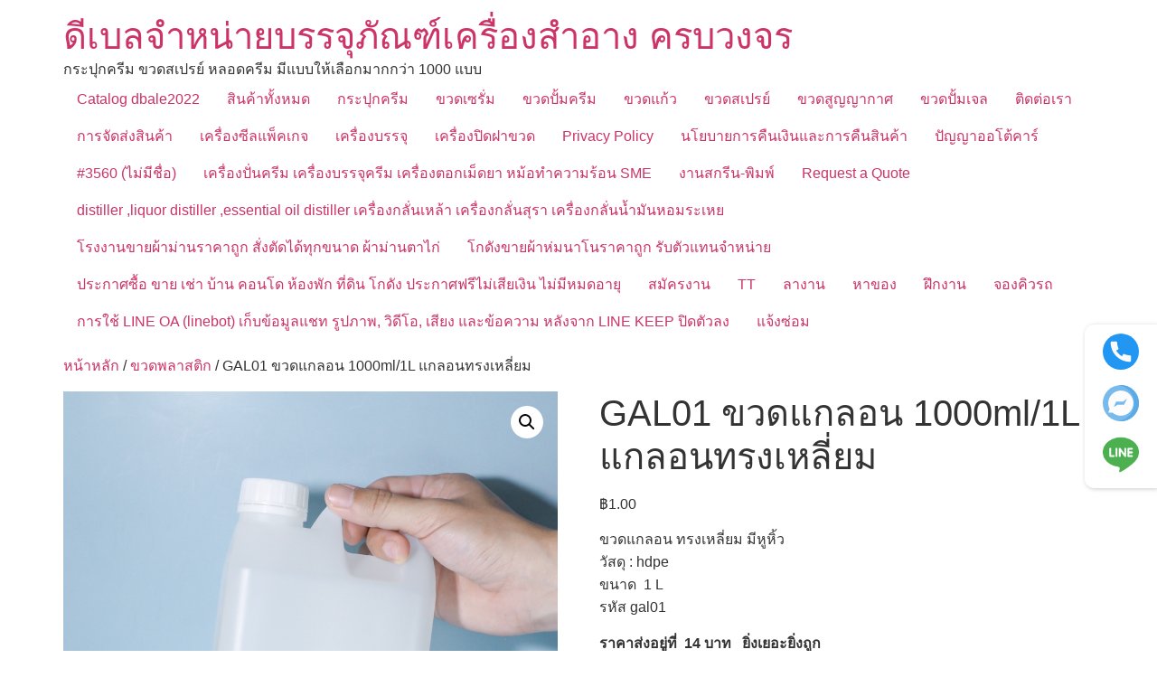

--- FILE ---
content_type: text/html; charset=UTF-8
request_url: https://mydbale.com/shop/%E0%B8%82%E0%B8%A7%E0%B8%94%E0%B8%9E%E0%B8%A5%E0%B8%B2%E0%B8%AA%E0%B8%95%E0%B8%B4%E0%B8%81/gal01-%E0%B8%82%E0%B8%A7%E0%B8%94%E0%B9%81%E0%B8%81%E0%B8%A5%E0%B8%AD%E0%B8%99-1000ml-1l-%E0%B9%81%E0%B8%81%E0%B8%A5%E0%B8%AD%E0%B8%99%E0%B8%97%E0%B8%A3%E0%B8%87%E0%B9%80%E0%B8%AB%E0%B8%A5%E0%B8%B5/
body_size: 31282
content:
<!doctype html>
<html lang="th">
<head>
	<meta charset="UTF-8">
	<meta name="viewport" content="width=device-width, initial-scale=1">
	<link rel="profile" href="https://gmpg.org/xfn/11">
	<style id="jetpack-boost-critical-css">@media all{div#wmtpNotifySubmit{display:none}.wmtp-tooltip{position:relative;display:inline-block}#wmtpNotifySubmit{display:none}.wmtp-tooltip .wmtp-tooltiptext{visibility:hidden;min-width:120px;text-align:center;border-radius:6px;padding:5px 10px;top:5px;font-size:small;display:block ruby;margin:0 8px 8px 8px;position:absolute;z-index:1}.wmtp-tab-tt-footer ul,.wmtp-tab-tt-footer ul li{margin:0;width:100%;display:table-row-group}.wmtp-tab-tt-footer a{text-decoration:none}.wmtp-tab-tt-footer p{margin-bottom:0;font-size:10px!important}.wmtp-tab-tt-footer{position:fixed;margin:auto;z-index:9999;padding:5px 10px;border-radius:10px 0 0 10px}.wmtp-tab-tt-footer li{padding:5px 0;float:left;list-style:none;text-align:center;margin-bottom:0!important;margin-left:0!important}.wmtp-tab-tt-footer img{display:inherit!important;max-width:inherit!important}.wmtp-borderNone{border:0!important}.wmtp-chat-popup{border:3px solid #f1f1f1;width:400px;position:fixed;top:50%;left:50%;transform:translate(-50%,-50%);z-index:9999999999}.wmtp-form-container{max-width:100%;padding:10px;background-color:#fff}button.btn.wmtpCancelPopup{position:fixed;top:-22px;right:-20px;background-color:brown;border-radius:99px;padding:3px 8px;border:none}.wmtp-screen-chat-popup{width:100vw;height:100vh;z-index:99999;position:fixed;background-color:#00000061;top:0;left:0;display:none}.wmtp-form-container textarea{width:100%;padding:15px;margin:5px 0 22px 0;border:none;background:#f1f1f1;resize:none;min-height:100px}.wmtp-form-container .wmtpPreviewField{width:100%;padding:5px 15px;margin:5px 0 10px 0;border:none;background:#f1f1f1;resize:none}.wmtp-form-container .wmtpPreviewBtn{background-color:#04aa6d;color:#fff;padding:16px 20px;border:none;width:100%;margin-bottom:10px;opacity:.8}.wmtp-form-container label.wmtpPopupMessage{display:block;margin-bottom:20px}.wmtp-form-container .wmtpPreviewMar{margin-top:10px!important}@media (min-width:71.26em){.wmtp-none-desktop ul li a p{display:none!important}.wmtp-tableSize-w80{width:80px!important}}@media (max-width:71.25em){.wmtp-chat-popup{width:70vw}.wmtp-none-tablet ul li a p{display:none!important}.wmtp-tab-tt-footer li{float:none}}@media only screen and (max-width:47.99em){.wmtp-chat-popup{width:85vw}.wmtp-tab-mobile-horizontal li{border-top:none;padding:0;float:left;list-style:none;text-align:center;margin-bottom:0}.wmtp-tab-tt-footer p{font-size:8px}.wmtp-tab-mobile-horizontal p.wmtp-phonesize{font-size:12px!important}.wmtp-tab-mobile-horizontal{transform:none;z-index:9999;left:0;width:100%;padding:5px 10px;border-radius:0;top:unset;bottom:0}.wmtp-tab-mobile-horizontal ul li{margin-bottom:0!important}.wmtp-none-mobile ul li a p{display:none!important}.wmtp-tab-mobile-horizontal{bottom:0!important;border-radius:0!important}.wmtp-tab-tt-footer ul{display:flow-root;padding:0}.wmtp-mobile-w33-per li{width:33%!important}}@media (min-width:1281px){.visible{display:block!important}}@media (min-width:1025px) and (max-width:1280px){.visible{display:block}}@media (min-width:768px) and (max-width:1024px){.visible{display:block}}@media (min-width:768px) and (max-width:1024px) and (orientation:landscape){.visible{display:block}}@media (min-width:481px) and (max-width:767px){.visible{display:block}}@media (min-width:320px) and (max-width:480px){.visible{display:block}.wmtp-tab-tt-footer ul{display:flow-root;padding:0}}}@media all{html{line-height:1.15;-webkit-text-size-adjust:100%}*{box-sizing:border-box}body{background-color:#fff;color:#333;font-family:-apple-system,BlinkMacSystemFont,Segoe UI,Roboto,Helvetica Neue,Arial,Noto Sans,sans-serif,Apple Color Emoji,Segoe UI Emoji,Segoe UI Symbol,Noto Color Emoji;font-size:1rem;font-weight:400;line-height:1.5;margin:0;-webkit-font-smoothing:antialiased;-moz-osx-font-smoothing:grayscale}h1{color:inherit;font-family:inherit;font-weight:500;line-height:1.2;margin-block-end:1rem;margin-block-start:.5rem}h1{font-size:2.5rem}p{margin-block-end:.9rem;margin-block-start:0}a{background-color:transparent;color:#c36;text-decoration:none}strong{font-weight:bolder}img{border-style:none;height:auto;max-width:100%}label{display:inline-block;line-height:1;vertical-align:middle}button,input,textarea{font-family:inherit;font-size:1rem;line-height:1.5;margin:0}input[type=text],textarea{border:1px solid #666;border-radius:3px;padding:.5rem 1rem;width:100%}button,input{overflow:visible}button{text-transform:none}[type=button],[type=submit],button{-webkit-appearance:button;width:auto}[type=button],[type=submit],button{background-color:transparent;border:1px solid #c36;border-radius:3px;color:#c36;display:inline-block;font-size:1rem;font-weight:400;padding:.5rem 1rem;text-align:center;white-space:nowrap}textarea{overflow:auto;resize:vertical}li,ul{background:0 0;border:0;font-size:100%;margin-block-end:0;margin-block-start:0;outline:0;vertical-align:baseline}}@media all{.screen-reader-text{clip:rect(1px,1px,1px,1px);height:1px;overflow:hidden;position:absolute!important;width:1px;word-wrap:normal!important}.site-header .header-inner,body:not([class*=elementor-page-]) .site-main{margin-inline-end:auto;margin-inline-start:auto;width:100%}@media (max-width:575px){.site-header .header-inner,body:not([class*=elementor-page-]) .site-main{padding-inline-end:10px;padding-inline-start:10px}}@media (min-width:576px){.site-header .header-inner,body:not([class*=elementor-page-]) .site-main{max-width:500px}}@media (min-width:768px){.site-header .header-inner,body:not([class*=elementor-page-]) .site-main{max-width:600px}}@media (min-width:992px){.site-header .header-inner,body:not([class*=elementor-page-]) .site-main{max-width:800px}}@media (min-width:1200px){.site-header .header-inner,body:not([class*=elementor-page-]) .site-main{max-width:1140px}}}@media all{.site-header{display:flex;flex-wrap:wrap;justify-content:space-between;padding-block-end:1rem;padding-block-start:1rem;position:relative}.site-header .site-title{font-size:2.5rem;font-weight:500;line-height:1.2}.site-header .site-branding{display:flex;flex-direction:column;gap:.5rem;justify-content:center}.site-header .header-inner{display:flex;flex-wrap:wrap;justify-content:space-between}.site-header .header-inner .site-branding .site-description,.site-header .header-inner .site-branding .site-title{margin:0}.site-navigation-toggle-holder{align-items:center;display:flex;padding:8px 15px}.site-navigation-toggle-holder .site-navigation-toggle{align-items:center;background-color:rgba(0,0,0,.05);border:0 solid;border-radius:3px;color:#494c4f;display:flex;justify-content:center;padding:.5rem}.site-navigation-toggle-holder .site-navigation-toggle-icon{display:block;width:1.25rem}.site-navigation-toggle-holder .site-navigation-toggle-icon:after,.site-navigation-toggle-holder .site-navigation-toggle-icon:before{background-color:currentColor;border-radius:3px;content:"";display:block;height:3px}.site-navigation-toggle-holder .site-navigation-toggle-icon:before{box-shadow:0 .35rem 0 currentColor;margin-block-end:.5rem}.site-navigation{align-items:center;display:flex}.site-navigation ul.menu{list-style-type:none;padding:0}.site-navigation ul.menu{display:flex;flex-wrap:wrap}.site-navigation ul.menu li{display:flex;position:relative}.site-navigation ul.menu li a{display:block;padding:8px 15px}.site-navigation-dropdown{bottom:0;left:0;margin-block-start:10px;position:absolute;transform-origin:top;width:100%;z-index:10000}.site-navigation-toggle-holder:not(.elementor-active)+.site-navigation-dropdown{max-height:0;transform:scaleY(0)}.site-navigation-dropdown ul{padding:0}.site-navigation-dropdown ul.menu{background:#fff;margin:0;padding:0;position:absolute;width:100%}.site-navigation-dropdown ul.menu li{display:block;position:relative;width:100%}.site-navigation-dropdown ul.menu li a{background:#fff;box-shadow:inset 0-1px 0 rgba(0,0,0,.102);color:#55595c;display:block;padding:20px}@media (min-width:992px){.site-header.menu-dropdown-tablet:not(.menu-layout-dropdown) .site-navigation-toggle-holder{display:none!important}}@media (max-width:992px){.site-header.menu-dropdown-tablet:not(.menu-layout-dropdown) .site-navigation{display:none!important}}}@media all{.screen-reader-text{height:1px;margin:-1px;overflow:hidden;padding:0;position:absolute;top:-10000em;width:1px;clip:rect(0,0,0,0);border:0}:root{--page-title-display:block}h1.entry-title{display:var(--page-title-display)}@media (prefers-reduced-motion:no-preference){html{scroll-behavior:smooth}}}@media all{h1.entry-title{display:var(--page-title-display)}.site-header .site-branding{flex-direction:column;align-items:stretch}.site-header{padding-inline-end:0px;padding-inline-start:0px}}@media only screen and (max-width:768px){.woocommerce div.product div.images,.woocommerce div.product div.summary,.woocommerce-page div.product div.images,.woocommerce-page div.product div.summary{float:none;width:100%}}@media all{button.pswp__button{box-shadow:none!important;background-image:url(https://c0.wp.com/p/woocommerce/10.2.2/assets/css/photoswipe/default-skin/default-skin.png)!important}button.pswp__button,button.pswp__button--arrow--left::before,button.pswp__button--arrow--right::before{background-color:transparent!important}button.pswp__button--arrow--left,button.pswp__button--arrow--right{background-image:none!important}.pswp{display:none;position:absolute;width:100%;height:100%;left:0;top:0;overflow:hidden;-ms-touch-action:none;touch-action:none;z-index:1500;-webkit-text-size-adjust:100%;-webkit-backface-visibility:hidden;outline:0}.pswp *{-webkit-box-sizing:border-box;box-sizing:border-box}.pswp__bg{position:absolute;left:0;top:0;width:100%;height:100%;background:#000;opacity:0;-webkit-transform:translateZ(0);transform:translateZ(0);-webkit-backface-visibility:hidden;will-change:opacity}.pswp__scroll-wrap{position:absolute;left:0;top:0;width:100%;height:100%;overflow:hidden}.pswp__container{-ms-touch-action:none;touch-action:none;position:absolute;left:0;right:0;top:0;bottom:0}.pswp__container{-webkit-touch-callout:none}.pswp__bg{will-change:opacity}.pswp__container{-webkit-backface-visibility:hidden}.pswp__item{position:absolute;left:0;right:0;top:0;bottom:0;overflow:hidden}}@media all{.screen-reader-text{clip:rect(1px,1px,1px,1px);height:1px;overflow:hidden;position:absolute!important;width:1px;word-wrap:normal!important}.woocommerce .woocommerce-breadcrumb{margin:0 0 1em;padding:0}.woocommerce .woocommerce-breadcrumb::after,.woocommerce .woocommerce-breadcrumb::before{content:" ";display:table}.woocommerce .woocommerce-breadcrumb::after{clear:both}.woocommerce div.product{margin-bottom:0;position:relative}.woocommerce div.product .product_title{clear:none;margin-top:0;padding:0}.woocommerce div.product div.images{margin-bottom:2em}.woocommerce div.product div.images img{display:block;width:100%;height:auto;box-shadow:none}.woocommerce div.product div.images.woocommerce-product-gallery{position:relative}.woocommerce div.product div.images .woocommerce-product-gallery__wrapper{margin:0;padding:0}.woocommerce div.product div.images .woocommerce-product-gallery__image:nth-child(n+2){width:25%;display:inline-block}.woocommerce div.product div.images .woocommerce-product-gallery__image a{display:block;outline-offset:-2px}.woocommerce div.product div.summary{margin-bottom:2em}.woocommerce:where(body:not(.woocommerce-uses-block-theme)) .woocommerce-breadcrumb{font-size:.92em;color:#767676}.woocommerce:where(body:not(.woocommerce-uses-block-theme)) .woocommerce-breadcrumb a{color:#767676}.woocommerce:where(body:not(.woocommerce-uses-block-theme)) div.product p.price{color:#958e09;font-size:1.25em}}@media all{.woocommerce img,.woocommerce-page img{height:auto;max-width:100%}.woocommerce div.product div.images,.woocommerce-page div.product div.images{float:left;width:48%}.woocommerce div.product div.summary,.woocommerce-page div.product div.summary{float:right;width:48%;clear:none}.woocommerce div.product .woocommerce-tabs,.woocommerce-page div.product .woocommerce-tabs{clear:both}}@media all{.pswp__button{width:44px;height:44px;position:relative;background:0 0;overflow:visible;-webkit-appearance:none;display:block;border:0;padding:0;margin:0;float:left;opacity:.75;-webkit-box-shadow:none;box-shadow:none}.pswp__button,.pswp__button--arrow--left:before,.pswp__button--arrow--right:before{background:url(https://c0.wp.com/p/woocommerce/10.2.2/assets/css/photoswipe/default-skin/default-skin.png) 0 0 no-repeat;background-size:264px 88px;width:44px;height:44px}.pswp__button--close{background-position:0-44px}.pswp__button--share{background-position:-44px -44px}.pswp__button--fs{display:none}.pswp__button--zoom{display:none;background-position:-88px 0}.pswp__button--arrow--left,.pswp__button--arrow--right{background:0 0;top:50%;margin-top:-50px;width:70px;height:100px;position:absolute}.pswp__button--arrow--left{left:0}.pswp__button--arrow--right{right:0}.pswp__button--arrow--left:before,.pswp__button--arrow--right:before{content:"";top:35px;background-color:rgba(0,0,0,.3);height:30px;width:32px;position:absolute}.pswp__button--arrow--left:before{left:6px;background-position:-138px -44px}.pswp__button--arrow--right:before{right:6px;background-position:-94px -44px}.pswp__share-modal{display:block;background:rgba(0,0,0,.5);width:100%;height:100%;top:0;left:0;padding:10px;position:absolute;z-index:1600;opacity:0;-webkit-backface-visibility:hidden;will-change:opacity}.pswp__share-modal--hidden{display:none}.pswp__share-tooltip{z-index:1620;position:absolute;background:#fff;top:56px;border-radius:2px;display:block;width:auto;right:44px;-webkit-box-shadow:0 2px 5px rgba(0,0,0,.25);box-shadow:0 2px 5px rgba(0,0,0,.25);-webkit-transform:translateY(6px);-ms-transform:translateY(6px);transform:translateY(6px);-webkit-backface-visibility:hidden;will-change:transform}.pswp__counter{position:relative;left:0;top:0;height:44px;font-size:13px;line-height:44px;color:#fff;opacity:.75;padding:0 10px;margin-inline-end:auto}.pswp__caption{position:absolute;left:0;bottom:0;width:100%;min-height:44px}.pswp__caption__center{text-align:left;max-width:420px;margin:0 auto;font-size:13px;padding:10px;line-height:20px;color:#ccc}.pswp__preloader{width:44px;height:44px;position:absolute;top:0;left:50%;margin-left:-22px;opacity:0;will-change:opacity;direction:ltr}.pswp__preloader__icn{width:20px;height:20px;margin:12px}@media screen and (max-width:1024px){.pswp__preloader{position:relative;left:auto;top:auto;margin:0;float:right}}.pswp__ui{-webkit-font-smoothing:auto;visibility:visible;opacity:1;z-index:1550}.pswp__top-bar{position:absolute;left:0;top:0;height:44px;width:100%;display:flex;justify-content:flex-end}.pswp__caption,.pswp__top-bar{-webkit-backface-visibility:hidden;will-change:opacity}.pswp__caption,.pswp__top-bar{background-color:rgba(0,0,0,.5)}.pswp__ui--hidden .pswp__button--arrow--left,.pswp__ui--hidden .pswp__button--arrow--right,.pswp__ui--hidden .pswp__caption,.pswp__ui--hidden .pswp__top-bar{opacity:.001}}@media all{ul{box-sizing:border-box}.screen-reader-text{border:0;clip-path:inset(50%);height:1px;margin:-1px;overflow:hidden;padding:0;position:absolute;width:1px;word-wrap:normal!important}}@media all{.screen-reader-text{clip:rect(1px,1px,1px,1px);word-wrap:normal!important;border:0;clip-path:inset(50%);height:1px;margin:-1px;overflow:hidden;overflow-wrap:normal!important;padding:0;position:absolute!important;width:1px}}@media only screen and (max-width:768px){.woocommerce div.product div.images,.woocommerce div.product div.summary,.woocommerce-page div.product div.images,.woocommerce-page div.product div.summary{float:none;width:100%}}@media all{.screen-reader-text{clip:rect(1px,1px,1px,1px);word-wrap:normal!important;border:0;clip-path:inset(50%);height:1px;margin:-1px;overflow:hidden;overflow-wrap:normal!important;padding:0;position:absolute!important;width:1px}}@media all{ul{box-sizing:border-box}.screen-reader-text{border:0;clip-path:inset(50%);height:1px;margin:-1px;overflow:hidden;padding:0;position:absolute;width:1px;word-wrap:normal!important}div#wmtpNotifySubmit{display:none}.wmtp-tooltip{position:relative;display:inline-block}#wmtpNotifySubmit{display:none}.wmtp-tooltip .wmtp-tooltiptext{visibility:hidden;min-width:120px;text-align:center;border-radius:6px;padding:5px 10px;top:5px;font-size:small;display:block ruby;margin:0 8px 8px 8px;position:absolute;z-index:1}.wmtp-tab-tt-footer ul,.wmtp-tab-tt-footer ul li{margin:0;width:100%;display:table-row-group}.wmtp-tab-tt-footer a{text-decoration:none}.wmtp-tab-tt-footer p{margin-bottom:0;font-size:10px!important}.wmtp-tab-tt-footer{position:fixed;margin:auto;z-index:9999;padding:5px 10px;border-radius:10px 0 0 10px}.wmtp-tab-tt-footer li{padding:5px 0;float:left;list-style:none;text-align:center;margin-bottom:0!important;margin-left:0!important}.wmtp-tab-tt-footer img{display:inherit!important;max-width:inherit!important}.wmtp-borderNone{border:0!important}.wmtp-chat-popup{border:3px solid #f1f1f1;width:400px;position:fixed;top:50%;left:50%;transform:translate(-50%,-50%);z-index:9999999999}.wmtp-form-container{max-width:100%;padding:10px;background-color:#fff}button.btn.wmtpCancelPopup{position:fixed;top:-22px;right:-20px;background-color:brown;border-radius:99px;padding:3px 8px;border:none}.wmtp-screen-chat-popup{width:100vw;height:100vh;z-index:99999;position:fixed;background-color:#00000061;top:0;left:0;display:none}.wmtp-form-container textarea{width:100%;padding:15px;margin:5px 0 22px 0;border:none;background:#f1f1f1;resize:none;min-height:100px}.wmtp-form-container .wmtpPreviewField{width:100%;padding:5px 15px;margin:5px 0 10px 0;border:none;background:#f1f1f1;resize:none}.wmtp-form-container .wmtpPreviewBtn{background-color:#04aa6d;color:#fff;padding:16px 20px;border:none;width:100%;margin-bottom:10px;opacity:.8}.wmtp-form-container label.wmtpPopupMessage{display:block;margin-bottom:20px}.wmtp-form-container .wmtpPreviewMar{margin-top:10px!important}@media (min-width:71.26em){.wmtp-none-desktop ul li a p{display:none!important}.wmtp-tableSize-w80{width:80px!important}}@media (max-width:71.25em){.wmtp-chat-popup{width:70vw}.wmtp-none-tablet ul li a p{display:none!important}.wmtp-tab-tt-footer li{float:none}}@media only screen and (max-width:47.99em){.wmtp-chat-popup{width:85vw}.wmtp-tab-mobile-horizontal li{border-top:none;padding:0;float:left;list-style:none;text-align:center;margin-bottom:0}.wmtp-tab-tt-footer p{font-size:8px}.wmtp-tab-mobile-horizontal p.wmtp-phonesize{font-size:12px!important}.wmtp-tab-mobile-horizontal{transform:none;z-index:9999;left:0;width:100%;padding:5px 10px;border-radius:0;top:unset;bottom:0}.wmtp-tab-mobile-horizontal ul li{margin-bottom:0!important}.wmtp-none-mobile ul li a p{display:none!important}.wmtp-tab-mobile-horizontal{bottom:0!important;border-radius:0!important}.wmtp-tab-tt-footer ul{display:flow-root;padding:0}.wmtp-mobile-w33-per li{width:33%!important}}@media (min-width:1281px){.visible{display:block!important}}@media (min-width:1025px) and (max-width:1280px){.visible{display:block}}@media (min-width:768px) and (max-width:1024px){.visible{display:block}}@media (min-width:768px) and (max-width:1024px) and (orientation:landscape){.visible{display:block}}@media (min-width:481px) and (max-width:767px){.visible{display:block}}@media (min-width:320px) and (max-width:480px){.visible{display:block}.wmtp-tab-tt-footer ul{display:flow-root;padding:0}}button.pswp__button{box-shadow:none!important;background-image:url(https://mydbale.com/wp-content/plugins/woocommerce/assets/css/photoswipe/default-skin/default-skin.png)!important}button.pswp__button,button.pswp__button--arrow--left::before,button.pswp__button--arrow--right::before{background-color:transparent!important}button.pswp__button--arrow--left,button.pswp__button--arrow--right{background-image:none!important}.pswp{display:none;position:absolute;width:100%;height:100%;left:0;top:0;overflow:hidden;-ms-touch-action:none;touch-action:none;z-index:1500;-webkit-text-size-adjust:100%;-webkit-backface-visibility:hidden;outline:0}.pswp *{-webkit-box-sizing:border-box;box-sizing:border-box}.pswp__bg{position:absolute;left:0;top:0;width:100%;height:100%;background:#000;opacity:0;-webkit-transform:translateZ(0);transform:translateZ(0);-webkit-backface-visibility:hidden;will-change:opacity}.pswp__scroll-wrap{position:absolute;left:0;top:0;width:100%;height:100%;overflow:hidden}.pswp__container{-ms-touch-action:none;touch-action:none;position:absolute;left:0;right:0;top:0;bottom:0}.pswp__container{-webkit-touch-callout:none}.pswp__bg{will-change:opacity}.pswp__container{-webkit-backface-visibility:hidden}.pswp__item{position:absolute;left:0;right:0;top:0;bottom:0;overflow:hidden}.pswp__button{width:44px;height:44px;position:relative;background:0 0;overflow:visible;-webkit-appearance:none;display:block;border:0;padding:0;margin:0;float:left;opacity:.75;-webkit-box-shadow:none;box-shadow:none}.pswp__button,.pswp__button--arrow--left:before,.pswp__button--arrow--right:before{background:url(https://mydbale.com/wp-content/plugins/woocommerce/assets/css/photoswipe/default-skin/default-skin.png) 0 0 no-repeat;background-size:264px 88px;width:44px;height:44px}.pswp__button--close{background-position:0-44px}.pswp__button--share{background-position:-44px -44px}.pswp__button--fs{display:none}.pswp__button--zoom{display:none;background-position:-88px 0}.pswp__button--arrow--left,.pswp__button--arrow--right{background:0 0;top:50%;margin-top:-50px;width:70px;height:100px;position:absolute}.pswp__button--arrow--left{left:0}.pswp__button--arrow--right{right:0}.pswp__button--arrow--left:before,.pswp__button--arrow--right:before{content:"";top:35px;background-color:rgba(0,0,0,.3);height:30px;width:32px;position:absolute}.pswp__button--arrow--left:before{left:6px;background-position:-138px -44px}.pswp__button--arrow--right:before{right:6px;background-position:-94px -44px}.pswp__share-modal{display:block;background:rgba(0,0,0,.5);width:100%;height:100%;top:0;left:0;padding:10px;position:absolute;z-index:1600;opacity:0;-webkit-backface-visibility:hidden;will-change:opacity}.pswp__share-modal--hidden{display:none}.pswp__share-tooltip{z-index:1620;position:absolute;background:#fff;top:56px;border-radius:2px;display:block;width:auto;right:44px;-webkit-box-shadow:0 2px 5px rgba(0,0,0,.25);box-shadow:0 2px 5px rgba(0,0,0,.25);-webkit-transform:translateY(6px);-ms-transform:translateY(6px);transform:translateY(6px);-webkit-backface-visibility:hidden;will-change:transform}.pswp__counter{position:relative;left:0;top:0;height:44px;font-size:13px;line-height:44px;color:#fff;opacity:.75;padding:0 10px;margin-inline-end:auto}.pswp__caption{position:absolute;left:0;bottom:0;width:100%;min-height:44px}.pswp__caption__center{text-align:left;max-width:420px;margin:0 auto;font-size:13px;padding:10px;line-height:20px;color:#ccc}.pswp__preloader{width:44px;height:44px;position:absolute;top:0;left:50%;margin-left:-22px;opacity:0;will-change:opacity;direction:ltr}.pswp__preloader__icn{width:20px;height:20px;margin:12px}@media screen and (max-width:1024px){.pswp__preloader{position:relative;left:auto;top:auto;margin:0;float:right}}.pswp__ui{-webkit-font-smoothing:auto;visibility:visible;opacity:1;z-index:1550}.pswp__top-bar{position:absolute;left:0;top:0;height:44px;width:100%;display:flex;justify-content:flex-end}.pswp__caption,.pswp__top-bar{-webkit-backface-visibility:hidden;will-change:opacity}.pswp__caption,.pswp__top-bar{background-color:rgba(0,0,0,.5)}.pswp__ui--hidden .pswp__button--arrow--left,.pswp__ui--hidden .pswp__button--arrow--right,.pswp__ui--hidden .pswp__caption,.pswp__ui--hidden .pswp__top-bar{opacity:.001}.woocommerce img,.woocommerce-page img{height:auto;max-width:100%}.woocommerce div.product div.images,.woocommerce-page div.product div.images{float:left;width:48%}.woocommerce div.product div.summary,.woocommerce-page div.product div.summary{float:right;width:48%;clear:none}.woocommerce div.product .woocommerce-tabs,.woocommerce-page div.product .woocommerce-tabs{clear:both}.screen-reader-text{clip:rect(1px,1px,1px,1px);height:1px;overflow:hidden;position:absolute!important;width:1px;word-wrap:normal!important}.woocommerce .woocommerce-breadcrumb{margin:0 0 1em;padding:0}.woocommerce .woocommerce-breadcrumb::after,.woocommerce .woocommerce-breadcrumb::before{content:" ";display:table}.woocommerce .woocommerce-breadcrumb::after{clear:both}.woocommerce div.product{margin-bottom:0;position:relative}.woocommerce div.product .product_title{clear:none;margin-top:0;padding:0}.woocommerce div.product div.images{margin-bottom:2em}.woocommerce div.product div.images img{display:block;width:100%;height:auto;box-shadow:none}.woocommerce div.product div.images.woocommerce-product-gallery{position:relative}.woocommerce div.product div.images .woocommerce-product-gallery__wrapper{margin:0;padding:0}.woocommerce div.product div.images .woocommerce-product-gallery__image:nth-child(n+2){width:25%;display:inline-block}.woocommerce div.product div.images .woocommerce-product-gallery__image a{display:block;outline-offset:-2px}.woocommerce div.product div.summary{margin-bottom:2em}.woocommerce:where(body:not(.woocommerce-uses-block-theme)) .woocommerce-breadcrumb{font-size:.92em;color:#767676}.woocommerce:where(body:not(.woocommerce-uses-block-theme)) .woocommerce-breadcrumb a{color:#767676}.woocommerce:where(body:not(.woocommerce-uses-block-theme)) div.product p.price{color:#958e09;font-size:1.25em}html{line-height:1.15;-webkit-text-size-adjust:100%}*{box-sizing:border-box}body{background-color:#fff;color:#333;font-family:-apple-system,BlinkMacSystemFont,Segoe UI,Roboto,Helvetica Neue,Arial,Noto Sans,sans-serif,Apple Color Emoji,Segoe UI Emoji,Segoe UI Symbol,Noto Color Emoji;font-size:1rem;font-weight:400;line-height:1.5;margin:0;-webkit-font-smoothing:antialiased;-moz-osx-font-smoothing:grayscale}h1{color:inherit;font-family:inherit;font-weight:500;line-height:1.2;margin-block-end:1rem;margin-block-start:.5rem}h1{font-size:2.5rem}p{margin-block-end:.9rem;margin-block-start:0}a{background-color:#fff0;color:#c36;text-decoration:none}strong{font-weight:bolder}img{border-style:none;height:auto;max-width:100%}label{display:inline-block;line-height:1;vertical-align:middle}button,input,textarea{font-family:inherit;font-size:1rem;line-height:1.5;margin:0}input[type=text],textarea{border:1px solid #666;border-radius:3px;padding:.5rem 1rem;width:100%}button,input{overflow:visible}button{text-transform:none}[type=button],[type=submit],button{-webkit-appearance:button;width:auto}[type=button],[type=submit],button{background-color:#fff0;border:1px solid #c36;border-radius:3px;color:#c36;display:inline-block;font-size:1rem;font-weight:400;padding:.5rem 1rem;text-align:center;white-space:nowrap}textarea{overflow:auto;resize:vertical}li,ul{background:#fff0;border:0;font-size:100%;margin-block-end:0;margin-block-start:0;outline:0;vertical-align:baseline}.screen-reader-text{clip:rect(1px,1px,1px,1px);height:1px;overflow:hidden;position:absolute!important;width:1px;word-wrap:normal!important}.site-header .header-inner,body:not([class*=elementor-page-]) .site-main{margin-inline-end:auto;margin-inline-start:auto;width:100%}@media (max-width:575px){.site-header .header-inner,body:not([class*=elementor-page-]) .site-main{padding-inline-end:10px;padding-inline-start:10px}}@media (min-width:576px){.site-header .header-inner,body:not([class*=elementor-page-]) .site-main{max-width:500px}}@media (min-width:768px){.site-header .header-inner,body:not([class*=elementor-page-]) .site-main{max-width:600px}}@media (min-width:992px){.site-header .header-inner,body:not([class*=elementor-page-]) .site-main{max-width:800px}}@media (min-width:1200px){.site-header .header-inner,body:not([class*=elementor-page-]) .site-main{max-width:1140px}}.site-header{display:flex;flex-wrap:wrap;justify-content:space-between;padding-block-end:1rem;padding-block-start:1rem;position:relative}.site-header .site-title{font-size:2.5rem;font-weight:500;line-height:1.2}.site-header .site-branding{display:flex;flex-direction:column;gap:.5rem;justify-content:center}.site-header .header-inner{display:flex;flex-wrap:wrap;justify-content:space-between}.site-header .header-inner .site-branding .site-description,.site-header .header-inner .site-branding .site-title{margin:0}.site-navigation-toggle-holder{align-items:center;display:flex;padding:8px 15px}.site-navigation-toggle-holder .site-navigation-toggle{align-items:center;background-color:rgb(0 0 0/.05);border:0 solid;border-radius:3px;color:#494c4f;display:flex;justify-content:center;padding:.5rem}.site-navigation-toggle-holder .site-navigation-toggle-icon{display:block;width:1.25rem}.site-navigation-toggle-holder .site-navigation-toggle-icon:after,.site-navigation-toggle-holder .site-navigation-toggle-icon:before{background-color:currentColor;border-radius:3px;content:"";display:block;height:3px}.site-navigation-toggle-holder .site-navigation-toggle-icon:before{box-shadow:0 .35rem 0 currentColor;margin-block-end:.5rem}.site-navigation{align-items:center;display:flex}.site-navigation ul.menu{list-style-type:none;padding:0}.site-navigation ul.menu{display:flex;flex-wrap:wrap}.site-navigation ul.menu li{display:flex;position:relative}.site-navigation ul.menu li a{display:block;padding:8px 15px}.site-navigation-dropdown{bottom:0;left:0;margin-block-start:10px;position:absolute;transform-origin:top;width:100%;z-index:10000}.site-navigation-toggle-holder:not(.elementor-active)+.site-navigation-dropdown{max-height:0;transform:scaleY(0)}.site-navigation-dropdown ul{padding:0}.site-navigation-dropdown ul.menu{background:#fff;margin:0;padding:0;position:absolute;width:100%}.site-navigation-dropdown ul.menu li{display:block;position:relative;width:100%}.site-navigation-dropdown ul.menu li a{background:#fff;box-shadow:inset 0-1px 0 rgb(0 0 0/.102);color:#55595c;display:block;padding:20px}@media (min-width:992px){.site-header.menu-dropdown-tablet:not(.menu-layout-dropdown) .site-navigation-toggle-holder{display:none!important}}@media (max-width:992px){.site-header.menu-dropdown-tablet:not(.menu-layout-dropdown) .site-navigation{display:none!important}}.screen-reader-text{height:1px;margin:-1px;overflow:hidden;padding:0;position:absolute;top:-10000em;width:1px;clip:rect(0,0,0,0);border:0}:root{--page-title-display:block}h1.entry-title{display:var(--page-title-display)}@media (prefers-reduced-motion:no-preference){html{scroll-behavior:smooth}}h1.entry-title{display:var(--page-title-display)}.site-header .site-branding{flex-direction:column;align-items:stretch}.site-header{padding-inline-end:0;padding-inline-start:0}@font-face{font-family:Roboto;font-style:italic;font-weight:100;font-stretch:100%;font-display:swap;unicode-range:U+0460-052F,U+1C80-1C8A,U+20B4,U+2DE0-2DFF,U+A640-A69F,U+FE2E-FE2F}@font-face{font-family:Roboto;font-style:italic;font-weight:100;font-stretch:100%;font-display:swap;unicode-range:U+0301,U+0400-045F,U+0490-0491,U+04B0-04B1,U+2116}@font-face{font-family:Roboto;font-style:italic;font-weight:100;font-stretch:100%;font-display:swap;unicode-range:U+1F00-1FFF}@font-face{font-family:Roboto;font-style:italic;font-weight:100;font-stretch:100%;font-display:swap;unicode-range:U+0370-0377,U+037A-037F,U+0384-038A,U+038C,U+038E-03A1,U+03A3-03FF}@font-face{font-family:Roboto;font-style:italic;font-weight:100;font-stretch:100%;font-display:swap;unicode-range:U+0302-0303,U+0305,U+0307-0308,U+0310,U+0312,U+0315,U+031A,U+0326-0327,U+032C,U+032F-0330,U+0332-0333,U+0338,U+033A,U+0346,U+034D,U+0391-03A1,U+03A3-03A9,U+03B1-03C9,U+03D1,U+03D5-03D6,U+03F0-03F1,U+03F4-03F5,U+2016-2017,U+2034-2038,U+203C,U+2040,U+2043,U+2047,U+2050,U+2057,U+205F,U+2070-2071,U+2074-208E,U+2090-209C,U+20D0-20DC,U+20E1,U+20E5-20EF,U+2100-2112,U+2114-2115,U+2117-2121,U+2123-214F,U+2190,U+2192,U+2194-21AE,U+21B0-21E5,U+21F1-21F2,U+21F4-2211,U+2213-2214,U+2216-22FF,U+2308-230B,U+2310,U+2319,U+231C-2321,U+2336-237A,U+237C,U+2395,U+239B-23B7,U+23D0,U+23DC-23E1,U+2474-2475,U+25AF,U+25B3,U+25B7,U+25BD,U+25C1,U+25CA,U+25CC,U+25FB,U+266D-266F,U+27C0-27FF,U+2900-2AFF,U+2B0E-2B11,U+2B30-2B4C,U+2BFE,U+3030,U+FF5B,U+FF5D,U+1D400-1D7FF,U+1EE00-1EEFF}@font-face{font-family:Roboto;font-style:italic;font-weight:100;font-stretch:100%;font-display:swap;unicode-range:U+0001-000C,U+000E-001F,U+007F-009F,U+20DD-20E0,U+20E2-20E4,U+2150-218F,U+2190,U+2192,U+2194-2199,U+21AF,U+21E6-21F0,U+21F3,U+2218-2219,U+2299,U+22C4-22C6,U+2300-243F,U+2440-244A,U+2460-24FF,U+25A0-27BF,U+2800-28FF,U+2921-2922,U+2981,U+29BF,U+29EB,U+2B00-2BFF,U+4DC0-4DFF,U+FFF9-FFFB,U+10140-1018E,U+10190-1019C,U+101A0,U+101D0-101FD,U+102E0-102FB,U+10E60-10E7E,U+1D2C0-1D2D3,U+1D2E0-1D37F,U+1F000-1F0FF,U+1F100-1F1AD,U+1F1E6-1F1FF,U+1F30D-1F30F,U+1F315,U+1F31C,U+1F31E,U+1F320-1F32C,U+1F336,U+1F378,U+1F37D,U+1F382,U+1F393-1F39F,U+1F3A7-1F3A8,U+1F3AC-1F3AF,U+1F3C2,U+1F3C4-1F3C6,U+1F3CA-1F3CE,U+1F3D4-1F3E0,U+1F3ED,U+1F3F1-1F3F3,U+1F3F5-1F3F7,U+1F408,U+1F415,U+1F41F,U+1F426,U+1F43F,U+1F441-1F442,U+1F444,U+1F446-1F449,U+1F44C-1F44E,U+1F453,U+1F46A,U+1F47D,U+1F4A3,U+1F4B0,U+1F4B3,U+1F4B9,U+1F4BB,U+1F4BF,U+1F4C8-1F4CB,U+1F4D6,U+1F4DA,U+1F4DF,U+1F4E3-1F4E6,U+1F4EA-1F4ED,U+1F4F7,U+1F4F9-1F4FB,U+1F4FD-1F4FE,U+1F503,U+1F507-1F50B,U+1F50D,U+1F512-1F513,U+1F53E-1F54A,U+1F54F-1F5FA,U+1F610,U+1F650-1F67F,U+1F687,U+1F68D,U+1F691,U+1F694,U+1F698,U+1F6AD,U+1F6B2,U+1F6B9-1F6BA,U+1F6BC,U+1F6C6-1F6CF,U+1F6D3-1F6D7,U+1F6E0-1F6EA,U+1F6F0-1F6F3,U+1F6F7-1F6FC,U+1F700-1F7FF,U+1F800-1F80B,U+1F810-1F847,U+1F850-1F859,U+1F860-1F887,U+1F890-1F8AD,U+1F8B0-1F8BB,U+1F8C0-1F8C1,U+1F900-1F90B,U+1F93B,U+1F946,U+1F984,U+1F996,U+1F9E9,U+1FA00-1FA6F,U+1FA70-1FA7C,U+1FA80-1FA89,U+1FA8F-1FAC6,U+1FACE-1FADC,U+1FADF-1FAE9,U+1FAF0-1FAF8,U+1FB00-1FBFF}@font-face{font-family:Roboto;font-style:italic;font-weight:100;font-stretch:100%;font-display:swap;unicode-range:U+0102-0103,U+0110-0111,U+0128-0129,U+0168-0169,U+01A0-01A1,U+01AF-01B0,U+0300-0301,U+0303-0304,U+0308-0309,U+0323,U+0329,U+1EA0-1EF9,U+20AB}@font-face{font-family:Roboto;font-style:italic;font-weight:100;font-stretch:100%;font-display:swap;unicode-range:U+0100-02BA,U+02BD-02C5,U+02C7-02CC,U+02CE-02D7,U+02DD-02FF,U+0304,U+0308,U+0329,U+1D00-1DBF,U+1E00-1E9F,U+1EF2-1EFF,U+2020,U+20A0-20AB,U+20AD-20C0,U+2113,U+2C60-2C7F,U+A720-A7FF}@font-face{font-family:Roboto;font-style:italic;font-weight:100;font-stretch:100%;font-display:swap;unicode-range:U+0000-00FF,U+0131,U+0152-0153,U+02BB-02BC,U+02C6,U+02DA,U+02DC,U+0304,U+0308,U+0329,U+2000-206F,U+20AC,U+2122,U+2191,U+2193,U+2212,U+2215,U+FEFF,U+FFFD}@font-face{font-family:Roboto;font-style:italic;font-weight:200;font-stretch:100%;font-display:swap;unicode-range:U+0460-052F,U+1C80-1C8A,U+20B4,U+2DE0-2DFF,U+A640-A69F,U+FE2E-FE2F}@font-face{font-family:Roboto;font-style:italic;font-weight:200;font-stretch:100%;font-display:swap;unicode-range:U+0301,U+0400-045F,U+0490-0491,U+04B0-04B1,U+2116}@font-face{font-family:Roboto;font-style:italic;font-weight:200;font-stretch:100%;font-display:swap;unicode-range:U+1F00-1FFF}@font-face{font-family:Roboto;font-style:italic;font-weight:200;font-stretch:100%;font-display:swap;unicode-range:U+0370-0377,U+037A-037F,U+0384-038A,U+038C,U+038E-03A1,U+03A3-03FF}@font-face{font-family:Roboto;font-style:italic;font-weight:200;font-stretch:100%;font-display:swap;unicode-range:U+0302-0303,U+0305,U+0307-0308,U+0310,U+0312,U+0315,U+031A,U+0326-0327,U+032C,U+032F-0330,U+0332-0333,U+0338,U+033A,U+0346,U+034D,U+0391-03A1,U+03A3-03A9,U+03B1-03C9,U+03D1,U+03D5-03D6,U+03F0-03F1,U+03F4-03F5,U+2016-2017,U+2034-2038,U+203C,U+2040,U+2043,U+2047,U+2050,U+2057,U+205F,U+2070-2071,U+2074-208E,U+2090-209C,U+20D0-20DC,U+20E1,U+20E5-20EF,U+2100-2112,U+2114-2115,U+2117-2121,U+2123-214F,U+2190,U+2192,U+2194-21AE,U+21B0-21E5,U+21F1-21F2,U+21F4-2211,U+2213-2214,U+2216-22FF,U+2308-230B,U+2310,U+2319,U+231C-2321,U+2336-237A,U+237C,U+2395,U+239B-23B7,U+23D0,U+23DC-23E1,U+2474-2475,U+25AF,U+25B3,U+25B7,U+25BD,U+25C1,U+25CA,U+25CC,U+25FB,U+266D-266F,U+27C0-27FF,U+2900-2AFF,U+2B0E-2B11,U+2B30-2B4C,U+2BFE,U+3030,U+FF5B,U+FF5D,U+1D400-1D7FF,U+1EE00-1EEFF}@font-face{font-family:Roboto;font-style:italic;font-weight:200;font-stretch:100%;font-display:swap;unicode-range:U+0001-000C,U+000E-001F,U+007F-009F,U+20DD-20E0,U+20E2-20E4,U+2150-218F,U+2190,U+2192,U+2194-2199,U+21AF,U+21E6-21F0,U+21F3,U+2218-2219,U+2299,U+22C4-22C6,U+2300-243F,U+2440-244A,U+2460-24FF,U+25A0-27BF,U+2800-28FF,U+2921-2922,U+2981,U+29BF,U+29EB,U+2B00-2BFF,U+4DC0-4DFF,U+FFF9-FFFB,U+10140-1018E,U+10190-1019C,U+101A0,U+101D0-101FD,U+102E0-102FB,U+10E60-10E7E,U+1D2C0-1D2D3,U+1D2E0-1D37F,U+1F000-1F0FF,U+1F100-1F1AD,U+1F1E6-1F1FF,U+1F30D-1F30F,U+1F315,U+1F31C,U+1F31E,U+1F320-1F32C,U+1F336,U+1F378,U+1F37D,U+1F382,U+1F393-1F39F,U+1F3A7-1F3A8,U+1F3AC-1F3AF,U+1F3C2,U+1F3C4-1F3C6,U+1F3CA-1F3CE,U+1F3D4-1F3E0,U+1F3ED,U+1F3F1-1F3F3,U+1F3F5-1F3F7,U+1F408,U+1F415,U+1F41F,U+1F426,U+1F43F,U+1F441-1F442,U+1F444,U+1F446-1F449,U+1F44C-1F44E,U+1F453,U+1F46A,U+1F47D,U+1F4A3,U+1F4B0,U+1F4B3,U+1F4B9,U+1F4BB,U+1F4BF,U+1F4C8-1F4CB,U+1F4D6,U+1F4DA,U+1F4DF,U+1F4E3-1F4E6,U+1F4EA-1F4ED,U+1F4F7,U+1F4F9-1F4FB,U+1F4FD-1F4FE,U+1F503,U+1F507-1F50B,U+1F50D,U+1F512-1F513,U+1F53E-1F54A,U+1F54F-1F5FA,U+1F610,U+1F650-1F67F,U+1F687,U+1F68D,U+1F691,U+1F694,U+1F698,U+1F6AD,U+1F6B2,U+1F6B9-1F6BA,U+1F6BC,U+1F6C6-1F6CF,U+1F6D3-1F6D7,U+1F6E0-1F6EA,U+1F6F0-1F6F3,U+1F6F7-1F6FC,U+1F700-1F7FF,U+1F800-1F80B,U+1F810-1F847,U+1F850-1F859,U+1F860-1F887,U+1F890-1F8AD,U+1F8B0-1F8BB,U+1F8C0-1F8C1,U+1F900-1F90B,U+1F93B,U+1F946,U+1F984,U+1F996,U+1F9E9,U+1FA00-1FA6F,U+1FA70-1FA7C,U+1FA80-1FA89,U+1FA8F-1FAC6,U+1FACE-1FADC,U+1FADF-1FAE9,U+1FAF0-1FAF8,U+1FB00-1FBFF}@font-face{font-family:Roboto;font-style:italic;font-weight:200;font-stretch:100%;font-display:swap;unicode-range:U+0102-0103,U+0110-0111,U+0128-0129,U+0168-0169,U+01A0-01A1,U+01AF-01B0,U+0300-0301,U+0303-0304,U+0308-0309,U+0323,U+0329,U+1EA0-1EF9,U+20AB}@font-face{font-family:Roboto;font-style:italic;font-weight:200;font-stretch:100%;font-display:swap;unicode-range:U+0100-02BA,U+02BD-02C5,U+02C7-02CC,U+02CE-02D7,U+02DD-02FF,U+0304,U+0308,U+0329,U+1D00-1DBF,U+1E00-1E9F,U+1EF2-1EFF,U+2020,U+20A0-20AB,U+20AD-20C0,U+2113,U+2C60-2C7F,U+A720-A7FF}@font-face{font-family:Roboto;font-style:italic;font-weight:200;font-stretch:100%;font-display:swap;unicode-range:U+0000-00FF,U+0131,U+0152-0153,U+02BB-02BC,U+02C6,U+02DA,U+02DC,U+0304,U+0308,U+0329,U+2000-206F,U+20AC,U+2122,U+2191,U+2193,U+2212,U+2215,U+FEFF,U+FFFD}@font-face{font-family:Roboto;font-style:italic;font-weight:300;font-stretch:100%;font-display:swap;unicode-range:U+0460-052F,U+1C80-1C8A,U+20B4,U+2DE0-2DFF,U+A640-A69F,U+FE2E-FE2F}@font-face{font-family:Roboto;font-style:italic;font-weight:300;font-stretch:100%;font-display:swap;unicode-range:U+0301,U+0400-045F,U+0490-0491,U+04B0-04B1,U+2116}@font-face{font-family:Roboto;font-style:italic;font-weight:300;font-stretch:100%;font-display:swap;unicode-range:U+1F00-1FFF}@font-face{font-family:Roboto;font-style:italic;font-weight:300;font-stretch:100%;font-display:swap;unicode-range:U+0370-0377,U+037A-037F,U+0384-038A,U+038C,U+038E-03A1,U+03A3-03FF}@font-face{font-family:Roboto;font-style:italic;font-weight:300;font-stretch:100%;font-display:swap;unicode-range:U+0302-0303,U+0305,U+0307-0308,U+0310,U+0312,U+0315,U+031A,U+0326-0327,U+032C,U+032F-0330,U+0332-0333,U+0338,U+033A,U+0346,U+034D,U+0391-03A1,U+03A3-03A9,U+03B1-03C9,U+03D1,U+03D5-03D6,U+03F0-03F1,U+03F4-03F5,U+2016-2017,U+2034-2038,U+203C,U+2040,U+2043,U+2047,U+2050,U+2057,U+205F,U+2070-2071,U+2074-208E,U+2090-209C,U+20D0-20DC,U+20E1,U+20E5-20EF,U+2100-2112,U+2114-2115,U+2117-2121,U+2123-214F,U+2190,U+2192,U+2194-21AE,U+21B0-21E5,U+21F1-21F2,U+21F4-2211,U+2213-2214,U+2216-22FF,U+2308-230B,U+2310,U+2319,U+231C-2321,U+2336-237A,U+237C,U+2395,U+239B-23B7,U+23D0,U+23DC-23E1,U+2474-2475,U+25AF,U+25B3,U+25B7,U+25BD,U+25C1,U+25CA,U+25CC,U+25FB,U+266D-266F,U+27C0-27FF,U+2900-2AFF,U+2B0E-2B11,U+2B30-2B4C,U+2BFE,U+3030,U+FF5B,U+FF5D,U+1D400-1D7FF,U+1EE00-1EEFF}@font-face{font-family:Roboto;font-style:italic;font-weight:300;font-stretch:100%;font-display:swap;unicode-range:U+0001-000C,U+000E-001F,U+007F-009F,U+20DD-20E0,U+20E2-20E4,U+2150-218F,U+2190,U+2192,U+2194-2199,U+21AF,U+21E6-21F0,U+21F3,U+2218-2219,U+2299,U+22C4-22C6,U+2300-243F,U+2440-244A,U+2460-24FF,U+25A0-27BF,U+2800-28FF,U+2921-2922,U+2981,U+29BF,U+29EB,U+2B00-2BFF,U+4DC0-4DFF,U+FFF9-FFFB,U+10140-1018E,U+10190-1019C,U+101A0,U+101D0-101FD,U+102E0-102FB,U+10E60-10E7E,U+1D2C0-1D2D3,U+1D2E0-1D37F,U+1F000-1F0FF,U+1F100-1F1AD,U+1F1E6-1F1FF,U+1F30D-1F30F,U+1F315,U+1F31C,U+1F31E,U+1F320-1F32C,U+1F336,U+1F378,U+1F37D,U+1F382,U+1F393-1F39F,U+1F3A7-1F3A8,U+1F3AC-1F3AF,U+1F3C2,U+1F3C4-1F3C6,U+1F3CA-1F3CE,U+1F3D4-1F3E0,U+1F3ED,U+1F3F1-1F3F3,U+1F3F5-1F3F7,U+1F408,U+1F415,U+1F41F,U+1F426,U+1F43F,U+1F441-1F442,U+1F444,U+1F446-1F449,U+1F44C-1F44E,U+1F453,U+1F46A,U+1F47D,U+1F4A3,U+1F4B0,U+1F4B3,U+1F4B9,U+1F4BB,U+1F4BF,U+1F4C8-1F4CB,U+1F4D6,U+1F4DA,U+1F4DF,U+1F4E3-1F4E6,U+1F4EA-1F4ED,U+1F4F7,U+1F4F9-1F4FB,U+1F4FD-1F4FE,U+1F503,U+1F507-1F50B,U+1F50D,U+1F512-1F513,U+1F53E-1F54A,U+1F54F-1F5FA,U+1F610,U+1F650-1F67F,U+1F687,U+1F68D,U+1F691,U+1F694,U+1F698,U+1F6AD,U+1F6B2,U+1F6B9-1F6BA,U+1F6BC,U+1F6C6-1F6CF,U+1F6D3-1F6D7,U+1F6E0-1F6EA,U+1F6F0-1F6F3,U+1F6F7-1F6FC,U+1F700-1F7FF,U+1F800-1F80B,U+1F810-1F847,U+1F850-1F859,U+1F860-1F887,U+1F890-1F8AD,U+1F8B0-1F8BB,U+1F8C0-1F8C1,U+1F900-1F90B,U+1F93B,U+1F946,U+1F984,U+1F996,U+1F9E9,U+1FA00-1FA6F,U+1FA70-1FA7C,U+1FA80-1FA89,U+1FA8F-1FAC6,U+1FACE-1FADC,U+1FADF-1FAE9,U+1FAF0-1FAF8,U+1FB00-1FBFF}@font-face{font-family:Roboto;font-style:italic;font-weight:300;font-stretch:100%;font-display:swap;unicode-range:U+0102-0103,U+0110-0111,U+0128-0129,U+0168-0169,U+01A0-01A1,U+01AF-01B0,U+0300-0301,U+0303-0304,U+0308-0309,U+0323,U+0329,U+1EA0-1EF9,U+20AB}@font-face{font-family:Roboto;font-style:italic;font-weight:300;font-stretch:100%;font-display:swap;unicode-range:U+0100-02BA,U+02BD-02C5,U+02C7-02CC,U+02CE-02D7,U+02DD-02FF,U+0304,U+0308,U+0329,U+1D00-1DBF,U+1E00-1E9F,U+1EF2-1EFF,U+2020,U+20A0-20AB,U+20AD-20C0,U+2113,U+2C60-2C7F,U+A720-A7FF}@font-face{font-family:Roboto;font-style:italic;font-weight:300;font-stretch:100%;font-display:swap;unicode-range:U+0000-00FF,U+0131,U+0152-0153,U+02BB-02BC,U+02C6,U+02DA,U+02DC,U+0304,U+0308,U+0329,U+2000-206F,U+20AC,U+2122,U+2191,U+2193,U+2212,U+2215,U+FEFF,U+FFFD}@font-face{font-family:Roboto;font-style:italic;font-weight:400;font-stretch:100%;font-display:swap;unicode-range:U+0460-052F,U+1C80-1C8A,U+20B4,U+2DE0-2DFF,U+A640-A69F,U+FE2E-FE2F}@font-face{font-family:Roboto;font-style:italic;font-weight:400;font-stretch:100%;font-display:swap;unicode-range:U+0301,U+0400-045F,U+0490-0491,U+04B0-04B1,U+2116}@font-face{font-family:Roboto;font-style:italic;font-weight:400;font-stretch:100%;font-display:swap;unicode-range:U+1F00-1FFF}@font-face{font-family:Roboto;font-style:italic;font-weight:400;font-stretch:100%;font-display:swap;unicode-range:U+0370-0377,U+037A-037F,U+0384-038A,U+038C,U+038E-03A1,U+03A3-03FF}@font-face{font-family:Roboto;font-style:italic;font-weight:400;font-stretch:100%;font-display:swap;unicode-range:U+0302-0303,U+0305,U+0307-0308,U+0310,U+0312,U+0315,U+031A,U+0326-0327,U+032C,U+032F-0330,U+0332-0333,U+0338,U+033A,U+0346,U+034D,U+0391-03A1,U+03A3-03A9,U+03B1-03C9,U+03D1,U+03D5-03D6,U+03F0-03F1,U+03F4-03F5,U+2016-2017,U+2034-2038,U+203C,U+2040,U+2043,U+2047,U+2050,U+2057,U+205F,U+2070-2071,U+2074-208E,U+2090-209C,U+20D0-20DC,U+20E1,U+20E5-20EF,U+2100-2112,U+2114-2115,U+2117-2121,U+2123-214F,U+2190,U+2192,U+2194-21AE,U+21B0-21E5,U+21F1-21F2,U+21F4-2211,U+2213-2214,U+2216-22FF,U+2308-230B,U+2310,U+2319,U+231C-2321,U+2336-237A,U+237C,U+2395,U+239B-23B7,U+23D0,U+23DC-23E1,U+2474-2475,U+25AF,U+25B3,U+25B7,U+25BD,U+25C1,U+25CA,U+25CC,U+25FB,U+266D-266F,U+27C0-27FF,U+2900-2AFF,U+2B0E-2B11,U+2B30-2B4C,U+2BFE,U+3030,U+FF5B,U+FF5D,U+1D400-1D7FF,U+1EE00-1EEFF}@font-face{font-family:Roboto;font-style:italic;font-weight:400;font-stretch:100%;font-display:swap;unicode-range:U+0001-000C,U+000E-001F,U+007F-009F,U+20DD-20E0,U+20E2-20E4,U+2150-218F,U+2190,U+2192,U+2194-2199,U+21AF,U+21E6-21F0,U+21F3,U+2218-2219,U+2299,U+22C4-22C6,U+2300-243F,U+2440-244A,U+2460-24FF,U+25A0-27BF,U+2800-28FF,U+2921-2922,U+2981,U+29BF,U+29EB,U+2B00-2BFF,U+4DC0-4DFF,U+FFF9-FFFB,U+10140-1018E,U+10190-1019C,U+101A0,U+101D0-101FD,U+102E0-102FB,U+10E60-10E7E,U+1D2C0-1D2D3,U+1D2E0-1D37F,U+1F000-1F0FF,U+1F100-1F1AD,U+1F1E6-1F1FF,U+1F30D-1F30F,U+1F315,U+1F31C,U+1F31E,U+1F320-1F32C,U+1F336,U+1F378,U+1F37D,U+1F382,U+1F393-1F39F,U+1F3A7-1F3A8,U+1F3AC-1F3AF,U+1F3C2,U+1F3C4-1F3C6,U+1F3CA-1F3CE,U+1F3D4-1F3E0,U+1F3ED,U+1F3F1-1F3F3,U+1F3F5-1F3F7,U+1F408,U+1F415,U+1F41F,U+1F426,U+1F43F,U+1F441-1F442,U+1F444,U+1F446-1F449,U+1F44C-1F44E,U+1F453,U+1F46A,U+1F47D,U+1F4A3,U+1F4B0,U+1F4B3,U+1F4B9,U+1F4BB,U+1F4BF,U+1F4C8-1F4CB,U+1F4D6,U+1F4DA,U+1F4DF,U+1F4E3-1F4E6,U+1F4EA-1F4ED,U+1F4F7,U+1F4F9-1F4FB,U+1F4FD-1F4FE,U+1F503,U+1F507-1F50B,U+1F50D,U+1F512-1F513,U+1F53E-1F54A,U+1F54F-1F5FA,U+1F610,U+1F650-1F67F,U+1F687,U+1F68D,U+1F691,U+1F694,U+1F698,U+1F6AD,U+1F6B2,U+1F6B9-1F6BA,U+1F6BC,U+1F6C6-1F6CF,U+1F6D3-1F6D7,U+1F6E0-1F6EA,U+1F6F0-1F6F3,U+1F6F7-1F6FC,U+1F700-1F7FF,U+1F800-1F80B,U+1F810-1F847,U+1F850-1F859,U+1F860-1F887,U+1F890-1F8AD,U+1F8B0-1F8BB,U+1F8C0-1F8C1,U+1F900-1F90B,U+1F93B,U+1F946,U+1F984,U+1F996,U+1F9E9,U+1FA00-1FA6F,U+1FA70-1FA7C,U+1FA80-1FA89,U+1FA8F-1FAC6,U+1FACE-1FADC,U+1FADF-1FAE9,U+1FAF0-1FAF8,U+1FB00-1FBFF}@font-face{font-family:Roboto;font-style:italic;font-weight:400;font-stretch:100%;font-display:swap;unicode-range:U+0102-0103,U+0110-0111,U+0128-0129,U+0168-0169,U+01A0-01A1,U+01AF-01B0,U+0300-0301,U+0303-0304,U+0308-0309,U+0323,U+0329,U+1EA0-1EF9,U+20AB}@font-face{font-family:Roboto;font-style:italic;font-weight:400;font-stretch:100%;font-display:swap;unicode-range:U+0100-02BA,U+02BD-02C5,U+02C7-02CC,U+02CE-02D7,U+02DD-02FF,U+0304,U+0308,U+0329,U+1D00-1DBF,U+1E00-1E9F,U+1EF2-1EFF,U+2020,U+20A0-20AB,U+20AD-20C0,U+2113,U+2C60-2C7F,U+A720-A7FF}@font-face{font-family:Roboto;font-style:italic;font-weight:400;font-stretch:100%;font-display:swap;unicode-range:U+0000-00FF,U+0131,U+0152-0153,U+02BB-02BC,U+02C6,U+02DA,U+02DC,U+0304,U+0308,U+0329,U+2000-206F,U+20AC,U+2122,U+2191,U+2193,U+2212,U+2215,U+FEFF,U+FFFD}@font-face{font-family:Roboto;font-style:italic;font-weight:500;font-stretch:100%;font-display:swap;unicode-range:U+0460-052F,U+1C80-1C8A,U+20B4,U+2DE0-2DFF,U+A640-A69F,U+FE2E-FE2F}@font-face{font-family:Roboto;font-style:italic;font-weight:500;font-stretch:100%;font-display:swap;unicode-range:U+0301,U+0400-045F,U+0490-0491,U+04B0-04B1,U+2116}@font-face{font-family:Roboto;font-style:italic;font-weight:500;font-stretch:100%;font-display:swap;unicode-range:U+1F00-1FFF}@font-face{font-family:Roboto;font-style:italic;font-weight:500;font-stretch:100%;font-display:swap;unicode-range:U+0370-0377,U+037A-037F,U+0384-038A,U+038C,U+038E-03A1,U+03A3-03FF}@font-face{font-family:Roboto;font-style:italic;font-weight:500;font-stretch:100%;font-display:swap;unicode-range:U+0302-0303,U+0305,U+0307-0308,U+0310,U+0312,U+0315,U+031A,U+0326-0327,U+032C,U+032F-0330,U+0332-0333,U+0338,U+033A,U+0346,U+034D,U+0391-03A1,U+03A3-03A9,U+03B1-03C9,U+03D1,U+03D5-03D6,U+03F0-03F1,U+03F4-03F5,U+2016-2017,U+2034-2038,U+203C,U+2040,U+2043,U+2047,U+2050,U+2057,U+205F,U+2070-2071,U+2074-208E,U+2090-209C,U+20D0-20DC,U+20E1,U+20E5-20EF,U+2100-2112,U+2114-2115,U+2117-2121,U+2123-214F,U+2190,U+2192,U+2194-21AE,U+21B0-21E5,U+21F1-21F2,U+21F4-2211,U+2213-2214,U+2216-22FF,U+2308-230B,U+2310,U+2319,U+231C-2321,U+2336-237A,U+237C,U+2395,U+239B-23B7,U+23D0,U+23DC-23E1,U+2474-2475,U+25AF,U+25B3,U+25B7,U+25BD,U+25C1,U+25CA,U+25CC,U+25FB,U+266D-266F,U+27C0-27FF,U+2900-2AFF,U+2B0E-2B11,U+2B30-2B4C,U+2BFE,U+3030,U+FF5B,U+FF5D,U+1D400-1D7FF,U+1EE00-1EEFF}@font-face{font-family:Roboto;font-style:italic;font-weight:500;font-stretch:100%;font-display:swap;unicode-range:U+0001-000C,U+000E-001F,U+007F-009F,U+20DD-20E0,U+20E2-20E4,U+2150-218F,U+2190,U+2192,U+2194-2199,U+21AF,U+21E6-21F0,U+21F3,U+2218-2219,U+2299,U+22C4-22C6,U+2300-243F,U+2440-244A,U+2460-24FF,U+25A0-27BF,U+2800-28FF,U+2921-2922,U+2981,U+29BF,U+29EB,U+2B00-2BFF,U+4DC0-4DFF,U+FFF9-FFFB,U+10140-1018E,U+10190-1019C,U+101A0,U+101D0-101FD,U+102E0-102FB,U+10E60-10E7E,U+1D2C0-1D2D3,U+1D2E0-1D37F,U+1F000-1F0FF,U+1F100-1F1AD,U+1F1E6-1F1FF,U+1F30D-1F30F,U+1F315,U+1F31C,U+1F31E,U+1F320-1F32C,U+1F336,U+1F378,U+1F37D,U+1F382,U+1F393-1F39F,U+1F3A7-1F3A8,U+1F3AC-1F3AF,U+1F3C2,U+1F3C4-1F3C6,U+1F3CA-1F3CE,U+1F3D4-1F3E0,U+1F3ED,U+1F3F1-1F3F3,U+1F3F5-1F3F7,U+1F408,U+1F415,U+1F41F,U+1F426,U+1F43F,U+1F441-1F442,U+1F444,U+1F446-1F449,U+1F44C-1F44E,U+1F453,U+1F46A,U+1F47D,U+1F4A3,U+1F4B0,U+1F4B3,U+1F4B9,U+1F4BB,U+1F4BF,U+1F4C8-1F4CB,U+1F4D6,U+1F4DA,U+1F4DF,U+1F4E3-1F4E6,U+1F4EA-1F4ED,U+1F4F7,U+1F4F9-1F4FB,U+1F4FD-1F4FE,U+1F503,U+1F507-1F50B,U+1F50D,U+1F512-1F513,U+1F53E-1F54A,U+1F54F-1F5FA,U+1F610,U+1F650-1F67F,U+1F687,U+1F68D,U+1F691,U+1F694,U+1F698,U+1F6AD,U+1F6B2,U+1F6B9-1F6BA,U+1F6BC,U+1F6C6-1F6CF,U+1F6D3-1F6D7,U+1F6E0-1F6EA,U+1F6F0-1F6F3,U+1F6F7-1F6FC,U+1F700-1F7FF,U+1F800-1F80B,U+1F810-1F847,U+1F850-1F859,U+1F860-1F887,U+1F890-1F8AD,U+1F8B0-1F8BB,U+1F8C0-1F8C1,U+1F900-1F90B,U+1F93B,U+1F946,U+1F984,U+1F996,U+1F9E9,U+1FA00-1FA6F,U+1FA70-1FA7C,U+1FA80-1FA89,U+1FA8F-1FAC6,U+1FACE-1FADC,U+1FADF-1FAE9,U+1FAF0-1FAF8,U+1FB00-1FBFF}@font-face{font-family:Roboto;font-style:italic;font-weight:500;font-stretch:100%;font-display:swap;unicode-range:U+0102-0103,U+0110-0111,U+0128-0129,U+0168-0169,U+01A0-01A1,U+01AF-01B0,U+0300-0301,U+0303-0304,U+0308-0309,U+0323,U+0329,U+1EA0-1EF9,U+20AB}@font-face{font-family:Roboto;font-style:italic;font-weight:500;font-stretch:100%;font-display:swap;unicode-range:U+0100-02BA,U+02BD-02C5,U+02C7-02CC,U+02CE-02D7,U+02DD-02FF,U+0304,U+0308,U+0329,U+1D00-1DBF,U+1E00-1E9F,U+1EF2-1EFF,U+2020,U+20A0-20AB,U+20AD-20C0,U+2113,U+2C60-2C7F,U+A720-A7FF}@font-face{font-family:Roboto;font-style:italic;font-weight:500;font-stretch:100%;font-display:swap;unicode-range:U+0000-00FF,U+0131,U+0152-0153,U+02BB-02BC,U+02C6,U+02DA,U+02DC,U+0304,U+0308,U+0329,U+2000-206F,U+20AC,U+2122,U+2191,U+2193,U+2212,U+2215,U+FEFF,U+FFFD}@font-face{font-family:Roboto;font-style:italic;font-weight:600;font-stretch:100%;font-display:swap;unicode-range:U+0460-052F,U+1C80-1C8A,U+20B4,U+2DE0-2DFF,U+A640-A69F,U+FE2E-FE2F}@font-face{font-family:Roboto;font-style:italic;font-weight:600;font-stretch:100%;font-display:swap;unicode-range:U+0301,U+0400-045F,U+0490-0491,U+04B0-04B1,U+2116}@font-face{font-family:Roboto;font-style:italic;font-weight:600;font-stretch:100%;font-display:swap;unicode-range:U+1F00-1FFF}@font-face{font-family:Roboto;font-style:italic;font-weight:600;font-stretch:100%;font-display:swap;unicode-range:U+0370-0377,U+037A-037F,U+0384-038A,U+038C,U+038E-03A1,U+03A3-03FF}@font-face{font-family:Roboto;font-style:italic;font-weight:600;font-stretch:100%;font-display:swap;unicode-range:U+0302-0303,U+0305,U+0307-0308,U+0310,U+0312,U+0315,U+031A,U+0326-0327,U+032C,U+032F-0330,U+0332-0333,U+0338,U+033A,U+0346,U+034D,U+0391-03A1,U+03A3-03A9,U+03B1-03C9,U+03D1,U+03D5-03D6,U+03F0-03F1,U+03F4-03F5,U+2016-2017,U+2034-2038,U+203C,U+2040,U+2043,U+2047,U+2050,U+2057,U+205F,U+2070-2071,U+2074-208E,U+2090-209C,U+20D0-20DC,U+20E1,U+20E5-20EF,U+2100-2112,U+2114-2115,U+2117-2121,U+2123-214F,U+2190,U+2192,U+2194-21AE,U+21B0-21E5,U+21F1-21F2,U+21F4-2211,U+2213-2214,U+2216-22FF,U+2308-230B,U+2310,U+2319,U+231C-2321,U+2336-237A,U+237C,U+2395,U+239B-23B7,U+23D0,U+23DC-23E1,U+2474-2475,U+25AF,U+25B3,U+25B7,U+25BD,U+25C1,U+25CA,U+25CC,U+25FB,U+266D-266F,U+27C0-27FF,U+2900-2AFF,U+2B0E-2B11,U+2B30-2B4C,U+2BFE,U+3030,U+FF5B,U+FF5D,U+1D400-1D7FF,U+1EE00-1EEFF}@font-face{font-family:Roboto;font-style:italic;font-weight:600;font-stretch:100%;font-display:swap;unicode-range:U+0001-000C,U+000E-001F,U+007F-009F,U+20DD-20E0,U+20E2-20E4,U+2150-218F,U+2190,U+2192,U+2194-2199,U+21AF,U+21E6-21F0,U+21F3,U+2218-2219,U+2299,U+22C4-22C6,U+2300-243F,U+2440-244A,U+2460-24FF,U+25A0-27BF,U+2800-28FF,U+2921-2922,U+2981,U+29BF,U+29EB,U+2B00-2BFF,U+4DC0-4DFF,U+FFF9-FFFB,U+10140-1018E,U+10190-1019C,U+101A0,U+101D0-101FD,U+102E0-102FB,U+10E60-10E7E,U+1D2C0-1D2D3,U+1D2E0-1D37F,U+1F000-1F0FF,U+1F100-1F1AD,U+1F1E6-1F1FF,U+1F30D-1F30F,U+1F315,U+1F31C,U+1F31E,U+1F320-1F32C,U+1F336,U+1F378,U+1F37D,U+1F382,U+1F393-1F39F,U+1F3A7-1F3A8,U+1F3AC-1F3AF,U+1F3C2,U+1F3C4-1F3C6,U+1F3CA-1F3CE,U+1F3D4-1F3E0,U+1F3ED,U+1F3F1-1F3F3,U+1F3F5-1F3F7,U+1F408,U+1F415,U+1F41F,U+1F426,U+1F43F,U+1F441-1F442,U+1F444,U+1F446-1F449,U+1F44C-1F44E,U+1F453,U+1F46A,U+1F47D,U+1F4A3,U+1F4B0,U+1F4B3,U+1F4B9,U+1F4BB,U+1F4BF,U+1F4C8-1F4CB,U+1F4D6,U+1F4DA,U+1F4DF,U+1F4E3-1F4E6,U+1F4EA-1F4ED,U+1F4F7,U+1F4F9-1F4FB,U+1F4FD-1F4FE,U+1F503,U+1F507-1F50B,U+1F50D,U+1F512-1F513,U+1F53E-1F54A,U+1F54F-1F5FA,U+1F610,U+1F650-1F67F,U+1F687,U+1F68D,U+1F691,U+1F694,U+1F698,U+1F6AD,U+1F6B2,U+1F6B9-1F6BA,U+1F6BC,U+1F6C6-1F6CF,U+1F6D3-1F6D7,U+1F6E0-1F6EA,U+1F6F0-1F6F3,U+1F6F7-1F6FC,U+1F700-1F7FF,U+1F800-1F80B,U+1F810-1F847,U+1F850-1F859,U+1F860-1F887,U+1F890-1F8AD,U+1F8B0-1F8BB,U+1F8C0-1F8C1,U+1F900-1F90B,U+1F93B,U+1F946,U+1F984,U+1F996,U+1F9E9,U+1FA00-1FA6F,U+1FA70-1FA7C,U+1FA80-1FA89,U+1FA8F-1FAC6,U+1FACE-1FADC,U+1FADF-1FAE9,U+1FAF0-1FAF8,U+1FB00-1FBFF}@font-face{font-family:Roboto;font-style:italic;font-weight:600;font-stretch:100%;font-display:swap;unicode-range:U+0102-0103,U+0110-0111,U+0128-0129,U+0168-0169,U+01A0-01A1,U+01AF-01B0,U+0300-0301,U+0303-0304,U+0308-0309,U+0323,U+0329,U+1EA0-1EF9,U+20AB}@font-face{font-family:Roboto;font-style:italic;font-weight:600;font-stretch:100%;font-display:swap;unicode-range:U+0100-02BA,U+02BD-02C5,U+02C7-02CC,U+02CE-02D7,U+02DD-02FF,U+0304,U+0308,U+0329,U+1D00-1DBF,U+1E00-1E9F,U+1EF2-1EFF,U+2020,U+20A0-20AB,U+20AD-20C0,U+2113,U+2C60-2C7F,U+A720-A7FF}@font-face{font-family:Roboto;font-style:italic;font-weight:600;font-stretch:100%;font-display:swap;unicode-range:U+0000-00FF,U+0131,U+0152-0153,U+02BB-02BC,U+02C6,U+02DA,U+02DC,U+0304,U+0308,U+0329,U+2000-206F,U+20AC,U+2122,U+2191,U+2193,U+2212,U+2215,U+FEFF,U+FFFD}@font-face{font-family:Roboto;font-style:italic;font-weight:700;font-stretch:100%;font-display:swap;unicode-range:U+0460-052F,U+1C80-1C8A,U+20B4,U+2DE0-2DFF,U+A640-A69F,U+FE2E-FE2F}@font-face{font-family:Roboto;font-style:italic;font-weight:700;font-stretch:100%;font-display:swap;unicode-range:U+0301,U+0400-045F,U+0490-0491,U+04B0-04B1,U+2116}@font-face{font-family:Roboto;font-style:italic;font-weight:700;font-stretch:100%;font-display:swap;unicode-range:U+1F00-1FFF}@font-face{font-family:Roboto;font-style:italic;font-weight:700;font-stretch:100%;font-display:swap;unicode-range:U+0370-0377,U+037A-037F,U+0384-038A,U+038C,U+038E-03A1,U+03A3-03FF}@font-face{font-family:Roboto;font-style:italic;font-weight:700;font-stretch:100%;font-display:swap;unicode-range:U+0302-0303,U+0305,U+0307-0308,U+0310,U+0312,U+0315,U+031A,U+0326-0327,U+032C,U+032F-0330,U+0332-0333,U+0338,U+033A,U+0346,U+034D,U+0391-03A1,U+03A3-03A9,U+03B1-03C9,U+03D1,U+03D5-03D6,U+03F0-03F1,U+03F4-03F5,U+2016-2017,U+2034-2038,U+203C,U+2040,U+2043,U+2047,U+2050,U+2057,U+205F,U+2070-2071,U+2074-208E,U+2090-209C,U+20D0-20DC,U+20E1,U+20E5-20EF,U+2100-2112,U+2114-2115,U+2117-2121,U+2123-214F,U+2190,U+2192,U+2194-21AE,U+21B0-21E5,U+21F1-21F2,U+21F4-2211,U+2213-2214,U+2216-22FF,U+2308-230B,U+2310,U+2319,U+231C-2321,U+2336-237A,U+237C,U+2395,U+239B-23B7,U+23D0,U+23DC-23E1,U+2474-2475,U+25AF,U+25B3,U+25B7,U+25BD,U+25C1,U+25CA,U+25CC,U+25FB,U+266D-266F,U+27C0-27FF,U+2900-2AFF,U+2B0E-2B11,U+2B30-2B4C,U+2BFE,U+3030,U+FF5B,U+FF5D,U+1D400-1D7FF,U+1EE00-1EEFF}@font-face{font-family:Roboto;font-style:italic;font-weight:700;font-stretch:100%;font-display:swap;unicode-range:U+0001-000C,U+000E-001F,U+007F-009F,U+20DD-20E0,U+20E2-20E4,U+2150-218F,U+2190,U+2192,U+2194-2199,U+21AF,U+21E6-21F0,U+21F3,U+2218-2219,U+2299,U+22C4-22C6,U+2300-243F,U+2440-244A,U+2460-24FF,U+25A0-27BF,U+2800-28FF,U+2921-2922,U+2981,U+29BF,U+29EB,U+2B00-2BFF,U+4DC0-4DFF,U+FFF9-FFFB,U+10140-1018E,U+10190-1019C,U+101A0,U+101D0-101FD,U+102E0-102FB,U+10E60-10E7E,U+1D2C0-1D2D3,U+1D2E0-1D37F,U+1F000-1F0FF,U+1F100-1F1AD,U+1F1E6-1F1FF,U+1F30D-1F30F,U+1F315,U+1F31C,U+1F31E,U+1F320-1F32C,U+1F336,U+1F378,U+1F37D,U+1F382,U+1F393-1F39F,U+1F3A7-1F3A8,U+1F3AC-1F3AF,U+1F3C2,U+1F3C4-1F3C6,U+1F3CA-1F3CE,U+1F3D4-1F3E0,U+1F3ED,U+1F3F1-1F3F3,U+1F3F5-1F3F7,U+1F408,U+1F415,U+1F41F,U+1F426,U+1F43F,U+1F441-1F442,U+1F444,U+1F446-1F449,U+1F44C-1F44E,U+1F453,U+1F46A,U+1F47D,U+1F4A3,U+1F4B0,U+1F4B3,U+1F4B9,U+1F4BB,U+1F4BF,U+1F4C8-1F4CB,U+1F4D6,U+1F4DA,U+1F4DF,U+1F4E3-1F4E6,U+1F4EA-1F4ED,U+1F4F7,U+1F4F9-1F4FB,U+1F4FD-1F4FE,U+1F503,U+1F507-1F50B,U+1F50D,U+1F512-1F513,U+1F53E-1F54A,U+1F54F-1F5FA,U+1F610,U+1F650-1F67F,U+1F687,U+1F68D,U+1F691,U+1F694,U+1F698,U+1F6AD,U+1F6B2,U+1F6B9-1F6BA,U+1F6BC,U+1F6C6-1F6CF,U+1F6D3-1F6D7,U+1F6E0-1F6EA,U+1F6F0-1F6F3,U+1F6F7-1F6FC,U+1F700-1F7FF,U+1F800-1F80B,U+1F810-1F847,U+1F850-1F859,U+1F860-1F887,U+1F890-1F8AD,U+1F8B0-1F8BB,U+1F8C0-1F8C1,U+1F900-1F90B,U+1F93B,U+1F946,U+1F984,U+1F996,U+1F9E9,U+1FA00-1FA6F,U+1FA70-1FA7C,U+1FA80-1FA89,U+1FA8F-1FAC6,U+1FACE-1FADC,U+1FADF-1FAE9,U+1FAF0-1FAF8,U+1FB00-1FBFF}@font-face{font-family:Roboto;font-style:italic;font-weight:700;font-stretch:100%;font-display:swap;unicode-range:U+0102-0103,U+0110-0111,U+0128-0129,U+0168-0169,U+01A0-01A1,U+01AF-01B0,U+0300-0301,U+0303-0304,U+0308-0309,U+0323,U+0329,U+1EA0-1EF9,U+20AB}@font-face{font-family:Roboto;font-style:italic;font-weight:700;font-stretch:100%;font-display:swap;unicode-range:U+0100-02BA,U+02BD-02C5,U+02C7-02CC,U+02CE-02D7,U+02DD-02FF,U+0304,U+0308,U+0329,U+1D00-1DBF,U+1E00-1E9F,U+1EF2-1EFF,U+2020,U+20A0-20AB,U+20AD-20C0,U+2113,U+2C60-2C7F,U+A720-A7FF}@font-face{font-family:Roboto;font-style:italic;font-weight:700;font-stretch:100%;font-display:swap;unicode-range:U+0000-00FF,U+0131,U+0152-0153,U+02BB-02BC,U+02C6,U+02DA,U+02DC,U+0304,U+0308,U+0329,U+2000-206F,U+20AC,U+2122,U+2191,U+2193,U+2212,U+2215,U+FEFF,U+FFFD}@font-face{font-family:Roboto;font-style:italic;font-weight:800;font-stretch:100%;font-display:swap;unicode-range:U+0460-052F,U+1C80-1C8A,U+20B4,U+2DE0-2DFF,U+A640-A69F,U+FE2E-FE2F}@font-face{font-family:Roboto;font-style:italic;font-weight:800;font-stretch:100%;font-display:swap;unicode-range:U+0301,U+0400-045F,U+0490-0491,U+04B0-04B1,U+2116}@font-face{font-family:Roboto;font-style:italic;font-weight:800;font-stretch:100%;font-display:swap;unicode-range:U+1F00-1FFF}@font-face{font-family:Roboto;font-style:italic;font-weight:800;font-stretch:100%;font-display:swap;unicode-range:U+0370-0377,U+037A-037F,U+0384-038A,U+038C,U+038E-03A1,U+03A3-03FF}@font-face{font-family:Roboto;font-style:italic;font-weight:800;font-stretch:100%;font-display:swap;unicode-range:U+0302-0303,U+0305,U+0307-0308,U+0310,U+0312,U+0315,U+031A,U+0326-0327,U+032C,U+032F-0330,U+0332-0333,U+0338,U+033A,U+0346,U+034D,U+0391-03A1,U+03A3-03A9,U+03B1-03C9,U+03D1,U+03D5-03D6,U+03F0-03F1,U+03F4-03F5,U+2016-2017,U+2034-2038,U+203C,U+2040,U+2043,U+2047,U+2050,U+2057,U+205F,U+2070-2071,U+2074-208E,U+2090-209C,U+20D0-20DC,U+20E1,U+20E5-20EF,U+2100-2112,U+2114-2115,U+2117-2121,U+2123-214F,U+2190,U+2192,U+2194-21AE,U+21B0-21E5,U+21F1-21F2,U+21F4-2211,U+2213-2214,U+2216-22FF,U+2308-230B,U+2310,U+2319,U+231C-2321,U+2336-237A,U+237C,U+2395,U+239B-23B7,U+23D0,U+23DC-23E1,U+2474-2475,U+25AF,U+25B3,U+25B7,U+25BD,U+25C1,U+25CA,U+25CC,U+25FB,U+266D-266F,U+27C0-27FF,U+2900-2AFF,U+2B0E-2B11,U+2B30-2B4C,U+2BFE,U+3030,U+FF5B,U+FF5D,U+1D400-1D7FF,U+1EE00-1EEFF}@font-face{font-family:Roboto;font-style:italic;font-weight:800;font-stretch:100%;font-display:swap;unicode-range:U+0001-000C,U+000E-001F,U+007F-009F,U+20DD-20E0,U+20E2-20E4,U+2150-218F,U+2190,U+2192,U+2194-2199,U+21AF,U+21E6-21F0,U+21F3,U+2218-2219,U+2299,U+22C4-22C6,U+2300-243F,U+2440-244A,U+2460-24FF,U+25A0-27BF,U+2800-28FF,U+2921-2922,U+2981,U+29BF,U+29EB,U+2B00-2BFF,U+4DC0-4DFF,U+FFF9-FFFB,U+10140-1018E,U+10190-1019C,U+101A0,U+101D0-101FD,U+102E0-102FB,U+10E60-10E7E,U+1D2C0-1D2D3,U+1D2E0-1D37F,U+1F000-1F0FF,U+1F100-1F1AD,U+1F1E6-1F1FF,U+1F30D-1F30F,U+1F315,U+1F31C,U+1F31E,U+1F320-1F32C,U+1F336,U+1F378,U+1F37D,U+1F382,U+1F393-1F39F,U+1F3A7-1F3A8,U+1F3AC-1F3AF,U+1F3C2,U+1F3C4-1F3C6,U+1F3CA-1F3CE,U+1F3D4-1F3E0,U+1F3ED,U+1F3F1-1F3F3,U+1F3F5-1F3F7,U+1F408,U+1F415,U+1F41F,U+1F426,U+1F43F,U+1F441-1F442,U+1F444,U+1F446-1F449,U+1F44C-1F44E,U+1F453,U+1F46A,U+1F47D,U+1F4A3,U+1F4B0,U+1F4B3,U+1F4B9,U+1F4BB,U+1F4BF,U+1F4C8-1F4CB,U+1F4D6,U+1F4DA,U+1F4DF,U+1F4E3-1F4E6,U+1F4EA-1F4ED,U+1F4F7,U+1F4F9-1F4FB,U+1F4FD-1F4FE,U+1F503,U+1F507-1F50B,U+1F50D,U+1F512-1F513,U+1F53E-1F54A,U+1F54F-1F5FA,U+1F610,U+1F650-1F67F,U+1F687,U+1F68D,U+1F691,U+1F694,U+1F698,U+1F6AD,U+1F6B2,U+1F6B9-1F6BA,U+1F6BC,U+1F6C6-1F6CF,U+1F6D3-1F6D7,U+1F6E0-1F6EA,U+1F6F0-1F6F3,U+1F6F7-1F6FC,U+1F700-1F7FF,U+1F800-1F80B,U+1F810-1F847,U+1F850-1F859,U+1F860-1F887,U+1F890-1F8AD,U+1F8B0-1F8BB,U+1F8C0-1F8C1,U+1F900-1F90B,U+1F93B,U+1F946,U+1F984,U+1F996,U+1F9E9,U+1FA00-1FA6F,U+1FA70-1FA7C,U+1FA80-1FA89,U+1FA8F-1FAC6,U+1FACE-1FADC,U+1FADF-1FAE9,U+1FAF0-1FAF8,U+1FB00-1FBFF}@font-face{font-family:Roboto;font-style:italic;font-weight:800;font-stretch:100%;font-display:swap;unicode-range:U+0102-0103,U+0110-0111,U+0128-0129,U+0168-0169,U+01A0-01A1,U+01AF-01B0,U+0300-0301,U+0303-0304,U+0308-0309,U+0323,U+0329,U+1EA0-1EF9,U+20AB}@font-face{font-family:Roboto;font-style:italic;font-weight:800;font-stretch:100%;font-display:swap;unicode-range:U+0100-02BA,U+02BD-02C5,U+02C7-02CC,U+02CE-02D7,U+02DD-02FF,U+0304,U+0308,U+0329,U+1D00-1DBF,U+1E00-1E9F,U+1EF2-1EFF,U+2020,U+20A0-20AB,U+20AD-20C0,U+2113,U+2C60-2C7F,U+A720-A7FF}@font-face{font-family:Roboto;font-style:italic;font-weight:800;font-stretch:100%;font-display:swap;unicode-range:U+0000-00FF,U+0131,U+0152-0153,U+02BB-02BC,U+02C6,U+02DA,U+02DC,U+0304,U+0308,U+0329,U+2000-206F,U+20AC,U+2122,U+2191,U+2193,U+2212,U+2215,U+FEFF,U+FFFD}@font-face{font-family:Roboto;font-style:italic;font-weight:900;font-stretch:100%;font-display:swap;unicode-range:U+0460-052F,U+1C80-1C8A,U+20B4,U+2DE0-2DFF,U+A640-A69F,U+FE2E-FE2F}@font-face{font-family:Roboto;font-style:italic;font-weight:900;font-stretch:100%;font-display:swap;unicode-range:U+0301,U+0400-045F,U+0490-0491,U+04B0-04B1,U+2116}@font-face{font-family:Roboto;font-style:italic;font-weight:900;font-stretch:100%;font-display:swap;unicode-range:U+1F00-1FFF}@font-face{font-family:Roboto;font-style:italic;font-weight:900;font-stretch:100%;font-display:swap;unicode-range:U+0370-0377,U+037A-037F,U+0384-038A,U+038C,U+038E-03A1,U+03A3-03FF}@font-face{font-family:Roboto;font-style:italic;font-weight:900;font-stretch:100%;font-display:swap;unicode-range:U+0302-0303,U+0305,U+0307-0308,U+0310,U+0312,U+0315,U+031A,U+0326-0327,U+032C,U+032F-0330,U+0332-0333,U+0338,U+033A,U+0346,U+034D,U+0391-03A1,U+03A3-03A9,U+03B1-03C9,U+03D1,U+03D5-03D6,U+03F0-03F1,U+03F4-03F5,U+2016-2017,U+2034-2038,U+203C,U+2040,U+2043,U+2047,U+2050,U+2057,U+205F,U+2070-2071,U+2074-208E,U+2090-209C,U+20D0-20DC,U+20E1,U+20E5-20EF,U+2100-2112,U+2114-2115,U+2117-2121,U+2123-214F,U+2190,U+2192,U+2194-21AE,U+21B0-21E5,U+21F1-21F2,U+21F4-2211,U+2213-2214,U+2216-22FF,U+2308-230B,U+2310,U+2319,U+231C-2321,U+2336-237A,U+237C,U+2395,U+239B-23B7,U+23D0,U+23DC-23E1,U+2474-2475,U+25AF,U+25B3,U+25B7,U+25BD,U+25C1,U+25CA,U+25CC,U+25FB,U+266D-266F,U+27C0-27FF,U+2900-2AFF,U+2B0E-2B11,U+2B30-2B4C,U+2BFE,U+3030,U+FF5B,U+FF5D,U+1D400-1D7FF,U+1EE00-1EEFF}@font-face{font-family:Roboto;font-style:italic;font-weight:900;font-stretch:100%;font-display:swap;unicode-range:U+0001-000C,U+000E-001F,U+007F-009F,U+20DD-20E0,U+20E2-20E4,U+2150-218F,U+2190,U+2192,U+2194-2199,U+21AF,U+21E6-21F0,U+21F3,U+2218-2219,U+2299,U+22C4-22C6,U+2300-243F,U+2440-244A,U+2460-24FF,U+25A0-27BF,U+2800-28FF,U+2921-2922,U+2981,U+29BF,U+29EB,U+2B00-2BFF,U+4DC0-4DFF,U+FFF9-FFFB,U+10140-1018E,U+10190-1019C,U+101A0,U+101D0-101FD,U+102E0-102FB,U+10E60-10E7E,U+1D2C0-1D2D3,U+1D2E0-1D37F,U+1F000-1F0FF,U+1F100-1F1AD,U+1F1E6-1F1FF,U+1F30D-1F30F,U+1F315,U+1F31C,U+1F31E,U+1F320-1F32C,U+1F336,U+1F378,U+1F37D,U+1F382,U+1F393-1F39F,U+1F3A7-1F3A8,U+1F3AC-1F3AF,U+1F3C2,U+1F3C4-1F3C6,U+1F3CA-1F3CE,U+1F3D4-1F3E0,U+1F3ED,U+1F3F1-1F3F3,U+1F3F5-1F3F7,U+1F408,U+1F415,U+1F41F,U+1F426,U+1F43F,U+1F441-1F442,U+1F444,U+1F446-1F449,U+1F44C-1F44E,U+1F453,U+1F46A,U+1F47D,U+1F4A3,U+1F4B0,U+1F4B3,U+1F4B9,U+1F4BB,U+1F4BF,U+1F4C8-1F4CB,U+1F4D6,U+1F4DA,U+1F4DF,U+1F4E3-1F4E6,U+1F4EA-1F4ED,U+1F4F7,U+1F4F9-1F4FB,U+1F4FD-1F4FE,U+1F503,U+1F507-1F50B,U+1F50D,U+1F512-1F513,U+1F53E-1F54A,U+1F54F-1F5FA,U+1F610,U+1F650-1F67F,U+1F687,U+1F68D,U+1F691,U+1F694,U+1F698,U+1F6AD,U+1F6B2,U+1F6B9-1F6BA,U+1F6BC,U+1F6C6-1F6CF,U+1F6D3-1F6D7,U+1F6E0-1F6EA,U+1F6F0-1F6F3,U+1F6F7-1F6FC,U+1F700-1F7FF,U+1F800-1F80B,U+1F810-1F847,U+1F850-1F859,U+1F860-1F887,U+1F890-1F8AD,U+1F8B0-1F8BB,U+1F8C0-1F8C1,U+1F900-1F90B,U+1F93B,U+1F946,U+1F984,U+1F996,U+1F9E9,U+1FA00-1FA6F,U+1FA70-1FA7C,U+1FA80-1FA89,U+1FA8F-1FAC6,U+1FACE-1FADC,U+1FADF-1FAE9,U+1FAF0-1FAF8,U+1FB00-1FBFF}@font-face{font-family:Roboto;font-style:italic;font-weight:900;font-stretch:100%;font-display:swap;unicode-range:U+0102-0103,U+0110-0111,U+0128-0129,U+0168-0169,U+01A0-01A1,U+01AF-01B0,U+0300-0301,U+0303-0304,U+0308-0309,U+0323,U+0329,U+1EA0-1EF9,U+20AB}@font-face{font-family:Roboto;font-style:italic;font-weight:900;font-stretch:100%;font-display:swap;unicode-range:U+0100-02BA,U+02BD-02C5,U+02C7-02CC,U+02CE-02D7,U+02DD-02FF,U+0304,U+0308,U+0329,U+1D00-1DBF,U+1E00-1E9F,U+1EF2-1EFF,U+2020,U+20A0-20AB,U+20AD-20C0,U+2113,U+2C60-2C7F,U+A720-A7FF}@font-face{font-family:Roboto;font-style:italic;font-weight:900;font-stretch:100%;font-display:swap;unicode-range:U+0000-00FF,U+0131,U+0152-0153,U+02BB-02BC,U+02C6,U+02DA,U+02DC,U+0304,U+0308,U+0329,U+2000-206F,U+20AC,U+2122,U+2191,U+2193,U+2212,U+2215,U+FEFF,U+FFFD}@font-face{font-family:Roboto;font-style:normal;font-weight:100;font-stretch:100%;font-display:swap;unicode-range:U+0460-052F,U+1C80-1C8A,U+20B4,U+2DE0-2DFF,U+A640-A69F,U+FE2E-FE2F}@font-face{font-family:Roboto;font-style:normal;font-weight:100;font-stretch:100%;font-display:swap;unicode-range:U+0301,U+0400-045F,U+0490-0491,U+04B0-04B1,U+2116}@font-face{font-family:Roboto;font-style:normal;font-weight:100;font-stretch:100%;font-display:swap;unicode-range:U+1F00-1FFF}@font-face{font-family:Roboto;font-style:normal;font-weight:100;font-stretch:100%;font-display:swap;unicode-range:U+0370-0377,U+037A-037F,U+0384-038A,U+038C,U+038E-03A1,U+03A3-03FF}@font-face{font-family:Roboto;font-style:normal;font-weight:100;font-stretch:100%;font-display:swap;unicode-range:U+0302-0303,U+0305,U+0307-0308,U+0310,U+0312,U+0315,U+031A,U+0326-0327,U+032C,U+032F-0330,U+0332-0333,U+0338,U+033A,U+0346,U+034D,U+0391-03A1,U+03A3-03A9,U+03B1-03C9,U+03D1,U+03D5-03D6,U+03F0-03F1,U+03F4-03F5,U+2016-2017,U+2034-2038,U+203C,U+2040,U+2043,U+2047,U+2050,U+2057,U+205F,U+2070-2071,U+2074-208E,U+2090-209C,U+20D0-20DC,U+20E1,U+20E5-20EF,U+2100-2112,U+2114-2115,U+2117-2121,U+2123-214F,U+2190,U+2192,U+2194-21AE,U+21B0-21E5,U+21F1-21F2,U+21F4-2211,U+2213-2214,U+2216-22FF,U+2308-230B,U+2310,U+2319,U+231C-2321,U+2336-237A,U+237C,U+2395,U+239B-23B7,U+23D0,U+23DC-23E1,U+2474-2475,U+25AF,U+25B3,U+25B7,U+25BD,U+25C1,U+25CA,U+25CC,U+25FB,U+266D-266F,U+27C0-27FF,U+2900-2AFF,U+2B0E-2B11,U+2B30-2B4C,U+2BFE,U+3030,U+FF5B,U+FF5D,U+1D400-1D7FF,U+1EE00-1EEFF}@font-face{font-family:Roboto;font-style:normal;font-weight:100;font-stretch:100%;font-display:swap;unicode-range:U+0001-000C,U+000E-001F,U+007F-009F,U+20DD-20E0,U+20E2-20E4,U+2150-218F,U+2190,U+2192,U+2194-2199,U+21AF,U+21E6-21F0,U+21F3,U+2218-2219,U+2299,U+22C4-22C6,U+2300-243F,U+2440-244A,U+2460-24FF,U+25A0-27BF,U+2800-28FF,U+2921-2922,U+2981,U+29BF,U+29EB,U+2B00-2BFF,U+4DC0-4DFF,U+FFF9-FFFB,U+10140-1018E,U+10190-1019C,U+101A0,U+101D0-101FD,U+102E0-102FB,U+10E60-10E7E,U+1D2C0-1D2D3,U+1D2E0-1D37F,U+1F000-1F0FF,U+1F100-1F1AD,U+1F1E6-1F1FF,U+1F30D-1F30F,U+1F315,U+1F31C,U+1F31E,U+1F320-1F32C,U+1F336,U+1F378,U+1F37D,U+1F382,U+1F393-1F39F,U+1F3A7-1F3A8,U+1F3AC-1F3AF,U+1F3C2,U+1F3C4-1F3C6,U+1F3CA-1F3CE,U+1F3D4-1F3E0,U+1F3ED,U+1F3F1-1F3F3,U+1F3F5-1F3F7,U+1F408,U+1F415,U+1F41F,U+1F426,U+1F43F,U+1F441-1F442,U+1F444,U+1F446-1F449,U+1F44C-1F44E,U+1F453,U+1F46A,U+1F47D,U+1F4A3,U+1F4B0,U+1F4B3,U+1F4B9,U+1F4BB,U+1F4BF,U+1F4C8-1F4CB,U+1F4D6,U+1F4DA,U+1F4DF,U+1F4E3-1F4E6,U+1F4EA-1F4ED,U+1F4F7,U+1F4F9-1F4FB,U+1F4FD-1F4FE,U+1F503,U+1F507-1F50B,U+1F50D,U+1F512-1F513,U+1F53E-1F54A,U+1F54F-1F5FA,U+1F610,U+1F650-1F67F,U+1F687,U+1F68D,U+1F691,U+1F694,U+1F698,U+1F6AD,U+1F6B2,U+1F6B9-1F6BA,U+1F6BC,U+1F6C6-1F6CF,U+1F6D3-1F6D7,U+1F6E0-1F6EA,U+1F6F0-1F6F3,U+1F6F7-1F6FC,U+1F700-1F7FF,U+1F800-1F80B,U+1F810-1F847,U+1F850-1F859,U+1F860-1F887,U+1F890-1F8AD,U+1F8B0-1F8BB,U+1F8C0-1F8C1,U+1F900-1F90B,U+1F93B,U+1F946,U+1F984,U+1F996,U+1F9E9,U+1FA00-1FA6F,U+1FA70-1FA7C,U+1FA80-1FA89,U+1FA8F-1FAC6,U+1FACE-1FADC,U+1FADF-1FAE9,U+1FAF0-1FAF8,U+1FB00-1FBFF}@font-face{font-family:Roboto;font-style:normal;font-weight:100;font-stretch:100%;font-display:swap;unicode-range:U+0102-0103,U+0110-0111,U+0128-0129,U+0168-0169,U+01A0-01A1,U+01AF-01B0,U+0300-0301,U+0303-0304,U+0308-0309,U+0323,U+0329,U+1EA0-1EF9,U+20AB}@font-face{font-family:Roboto;font-style:normal;font-weight:100;font-stretch:100%;font-display:swap;unicode-range:U+0100-02BA,U+02BD-02C5,U+02C7-02CC,U+02CE-02D7,U+02DD-02FF,U+0304,U+0308,U+0329,U+1D00-1DBF,U+1E00-1E9F,U+1EF2-1EFF,U+2020,U+20A0-20AB,U+20AD-20C0,U+2113,U+2C60-2C7F,U+A720-A7FF}@font-face{font-family:Roboto;font-style:normal;font-weight:100;font-stretch:100%;font-display:swap;unicode-range:U+0000-00FF,U+0131,U+0152-0153,U+02BB-02BC,U+02C6,U+02DA,U+02DC,U+0304,U+0308,U+0329,U+2000-206F,U+20AC,U+2122,U+2191,U+2193,U+2212,U+2215,U+FEFF,U+FFFD}@font-face{font-family:Roboto;font-style:normal;font-weight:200;font-stretch:100%;font-display:swap;unicode-range:U+0460-052F,U+1C80-1C8A,U+20B4,U+2DE0-2DFF,U+A640-A69F,U+FE2E-FE2F}@font-face{font-family:Roboto;font-style:normal;font-weight:200;font-stretch:100%;font-display:swap;unicode-range:U+0301,U+0400-045F,U+0490-0491,U+04B0-04B1,U+2116}@font-face{font-family:Roboto;font-style:normal;font-weight:200;font-stretch:100%;font-display:swap;unicode-range:U+1F00-1FFF}@font-face{font-family:Roboto;font-style:normal;font-weight:200;font-stretch:100%;font-display:swap;unicode-range:U+0370-0377,U+037A-037F,U+0384-038A,U+038C,U+038E-03A1,U+03A3-03FF}@font-face{font-family:Roboto;font-style:normal;font-weight:200;font-stretch:100%;font-display:swap;unicode-range:U+0302-0303,U+0305,U+0307-0308,U+0310,U+0312,U+0315,U+031A,U+0326-0327,U+032C,U+032F-0330,U+0332-0333,U+0338,U+033A,U+0346,U+034D,U+0391-03A1,U+03A3-03A9,U+03B1-03C9,U+03D1,U+03D5-03D6,U+03F0-03F1,U+03F4-03F5,U+2016-2017,U+2034-2038,U+203C,U+2040,U+2043,U+2047,U+2050,U+2057,U+205F,U+2070-2071,U+2074-208E,U+2090-209C,U+20D0-20DC,U+20E1,U+20E5-20EF,U+2100-2112,U+2114-2115,U+2117-2121,U+2123-214F,U+2190,U+2192,U+2194-21AE,U+21B0-21E5,U+21F1-21F2,U+21F4-2211,U+2213-2214,U+2216-22FF,U+2308-230B,U+2310,U+2319,U+231C-2321,U+2336-237A,U+237C,U+2395,U+239B-23B7,U+23D0,U+23DC-23E1,U+2474-2475,U+25AF,U+25B3,U+25B7,U+25BD,U+25C1,U+25CA,U+25CC,U+25FB,U+266D-266F,U+27C0-27FF,U+2900-2AFF,U+2B0E-2B11,U+2B30-2B4C,U+2BFE,U+3030,U+FF5B,U+FF5D,U+1D400-1D7FF,U+1EE00-1EEFF}@font-face{font-family:Roboto;font-style:normal;font-weight:200;font-stretch:100%;font-display:swap;unicode-range:U+0001-000C,U+000E-001F,U+007F-009F,U+20DD-20E0,U+20E2-20E4,U+2150-218F,U+2190,U+2192,U+2194-2199,U+21AF,U+21E6-21F0,U+21F3,U+2218-2219,U+2299,U+22C4-22C6,U+2300-243F,U+2440-244A,U+2460-24FF,U+25A0-27BF,U+2800-28FF,U+2921-2922,U+2981,U+29BF,U+29EB,U+2B00-2BFF,U+4DC0-4DFF,U+FFF9-FFFB,U+10140-1018E,U+10190-1019C,U+101A0,U+101D0-101FD,U+102E0-102FB,U+10E60-10E7E,U+1D2C0-1D2D3,U+1D2E0-1D37F,U+1F000-1F0FF,U+1F100-1F1AD,U+1F1E6-1F1FF,U+1F30D-1F30F,U+1F315,U+1F31C,U+1F31E,U+1F320-1F32C,U+1F336,U+1F378,U+1F37D,U+1F382,U+1F393-1F39F,U+1F3A7-1F3A8,U+1F3AC-1F3AF,U+1F3C2,U+1F3C4-1F3C6,U+1F3CA-1F3CE,U+1F3D4-1F3E0,U+1F3ED,U+1F3F1-1F3F3,U+1F3F5-1F3F7,U+1F408,U+1F415,U+1F41F,U+1F426,U+1F43F,U+1F441-1F442,U+1F444,U+1F446-1F449,U+1F44C-1F44E,U+1F453,U+1F46A,U+1F47D,U+1F4A3,U+1F4B0,U+1F4B3,U+1F4B9,U+1F4BB,U+1F4BF,U+1F4C8-1F4CB,U+1F4D6,U+1F4DA,U+1F4DF,U+1F4E3-1F4E6,U+1F4EA-1F4ED,U+1F4F7,U+1F4F9-1F4FB,U+1F4FD-1F4FE,U+1F503,U+1F507-1F50B,U+1F50D,U+1F512-1F513,U+1F53E-1F54A,U+1F54F-1F5FA,U+1F610,U+1F650-1F67F,U+1F687,U+1F68D,U+1F691,U+1F694,U+1F698,U+1F6AD,U+1F6B2,U+1F6B9-1F6BA,U+1F6BC,U+1F6C6-1F6CF,U+1F6D3-1F6D7,U+1F6E0-1F6EA,U+1F6F0-1F6F3,U+1F6F7-1F6FC,U+1F700-1F7FF,U+1F800-1F80B,U+1F810-1F847,U+1F850-1F859,U+1F860-1F887,U+1F890-1F8AD,U+1F8B0-1F8BB,U+1F8C0-1F8C1,U+1F900-1F90B,U+1F93B,U+1F946,U+1F984,U+1F996,U+1F9E9,U+1FA00-1FA6F,U+1FA70-1FA7C,U+1FA80-1FA89,U+1FA8F-1FAC6,U+1FACE-1FADC,U+1FADF-1FAE9,U+1FAF0-1FAF8,U+1FB00-1FBFF}@font-face{font-family:Roboto;font-style:normal;font-weight:200;font-stretch:100%;font-display:swap;unicode-range:U+0102-0103,U+0110-0111,U+0128-0129,U+0168-0169,U+01A0-01A1,U+01AF-01B0,U+0300-0301,U+0303-0304,U+0308-0309,U+0323,U+0329,U+1EA0-1EF9,U+20AB}@font-face{font-family:Roboto;font-style:normal;font-weight:200;font-stretch:100%;font-display:swap;unicode-range:U+0100-02BA,U+02BD-02C5,U+02C7-02CC,U+02CE-02D7,U+02DD-02FF,U+0304,U+0308,U+0329,U+1D00-1DBF,U+1E00-1E9F,U+1EF2-1EFF,U+2020,U+20A0-20AB,U+20AD-20C0,U+2113,U+2C60-2C7F,U+A720-A7FF}@font-face{font-family:Roboto;font-style:normal;font-weight:200;font-stretch:100%;font-display:swap;unicode-range:U+0000-00FF,U+0131,U+0152-0153,U+02BB-02BC,U+02C6,U+02DA,U+02DC,U+0304,U+0308,U+0329,U+2000-206F,U+20AC,U+2122,U+2191,U+2193,U+2212,U+2215,U+FEFF,U+FFFD}@font-face{font-family:Roboto;font-style:normal;font-weight:300;font-stretch:100%;font-display:swap;unicode-range:U+0460-052F,U+1C80-1C8A,U+20B4,U+2DE0-2DFF,U+A640-A69F,U+FE2E-FE2F}@font-face{font-family:Roboto;font-style:normal;font-weight:300;font-stretch:100%;font-display:swap;unicode-range:U+0301,U+0400-045F,U+0490-0491,U+04B0-04B1,U+2116}@font-face{font-family:Roboto;font-style:normal;font-weight:300;font-stretch:100%;font-display:swap;unicode-range:U+1F00-1FFF}@font-face{font-family:Roboto;font-style:normal;font-weight:300;font-stretch:100%;font-display:swap;unicode-range:U+0370-0377,U+037A-037F,U+0384-038A,U+038C,U+038E-03A1,U+03A3-03FF}@font-face{font-family:Roboto;font-style:normal;font-weight:300;font-stretch:100%;font-display:swap;unicode-range:U+0302-0303,U+0305,U+0307-0308,U+0310,U+0312,U+0315,U+031A,U+0326-0327,U+032C,U+032F-0330,U+0332-0333,U+0338,U+033A,U+0346,U+034D,U+0391-03A1,U+03A3-03A9,U+03B1-03C9,U+03D1,U+03D5-03D6,U+03F0-03F1,U+03F4-03F5,U+2016-2017,U+2034-2038,U+203C,U+2040,U+2043,U+2047,U+2050,U+2057,U+205F,U+2070-2071,U+2074-208E,U+2090-209C,U+20D0-20DC,U+20E1,U+20E5-20EF,U+2100-2112,U+2114-2115,U+2117-2121,U+2123-214F,U+2190,U+2192,U+2194-21AE,U+21B0-21E5,U+21F1-21F2,U+21F4-2211,U+2213-2214,U+2216-22FF,U+2308-230B,U+2310,U+2319,U+231C-2321,U+2336-237A,U+237C,U+2395,U+239B-23B7,U+23D0,U+23DC-23E1,U+2474-2475,U+25AF,U+25B3,U+25B7,U+25BD,U+25C1,U+25CA,U+25CC,U+25FB,U+266D-266F,U+27C0-27FF,U+2900-2AFF,U+2B0E-2B11,U+2B30-2B4C,U+2BFE,U+3030,U+FF5B,U+FF5D,U+1D400-1D7FF,U+1EE00-1EEFF}@font-face{font-family:Roboto;font-style:normal;font-weight:300;font-stretch:100%;font-display:swap;unicode-range:U+0001-000C,U+000E-001F,U+007F-009F,U+20DD-20E0,U+20E2-20E4,U+2150-218F,U+2190,U+2192,U+2194-2199,U+21AF,U+21E6-21F0,U+21F3,U+2218-2219,U+2299,U+22C4-22C6,U+2300-243F,U+2440-244A,U+2460-24FF,U+25A0-27BF,U+2800-28FF,U+2921-2922,U+2981,U+29BF,U+29EB,U+2B00-2BFF,U+4DC0-4DFF,U+FFF9-FFFB,U+10140-1018E,U+10190-1019C,U+101A0,U+101D0-101FD,U+102E0-102FB,U+10E60-10E7E,U+1D2C0-1D2D3,U+1D2E0-1D37F,U+1F000-1F0FF,U+1F100-1F1AD,U+1F1E6-1F1FF,U+1F30D-1F30F,U+1F315,U+1F31C,U+1F31E,U+1F320-1F32C,U+1F336,U+1F378,U+1F37D,U+1F382,U+1F393-1F39F,U+1F3A7-1F3A8,U+1F3AC-1F3AF,U+1F3C2,U+1F3C4-1F3C6,U+1F3CA-1F3CE,U+1F3D4-1F3E0,U+1F3ED,U+1F3F1-1F3F3,U+1F3F5-1F3F7,U+1F408,U+1F415,U+1F41F,U+1F426,U+1F43F,U+1F441-1F442,U+1F444,U+1F446-1F449,U+1F44C-1F44E,U+1F453,U+1F46A,U+1F47D,U+1F4A3,U+1F4B0,U+1F4B3,U+1F4B9,U+1F4BB,U+1F4BF,U+1F4C8-1F4CB,U+1F4D6,U+1F4DA,U+1F4DF,U+1F4E3-1F4E6,U+1F4EA-1F4ED,U+1F4F7,U+1F4F9-1F4FB,U+1F4FD-1F4FE,U+1F503,U+1F507-1F50B,U+1F50D,U+1F512-1F513,U+1F53E-1F54A,U+1F54F-1F5FA,U+1F610,U+1F650-1F67F,U+1F687,U+1F68D,U+1F691,U+1F694,U+1F698,U+1F6AD,U+1F6B2,U+1F6B9-1F6BA,U+1F6BC,U+1F6C6-1F6CF,U+1F6D3-1F6D7,U+1F6E0-1F6EA,U+1F6F0-1F6F3,U+1F6F7-1F6FC,U+1F700-1F7FF,U+1F800-1F80B,U+1F810-1F847,U+1F850-1F859,U+1F860-1F887,U+1F890-1F8AD,U+1F8B0-1F8BB,U+1F8C0-1F8C1,U+1F900-1F90B,U+1F93B,U+1F946,U+1F984,U+1F996,U+1F9E9,U+1FA00-1FA6F,U+1FA70-1FA7C,U+1FA80-1FA89,U+1FA8F-1FAC6,U+1FACE-1FADC,U+1FADF-1FAE9,U+1FAF0-1FAF8,U+1FB00-1FBFF}@font-face{font-family:Roboto;font-style:normal;font-weight:300;font-stretch:100%;font-display:swap;unicode-range:U+0102-0103,U+0110-0111,U+0128-0129,U+0168-0169,U+01A0-01A1,U+01AF-01B0,U+0300-0301,U+0303-0304,U+0308-0309,U+0323,U+0329,U+1EA0-1EF9,U+20AB}@font-face{font-family:Roboto;font-style:normal;font-weight:300;font-stretch:100%;font-display:swap;unicode-range:U+0100-02BA,U+02BD-02C5,U+02C7-02CC,U+02CE-02D7,U+02DD-02FF,U+0304,U+0308,U+0329,U+1D00-1DBF,U+1E00-1E9F,U+1EF2-1EFF,U+2020,U+20A0-20AB,U+20AD-20C0,U+2113,U+2C60-2C7F,U+A720-A7FF}@font-face{font-family:Roboto;font-style:normal;font-weight:300;font-stretch:100%;font-display:swap;unicode-range:U+0000-00FF,U+0131,U+0152-0153,U+02BB-02BC,U+02C6,U+02DA,U+02DC,U+0304,U+0308,U+0329,U+2000-206F,U+20AC,U+2122,U+2191,U+2193,U+2212,U+2215,U+FEFF,U+FFFD}@font-face{font-family:Roboto;font-style:normal;font-weight:400;font-stretch:100%;font-display:swap;unicode-range:U+0460-052F,U+1C80-1C8A,U+20B4,U+2DE0-2DFF,U+A640-A69F,U+FE2E-FE2F}@font-face{font-family:Roboto;font-style:normal;font-weight:400;font-stretch:100%;font-display:swap;unicode-range:U+0301,U+0400-045F,U+0490-0491,U+04B0-04B1,U+2116}@font-face{font-family:Roboto;font-style:normal;font-weight:400;font-stretch:100%;font-display:swap;unicode-range:U+1F00-1FFF}@font-face{font-family:Roboto;font-style:normal;font-weight:400;font-stretch:100%;font-display:swap;unicode-range:U+0370-0377,U+037A-037F,U+0384-038A,U+038C,U+038E-03A1,U+03A3-03FF}@font-face{font-family:Roboto;font-style:normal;font-weight:400;font-stretch:100%;font-display:swap;unicode-range:U+0302-0303,U+0305,U+0307-0308,U+0310,U+0312,U+0315,U+031A,U+0326-0327,U+032C,U+032F-0330,U+0332-0333,U+0338,U+033A,U+0346,U+034D,U+0391-03A1,U+03A3-03A9,U+03B1-03C9,U+03D1,U+03D5-03D6,U+03F0-03F1,U+03F4-03F5,U+2016-2017,U+2034-2038,U+203C,U+2040,U+2043,U+2047,U+2050,U+2057,U+205F,U+2070-2071,U+2074-208E,U+2090-209C,U+20D0-20DC,U+20E1,U+20E5-20EF,U+2100-2112,U+2114-2115,U+2117-2121,U+2123-214F,U+2190,U+2192,U+2194-21AE,U+21B0-21E5,U+21F1-21F2,U+21F4-2211,U+2213-2214,U+2216-22FF,U+2308-230B,U+2310,U+2319,U+231C-2321,U+2336-237A,U+237C,U+2395,U+239B-23B7,U+23D0,U+23DC-23E1,U+2474-2475,U+25AF,U+25B3,U+25B7,U+25BD,U+25C1,U+25CA,U+25CC,U+25FB,U+266D-266F,U+27C0-27FF,U+2900-2AFF,U+2B0E-2B11,U+2B30-2B4C,U+2BFE,U+3030,U+FF5B,U+FF5D,U+1D400-1D7FF,U+1EE00-1EEFF}@font-face{font-family:Roboto;font-style:normal;font-weight:400;font-stretch:100%;font-display:swap;unicode-range:U+0001-000C,U+000E-001F,U+007F-009F,U+20DD-20E0,U+20E2-20E4,U+2150-218F,U+2190,U+2192,U+2194-2199,U+21AF,U+21E6-21F0,U+21F3,U+2218-2219,U+2299,U+22C4-22C6,U+2300-243F,U+2440-244A,U+2460-24FF,U+25A0-27BF,U+2800-28FF,U+2921-2922,U+2981,U+29BF,U+29EB,U+2B00-2BFF,U+4DC0-4DFF,U+FFF9-FFFB,U+10140-1018E,U+10190-1019C,U+101A0,U+101D0-101FD,U+102E0-102FB,U+10E60-10E7E,U+1D2C0-1D2D3,U+1D2E0-1D37F,U+1F000-1F0FF,U+1F100-1F1AD,U+1F1E6-1F1FF,U+1F30D-1F30F,U+1F315,U+1F31C,U+1F31E,U+1F320-1F32C,U+1F336,U+1F378,U+1F37D,U+1F382,U+1F393-1F39F,U+1F3A7-1F3A8,U+1F3AC-1F3AF,U+1F3C2,U+1F3C4-1F3C6,U+1F3CA-1F3CE,U+1F3D4-1F3E0,U+1F3ED,U+1F3F1-1F3F3,U+1F3F5-1F3F7,U+1F408,U+1F415,U+1F41F,U+1F426,U+1F43F,U+1F441-1F442,U+1F444,U+1F446-1F449,U+1F44C-1F44E,U+1F453,U+1F46A,U+1F47D,U+1F4A3,U+1F4B0,U+1F4B3,U+1F4B9,U+1F4BB,U+1F4BF,U+1F4C8-1F4CB,U+1F4D6,U+1F4DA,U+1F4DF,U+1F4E3-1F4E6,U+1F4EA-1F4ED,U+1F4F7,U+1F4F9-1F4FB,U+1F4FD-1F4FE,U+1F503,U+1F507-1F50B,U+1F50D,U+1F512-1F513,U+1F53E-1F54A,U+1F54F-1F5FA,U+1F610,U+1F650-1F67F,U+1F687,U+1F68D,U+1F691,U+1F694,U+1F698,U+1F6AD,U+1F6B2,U+1F6B9-1F6BA,U+1F6BC,U+1F6C6-1F6CF,U+1F6D3-1F6D7,U+1F6E0-1F6EA,U+1F6F0-1F6F3,U+1F6F7-1F6FC,U+1F700-1F7FF,U+1F800-1F80B,U+1F810-1F847,U+1F850-1F859,U+1F860-1F887,U+1F890-1F8AD,U+1F8B0-1F8BB,U+1F8C0-1F8C1,U+1F900-1F90B,U+1F93B,U+1F946,U+1F984,U+1F996,U+1F9E9,U+1FA00-1FA6F,U+1FA70-1FA7C,U+1FA80-1FA89,U+1FA8F-1FAC6,U+1FACE-1FADC,U+1FADF-1FAE9,U+1FAF0-1FAF8,U+1FB00-1FBFF}@font-face{font-family:Roboto;font-style:normal;font-weight:400;font-stretch:100%;font-display:swap;unicode-range:U+0102-0103,U+0110-0111,U+0128-0129,U+0168-0169,U+01A0-01A1,U+01AF-01B0,U+0300-0301,U+0303-0304,U+0308-0309,U+0323,U+0329,U+1EA0-1EF9,U+20AB}@font-face{font-family:Roboto;font-style:normal;font-weight:400;font-stretch:100%;font-display:swap;unicode-range:U+0100-02BA,U+02BD-02C5,U+02C7-02CC,U+02CE-02D7,U+02DD-02FF,U+0304,U+0308,U+0329,U+1D00-1DBF,U+1E00-1E9F,U+1EF2-1EFF,U+2020,U+20A0-20AB,U+20AD-20C0,U+2113,U+2C60-2C7F,U+A720-A7FF}@font-face{font-family:Roboto;font-style:normal;font-weight:400;font-stretch:100%;font-display:swap;unicode-range:U+0000-00FF,U+0131,U+0152-0153,U+02BB-02BC,U+02C6,U+02DA,U+02DC,U+0304,U+0308,U+0329,U+2000-206F,U+20AC,U+2122,U+2191,U+2193,U+2212,U+2215,U+FEFF,U+FFFD}@font-face{font-family:Roboto;font-style:normal;font-weight:500;font-stretch:100%;font-display:swap;unicode-range:U+0460-052F,U+1C80-1C8A,U+20B4,U+2DE0-2DFF,U+A640-A69F,U+FE2E-FE2F}@font-face{font-family:Roboto;font-style:normal;font-weight:500;font-stretch:100%;font-display:swap;unicode-range:U+0301,U+0400-045F,U+0490-0491,U+04B0-04B1,U+2116}@font-face{font-family:Roboto;font-style:normal;font-weight:500;font-stretch:100%;font-display:swap;unicode-range:U+1F00-1FFF}@font-face{font-family:Roboto;font-style:normal;font-weight:500;font-stretch:100%;font-display:swap;unicode-range:U+0370-0377,U+037A-037F,U+0384-038A,U+038C,U+038E-03A1,U+03A3-03FF}@font-face{font-family:Roboto;font-style:normal;font-weight:500;font-stretch:100%;font-display:swap;unicode-range:U+0302-0303,U+0305,U+0307-0308,U+0310,U+0312,U+0315,U+031A,U+0326-0327,U+032C,U+032F-0330,U+0332-0333,U+0338,U+033A,U+0346,U+034D,U+0391-03A1,U+03A3-03A9,U+03B1-03C9,U+03D1,U+03D5-03D6,U+03F0-03F1,U+03F4-03F5,U+2016-2017,U+2034-2038,U+203C,U+2040,U+2043,U+2047,U+2050,U+2057,U+205F,U+2070-2071,U+2074-208E,U+2090-209C,U+20D0-20DC,U+20E1,U+20E5-20EF,U+2100-2112,U+2114-2115,U+2117-2121,U+2123-214F,U+2190,U+2192,U+2194-21AE,U+21B0-21E5,U+21F1-21F2,U+21F4-2211,U+2213-2214,U+2216-22FF,U+2308-230B,U+2310,U+2319,U+231C-2321,U+2336-237A,U+237C,U+2395,U+239B-23B7,U+23D0,U+23DC-23E1,U+2474-2475,U+25AF,U+25B3,U+25B7,U+25BD,U+25C1,U+25CA,U+25CC,U+25FB,U+266D-266F,U+27C0-27FF,U+2900-2AFF,U+2B0E-2B11,U+2B30-2B4C,U+2BFE,U+3030,U+FF5B,U+FF5D,U+1D400-1D7FF,U+1EE00-1EEFF}@font-face{font-family:Roboto;font-style:normal;font-weight:500;font-stretch:100%;font-display:swap;unicode-range:U+0001-000C,U+000E-001F,U+007F-009F,U+20DD-20E0,U+20E2-20E4,U+2150-218F,U+2190,U+2192,U+2194-2199,U+21AF,U+21E6-21F0,U+21F3,U+2218-2219,U+2299,U+22C4-22C6,U+2300-243F,U+2440-244A,U+2460-24FF,U+25A0-27BF,U+2800-28FF,U+2921-2922,U+2981,U+29BF,U+29EB,U+2B00-2BFF,U+4DC0-4DFF,U+FFF9-FFFB,U+10140-1018E,U+10190-1019C,U+101A0,U+101D0-101FD,U+102E0-102FB,U+10E60-10E7E,U+1D2C0-1D2D3,U+1D2E0-1D37F,U+1F000-1F0FF,U+1F100-1F1AD,U+1F1E6-1F1FF,U+1F30D-1F30F,U+1F315,U+1F31C,U+1F31E,U+1F320-1F32C,U+1F336,U+1F378,U+1F37D,U+1F382,U+1F393-1F39F,U+1F3A7-1F3A8,U+1F3AC-1F3AF,U+1F3C2,U+1F3C4-1F3C6,U+1F3CA-1F3CE,U+1F3D4-1F3E0,U+1F3ED,U+1F3F1-1F3F3,U+1F3F5-1F3F7,U+1F408,U+1F415,U+1F41F,U+1F426,U+1F43F,U+1F441-1F442,U+1F444,U+1F446-1F449,U+1F44C-1F44E,U+1F453,U+1F46A,U+1F47D,U+1F4A3,U+1F4B0,U+1F4B3,U+1F4B9,U+1F4BB,U+1F4BF,U+1F4C8-1F4CB,U+1F4D6,U+1F4DA,U+1F4DF,U+1F4E3-1F4E6,U+1F4EA-1F4ED,U+1F4F7,U+1F4F9-1F4FB,U+1F4FD-1F4FE,U+1F503,U+1F507-1F50B,U+1F50D,U+1F512-1F513,U+1F53E-1F54A,U+1F54F-1F5FA,U+1F610,U+1F650-1F67F,U+1F687,U+1F68D,U+1F691,U+1F694,U+1F698,U+1F6AD,U+1F6B2,U+1F6B9-1F6BA,U+1F6BC,U+1F6C6-1F6CF,U+1F6D3-1F6D7,U+1F6E0-1F6EA,U+1F6F0-1F6F3,U+1F6F7-1F6FC,U+1F700-1F7FF,U+1F800-1F80B,U+1F810-1F847,U+1F850-1F859,U+1F860-1F887,U+1F890-1F8AD,U+1F8B0-1F8BB,U+1F8C0-1F8C1,U+1F900-1F90B,U+1F93B,U+1F946,U+1F984,U+1F996,U+1F9E9,U+1FA00-1FA6F,U+1FA70-1FA7C,U+1FA80-1FA89,U+1FA8F-1FAC6,U+1FACE-1FADC,U+1FADF-1FAE9,U+1FAF0-1FAF8,U+1FB00-1FBFF}@font-face{font-family:Roboto;font-style:normal;font-weight:500;font-stretch:100%;font-display:swap;unicode-range:U+0102-0103,U+0110-0111,U+0128-0129,U+0168-0169,U+01A0-01A1,U+01AF-01B0,U+0300-0301,U+0303-0304,U+0308-0309,U+0323,U+0329,U+1EA0-1EF9,U+20AB}@font-face{font-family:Roboto;font-style:normal;font-weight:500;font-stretch:100%;font-display:swap;unicode-range:U+0100-02BA,U+02BD-02C5,U+02C7-02CC,U+02CE-02D7,U+02DD-02FF,U+0304,U+0308,U+0329,U+1D00-1DBF,U+1E00-1E9F,U+1EF2-1EFF,U+2020,U+20A0-20AB,U+20AD-20C0,U+2113,U+2C60-2C7F,U+A720-A7FF}@font-face{font-family:Roboto;font-style:normal;font-weight:500;font-stretch:100%;font-display:swap;unicode-range:U+0000-00FF,U+0131,U+0152-0153,U+02BB-02BC,U+02C6,U+02DA,U+02DC,U+0304,U+0308,U+0329,U+2000-206F,U+20AC,U+2122,U+2191,U+2193,U+2212,U+2215,U+FEFF,U+FFFD}@font-face{font-family:Roboto;font-style:normal;font-weight:600;font-stretch:100%;font-display:swap;unicode-range:U+0460-052F,U+1C80-1C8A,U+20B4,U+2DE0-2DFF,U+A640-A69F,U+FE2E-FE2F}@font-face{font-family:Roboto;font-style:normal;font-weight:600;font-stretch:100%;font-display:swap;unicode-range:U+0301,U+0400-045F,U+0490-0491,U+04B0-04B1,U+2116}@font-face{font-family:Roboto;font-style:normal;font-weight:600;font-stretch:100%;font-display:swap;unicode-range:U+1F00-1FFF}@font-face{font-family:Roboto;font-style:normal;font-weight:600;font-stretch:100%;font-display:swap;unicode-range:U+0370-0377,U+037A-037F,U+0384-038A,U+038C,U+038E-03A1,U+03A3-03FF}@font-face{font-family:Roboto;font-style:normal;font-weight:600;font-stretch:100%;font-display:swap;unicode-range:U+0302-0303,U+0305,U+0307-0308,U+0310,U+0312,U+0315,U+031A,U+0326-0327,U+032C,U+032F-0330,U+0332-0333,U+0338,U+033A,U+0346,U+034D,U+0391-03A1,U+03A3-03A9,U+03B1-03C9,U+03D1,U+03D5-03D6,U+03F0-03F1,U+03F4-03F5,U+2016-2017,U+2034-2038,U+203C,U+2040,U+2043,U+2047,U+2050,U+2057,U+205F,U+2070-2071,U+2074-208E,U+2090-209C,U+20D0-20DC,U+20E1,U+20E5-20EF,U+2100-2112,U+2114-2115,U+2117-2121,U+2123-214F,U+2190,U+2192,U+2194-21AE,U+21B0-21E5,U+21F1-21F2,U+21F4-2211,U+2213-2214,U+2216-22FF,U+2308-230B,U+2310,U+2319,U+231C-2321,U+2336-237A,U+237C,U+2395,U+239B-23B7,U+23D0,U+23DC-23E1,U+2474-2475,U+25AF,U+25B3,U+25B7,U+25BD,U+25C1,U+25CA,U+25CC,U+25FB,U+266D-266F,U+27C0-27FF,U+2900-2AFF,U+2B0E-2B11,U+2B30-2B4C,U+2BFE,U+3030,U+FF5B,U+FF5D,U+1D400-1D7FF,U+1EE00-1EEFF}@font-face{font-family:Roboto;font-style:normal;font-weight:600;font-stretch:100%;font-display:swap;unicode-range:U+0001-000C,U+000E-001F,U+007F-009F,U+20DD-20E0,U+20E2-20E4,U+2150-218F,U+2190,U+2192,U+2194-2199,U+21AF,U+21E6-21F0,U+21F3,U+2218-2219,U+2299,U+22C4-22C6,U+2300-243F,U+2440-244A,U+2460-24FF,U+25A0-27BF,U+2800-28FF,U+2921-2922,U+2981,U+29BF,U+29EB,U+2B00-2BFF,U+4DC0-4DFF,U+FFF9-FFFB,U+10140-1018E,U+10190-1019C,U+101A0,U+101D0-101FD,U+102E0-102FB,U+10E60-10E7E,U+1D2C0-1D2D3,U+1D2E0-1D37F,U+1F000-1F0FF,U+1F100-1F1AD,U+1F1E6-1F1FF,U+1F30D-1F30F,U+1F315,U+1F31C,U+1F31E,U+1F320-1F32C,U+1F336,U+1F378,U+1F37D,U+1F382,U+1F393-1F39F,U+1F3A7-1F3A8,U+1F3AC-1F3AF,U+1F3C2,U+1F3C4-1F3C6,U+1F3CA-1F3CE,U+1F3D4-1F3E0,U+1F3ED,U+1F3F1-1F3F3,U+1F3F5-1F3F7,U+1F408,U+1F415,U+1F41F,U+1F426,U+1F43F,U+1F441-1F442,U+1F444,U+1F446-1F449,U+1F44C-1F44E,U+1F453,U+1F46A,U+1F47D,U+1F4A3,U+1F4B0,U+1F4B3,U+1F4B9,U+1F4BB,U+1F4BF,U+1F4C8-1F4CB,U+1F4D6,U+1F4DA,U+1F4DF,U+1F4E3-1F4E6,U+1F4EA-1F4ED,U+1F4F7,U+1F4F9-1F4FB,U+1F4FD-1F4FE,U+1F503,U+1F507-1F50B,U+1F50D,U+1F512-1F513,U+1F53E-1F54A,U+1F54F-1F5FA,U+1F610,U+1F650-1F67F,U+1F687,U+1F68D,U+1F691,U+1F694,U+1F698,U+1F6AD,U+1F6B2,U+1F6B9-1F6BA,U+1F6BC,U+1F6C6-1F6CF,U+1F6D3-1F6D7,U+1F6E0-1F6EA,U+1F6F0-1F6F3,U+1F6F7-1F6FC,U+1F700-1F7FF,U+1F800-1F80B,U+1F810-1F847,U+1F850-1F859,U+1F860-1F887,U+1F890-1F8AD,U+1F8B0-1F8BB,U+1F8C0-1F8C1,U+1F900-1F90B,U+1F93B,U+1F946,U+1F984,U+1F996,U+1F9E9,U+1FA00-1FA6F,U+1FA70-1FA7C,U+1FA80-1FA89,U+1FA8F-1FAC6,U+1FACE-1FADC,U+1FADF-1FAE9,U+1FAF0-1FAF8,U+1FB00-1FBFF}@font-face{font-family:Roboto;font-style:normal;font-weight:600;font-stretch:100%;font-display:swap;unicode-range:U+0102-0103,U+0110-0111,U+0128-0129,U+0168-0169,U+01A0-01A1,U+01AF-01B0,U+0300-0301,U+0303-0304,U+0308-0309,U+0323,U+0329,U+1EA0-1EF9,U+20AB}@font-face{font-family:Roboto;font-style:normal;font-weight:600;font-stretch:100%;font-display:swap;unicode-range:U+0100-02BA,U+02BD-02C5,U+02C7-02CC,U+02CE-02D7,U+02DD-02FF,U+0304,U+0308,U+0329,U+1D00-1DBF,U+1E00-1E9F,U+1EF2-1EFF,U+2020,U+20A0-20AB,U+20AD-20C0,U+2113,U+2C60-2C7F,U+A720-A7FF}@font-face{font-family:Roboto;font-style:normal;font-weight:600;font-stretch:100%;font-display:swap;unicode-range:U+0000-00FF,U+0131,U+0152-0153,U+02BB-02BC,U+02C6,U+02DA,U+02DC,U+0304,U+0308,U+0329,U+2000-206F,U+20AC,U+2122,U+2191,U+2193,U+2212,U+2215,U+FEFF,U+FFFD}@font-face{font-family:Roboto;font-style:normal;font-weight:700;font-stretch:100%;font-display:swap;unicode-range:U+0460-052F,U+1C80-1C8A,U+20B4,U+2DE0-2DFF,U+A640-A69F,U+FE2E-FE2F}@font-face{font-family:Roboto;font-style:normal;font-weight:700;font-stretch:100%;font-display:swap;unicode-range:U+0301,U+0400-045F,U+0490-0491,U+04B0-04B1,U+2116}@font-face{font-family:Roboto;font-style:normal;font-weight:700;font-stretch:100%;font-display:swap;unicode-range:U+1F00-1FFF}@font-face{font-family:Roboto;font-style:normal;font-weight:700;font-stretch:100%;font-display:swap;unicode-range:U+0370-0377,U+037A-037F,U+0384-038A,U+038C,U+038E-03A1,U+03A3-03FF}@font-face{font-family:Roboto;font-style:normal;font-weight:700;font-stretch:100%;font-display:swap;unicode-range:U+0302-0303,U+0305,U+0307-0308,U+0310,U+0312,U+0315,U+031A,U+0326-0327,U+032C,U+032F-0330,U+0332-0333,U+0338,U+033A,U+0346,U+034D,U+0391-03A1,U+03A3-03A9,U+03B1-03C9,U+03D1,U+03D5-03D6,U+03F0-03F1,U+03F4-03F5,U+2016-2017,U+2034-2038,U+203C,U+2040,U+2043,U+2047,U+2050,U+2057,U+205F,U+2070-2071,U+2074-208E,U+2090-209C,U+20D0-20DC,U+20E1,U+20E5-20EF,U+2100-2112,U+2114-2115,U+2117-2121,U+2123-214F,U+2190,U+2192,U+2194-21AE,U+21B0-21E5,U+21F1-21F2,U+21F4-2211,U+2213-2214,U+2216-22FF,U+2308-230B,U+2310,U+2319,U+231C-2321,U+2336-237A,U+237C,U+2395,U+239B-23B7,U+23D0,U+23DC-23E1,U+2474-2475,U+25AF,U+25B3,U+25B7,U+25BD,U+25C1,U+25CA,U+25CC,U+25FB,U+266D-266F,U+27C0-27FF,U+2900-2AFF,U+2B0E-2B11,U+2B30-2B4C,U+2BFE,U+3030,U+FF5B,U+FF5D,U+1D400-1D7FF,U+1EE00-1EEFF}@font-face{font-family:Roboto;font-style:normal;font-weight:700;font-stretch:100%;font-display:swap;unicode-range:U+0001-000C,U+000E-001F,U+007F-009F,U+20DD-20E0,U+20E2-20E4,U+2150-218F,U+2190,U+2192,U+2194-2199,U+21AF,U+21E6-21F0,U+21F3,U+2218-2219,U+2299,U+22C4-22C6,U+2300-243F,U+2440-244A,U+2460-24FF,U+25A0-27BF,U+2800-28FF,U+2921-2922,U+2981,U+29BF,U+29EB,U+2B00-2BFF,U+4DC0-4DFF,U+FFF9-FFFB,U+10140-1018E,U+10190-1019C,U+101A0,U+101D0-101FD,U+102E0-102FB,U+10E60-10E7E,U+1D2C0-1D2D3,U+1D2E0-1D37F,U+1F000-1F0FF,U+1F100-1F1AD,U+1F1E6-1F1FF,U+1F30D-1F30F,U+1F315,U+1F31C,U+1F31E,U+1F320-1F32C,U+1F336,U+1F378,U+1F37D,U+1F382,U+1F393-1F39F,U+1F3A7-1F3A8,U+1F3AC-1F3AF,U+1F3C2,U+1F3C4-1F3C6,U+1F3CA-1F3CE,U+1F3D4-1F3E0,U+1F3ED,U+1F3F1-1F3F3,U+1F3F5-1F3F7,U+1F408,U+1F415,U+1F41F,U+1F426,U+1F43F,U+1F441-1F442,U+1F444,U+1F446-1F449,U+1F44C-1F44E,U+1F453,U+1F46A,U+1F47D,U+1F4A3,U+1F4B0,U+1F4B3,U+1F4B9,U+1F4BB,U+1F4BF,U+1F4C8-1F4CB,U+1F4D6,U+1F4DA,U+1F4DF,U+1F4E3-1F4E6,U+1F4EA-1F4ED,U+1F4F7,U+1F4F9-1F4FB,U+1F4FD-1F4FE,U+1F503,U+1F507-1F50B,U+1F50D,U+1F512-1F513,U+1F53E-1F54A,U+1F54F-1F5FA,U+1F610,U+1F650-1F67F,U+1F687,U+1F68D,U+1F691,U+1F694,U+1F698,U+1F6AD,U+1F6B2,U+1F6B9-1F6BA,U+1F6BC,U+1F6C6-1F6CF,U+1F6D3-1F6D7,U+1F6E0-1F6EA,U+1F6F0-1F6F3,U+1F6F7-1F6FC,U+1F700-1F7FF,U+1F800-1F80B,U+1F810-1F847,U+1F850-1F859,U+1F860-1F887,U+1F890-1F8AD,U+1F8B0-1F8BB,U+1F8C0-1F8C1,U+1F900-1F90B,U+1F93B,U+1F946,U+1F984,U+1F996,U+1F9E9,U+1FA00-1FA6F,U+1FA70-1FA7C,U+1FA80-1FA89,U+1FA8F-1FAC6,U+1FACE-1FADC,U+1FADF-1FAE9,U+1FAF0-1FAF8,U+1FB00-1FBFF}@font-face{font-family:Roboto;font-style:normal;font-weight:700;font-stretch:100%;font-display:swap;unicode-range:U+0102-0103,U+0110-0111,U+0128-0129,U+0168-0169,U+01A0-01A1,U+01AF-01B0,U+0300-0301,U+0303-0304,U+0308-0309,U+0323,U+0329,U+1EA0-1EF9,U+20AB}@font-face{font-family:Roboto;font-style:normal;font-weight:700;font-stretch:100%;font-display:swap;unicode-range:U+0100-02BA,U+02BD-02C5,U+02C7-02CC,U+02CE-02D7,U+02DD-02FF,U+0304,U+0308,U+0329,U+1D00-1DBF,U+1E00-1E9F,U+1EF2-1EFF,U+2020,U+20A0-20AB,U+20AD-20C0,U+2113,U+2C60-2C7F,U+A720-A7FF}@font-face{font-family:Roboto;font-style:normal;font-weight:700;font-stretch:100%;font-display:swap;unicode-range:U+0000-00FF,U+0131,U+0152-0153,U+02BB-02BC,U+02C6,U+02DA,U+02DC,U+0304,U+0308,U+0329,U+2000-206F,U+20AC,U+2122,U+2191,U+2193,U+2212,U+2215,U+FEFF,U+FFFD}@font-face{font-family:Roboto;font-style:normal;font-weight:800;font-stretch:100%;font-display:swap;unicode-range:U+0460-052F,U+1C80-1C8A,U+20B4,U+2DE0-2DFF,U+A640-A69F,U+FE2E-FE2F}@font-face{font-family:Roboto;font-style:normal;font-weight:800;font-stretch:100%;font-display:swap;unicode-range:U+0301,U+0400-045F,U+0490-0491,U+04B0-04B1,U+2116}@font-face{font-family:Roboto;font-style:normal;font-weight:800;font-stretch:100%;font-display:swap;unicode-range:U+1F00-1FFF}@font-face{font-family:Roboto;font-style:normal;font-weight:800;font-stretch:100%;font-display:swap;unicode-range:U+0370-0377,U+037A-037F,U+0384-038A,U+038C,U+038E-03A1,U+03A3-03FF}@font-face{font-family:Roboto;font-style:normal;font-weight:800;font-stretch:100%;font-display:swap;unicode-range:U+0302-0303,U+0305,U+0307-0308,U+0310,U+0312,U+0315,U+031A,U+0326-0327,U+032C,U+032F-0330,U+0332-0333,U+0338,U+033A,U+0346,U+034D,U+0391-03A1,U+03A3-03A9,U+03B1-03C9,U+03D1,U+03D5-03D6,U+03F0-03F1,U+03F4-03F5,U+2016-2017,U+2034-2038,U+203C,U+2040,U+2043,U+2047,U+2050,U+2057,U+205F,U+2070-2071,U+2074-208E,U+2090-209C,U+20D0-20DC,U+20E1,U+20E5-20EF,U+2100-2112,U+2114-2115,U+2117-2121,U+2123-214F,U+2190,U+2192,U+2194-21AE,U+21B0-21E5,U+21F1-21F2,U+21F4-2211,U+2213-2214,U+2216-22FF,U+2308-230B,U+2310,U+2319,U+231C-2321,U+2336-237A,U+237C,U+2395,U+239B-23B7,U+23D0,U+23DC-23E1,U+2474-2475,U+25AF,U+25B3,U+25B7,U+25BD,U+25C1,U+25CA,U+25CC,U+25FB,U+266D-266F,U+27C0-27FF,U+2900-2AFF,U+2B0E-2B11,U+2B30-2B4C,U+2BFE,U+3030,U+FF5B,U+FF5D,U+1D400-1D7FF,U+1EE00-1EEFF}@font-face{font-family:Roboto;font-style:normal;font-weight:800;font-stretch:100%;font-display:swap;unicode-range:U+0001-000C,U+000E-001F,U+007F-009F,U+20DD-20E0,U+20E2-20E4,U+2150-218F,U+2190,U+2192,U+2194-2199,U+21AF,U+21E6-21F0,U+21F3,U+2218-2219,U+2299,U+22C4-22C6,U+2300-243F,U+2440-244A,U+2460-24FF,U+25A0-27BF,U+2800-28FF,U+2921-2922,U+2981,U+29BF,U+29EB,U+2B00-2BFF,U+4DC0-4DFF,U+FFF9-FFFB,U+10140-1018E,U+10190-1019C,U+101A0,U+101D0-101FD,U+102E0-102FB,U+10E60-10E7E,U+1D2C0-1D2D3,U+1D2E0-1D37F,U+1F000-1F0FF,U+1F100-1F1AD,U+1F1E6-1F1FF,U+1F30D-1F30F,U+1F315,U+1F31C,U+1F31E,U+1F320-1F32C,U+1F336,U+1F378,U+1F37D,U+1F382,U+1F393-1F39F,U+1F3A7-1F3A8,U+1F3AC-1F3AF,U+1F3C2,U+1F3C4-1F3C6,U+1F3CA-1F3CE,U+1F3D4-1F3E0,U+1F3ED,U+1F3F1-1F3F3,U+1F3F5-1F3F7,U+1F408,U+1F415,U+1F41F,U+1F426,U+1F43F,U+1F441-1F442,U+1F444,U+1F446-1F449,U+1F44C-1F44E,U+1F453,U+1F46A,U+1F47D,U+1F4A3,U+1F4B0,U+1F4B3,U+1F4B9,U+1F4BB,U+1F4BF,U+1F4C8-1F4CB,U+1F4D6,U+1F4DA,U+1F4DF,U+1F4E3-1F4E6,U+1F4EA-1F4ED,U+1F4F7,U+1F4F9-1F4FB,U+1F4FD-1F4FE,U+1F503,U+1F507-1F50B,U+1F50D,U+1F512-1F513,U+1F53E-1F54A,U+1F54F-1F5FA,U+1F610,U+1F650-1F67F,U+1F687,U+1F68D,U+1F691,U+1F694,U+1F698,U+1F6AD,U+1F6B2,U+1F6B9-1F6BA,U+1F6BC,U+1F6C6-1F6CF,U+1F6D3-1F6D7,U+1F6E0-1F6EA,U+1F6F0-1F6F3,U+1F6F7-1F6FC,U+1F700-1F7FF,U+1F800-1F80B,U+1F810-1F847,U+1F850-1F859,U+1F860-1F887,U+1F890-1F8AD,U+1F8B0-1F8BB,U+1F8C0-1F8C1,U+1F900-1F90B,U+1F93B,U+1F946,U+1F984,U+1F996,U+1F9E9,U+1FA00-1FA6F,U+1FA70-1FA7C,U+1FA80-1FA89,U+1FA8F-1FAC6,U+1FACE-1FADC,U+1FADF-1FAE9,U+1FAF0-1FAF8,U+1FB00-1FBFF}@font-face{font-family:Roboto;font-style:normal;font-weight:800;font-stretch:100%;font-display:swap;unicode-range:U+0102-0103,U+0110-0111,U+0128-0129,U+0168-0169,U+01A0-01A1,U+01AF-01B0,U+0300-0301,U+0303-0304,U+0308-0309,U+0323,U+0329,U+1EA0-1EF9,U+20AB}@font-face{font-family:Roboto;font-style:normal;font-weight:800;font-stretch:100%;font-display:swap;unicode-range:U+0100-02BA,U+02BD-02C5,U+02C7-02CC,U+02CE-02D7,U+02DD-02FF,U+0304,U+0308,U+0329,U+1D00-1DBF,U+1E00-1E9F,U+1EF2-1EFF,U+2020,U+20A0-20AB,U+20AD-20C0,U+2113,U+2C60-2C7F,U+A720-A7FF}@font-face{font-family:Roboto;font-style:normal;font-weight:800;font-stretch:100%;font-display:swap;unicode-range:U+0000-00FF,U+0131,U+0152-0153,U+02BB-02BC,U+02C6,U+02DA,U+02DC,U+0304,U+0308,U+0329,U+2000-206F,U+20AC,U+2122,U+2191,U+2193,U+2212,U+2215,U+FEFF,U+FFFD}@font-face{font-family:Roboto;font-style:normal;font-weight:900;font-stretch:100%;font-display:swap;unicode-range:U+0460-052F,U+1C80-1C8A,U+20B4,U+2DE0-2DFF,U+A640-A69F,U+FE2E-FE2F}@font-face{font-family:Roboto;font-style:normal;font-weight:900;font-stretch:100%;font-display:swap;unicode-range:U+0301,U+0400-045F,U+0490-0491,U+04B0-04B1,U+2116}@font-face{font-family:Roboto;font-style:normal;font-weight:900;font-stretch:100%;font-display:swap;unicode-range:U+1F00-1FFF}@font-face{font-family:Roboto;font-style:normal;font-weight:900;font-stretch:100%;font-display:swap;unicode-range:U+0370-0377,U+037A-037F,U+0384-038A,U+038C,U+038E-03A1,U+03A3-03FF}@font-face{font-family:Roboto;font-style:normal;font-weight:900;font-stretch:100%;font-display:swap;unicode-range:U+0302-0303,U+0305,U+0307-0308,U+0310,U+0312,U+0315,U+031A,U+0326-0327,U+032C,U+032F-0330,U+0332-0333,U+0338,U+033A,U+0346,U+034D,U+0391-03A1,U+03A3-03A9,U+03B1-03C9,U+03D1,U+03D5-03D6,U+03F0-03F1,U+03F4-03F5,U+2016-2017,U+2034-2038,U+203C,U+2040,U+2043,U+2047,U+2050,U+2057,U+205F,U+2070-2071,U+2074-208E,U+2090-209C,U+20D0-20DC,U+20E1,U+20E5-20EF,U+2100-2112,U+2114-2115,U+2117-2121,U+2123-214F,U+2190,U+2192,U+2194-21AE,U+21B0-21E5,U+21F1-21F2,U+21F4-2211,U+2213-2214,U+2216-22FF,U+2308-230B,U+2310,U+2319,U+231C-2321,U+2336-237A,U+237C,U+2395,U+239B-23B7,U+23D0,U+23DC-23E1,U+2474-2475,U+25AF,U+25B3,U+25B7,U+25BD,U+25C1,U+25CA,U+25CC,U+25FB,U+266D-266F,U+27C0-27FF,U+2900-2AFF,U+2B0E-2B11,U+2B30-2B4C,U+2BFE,U+3030,U+FF5B,U+FF5D,U+1D400-1D7FF,U+1EE00-1EEFF}@font-face{font-family:Roboto;font-style:normal;font-weight:900;font-stretch:100%;font-display:swap;unicode-range:U+0001-000C,U+000E-001F,U+007F-009F,U+20DD-20E0,U+20E2-20E4,U+2150-218F,U+2190,U+2192,U+2194-2199,U+21AF,U+21E6-21F0,U+21F3,U+2218-2219,U+2299,U+22C4-22C6,U+2300-243F,U+2440-244A,U+2460-24FF,U+25A0-27BF,U+2800-28FF,U+2921-2922,U+2981,U+29BF,U+29EB,U+2B00-2BFF,U+4DC0-4DFF,U+FFF9-FFFB,U+10140-1018E,U+10190-1019C,U+101A0,U+101D0-101FD,U+102E0-102FB,U+10E60-10E7E,U+1D2C0-1D2D3,U+1D2E0-1D37F,U+1F000-1F0FF,U+1F100-1F1AD,U+1F1E6-1F1FF,U+1F30D-1F30F,U+1F315,U+1F31C,U+1F31E,U+1F320-1F32C,U+1F336,U+1F378,U+1F37D,U+1F382,U+1F393-1F39F,U+1F3A7-1F3A8,U+1F3AC-1F3AF,U+1F3C2,U+1F3C4-1F3C6,U+1F3CA-1F3CE,U+1F3D4-1F3E0,U+1F3ED,U+1F3F1-1F3F3,U+1F3F5-1F3F7,U+1F408,U+1F415,U+1F41F,U+1F426,U+1F43F,U+1F441-1F442,U+1F444,U+1F446-1F449,U+1F44C-1F44E,U+1F453,U+1F46A,U+1F47D,U+1F4A3,U+1F4B0,U+1F4B3,U+1F4B9,U+1F4BB,U+1F4BF,U+1F4C8-1F4CB,U+1F4D6,U+1F4DA,U+1F4DF,U+1F4E3-1F4E6,U+1F4EA-1F4ED,U+1F4F7,U+1F4F9-1F4FB,U+1F4FD-1F4FE,U+1F503,U+1F507-1F50B,U+1F50D,U+1F512-1F513,U+1F53E-1F54A,U+1F54F-1F5FA,U+1F610,U+1F650-1F67F,U+1F687,U+1F68D,U+1F691,U+1F694,U+1F698,U+1F6AD,U+1F6B2,U+1F6B9-1F6BA,U+1F6BC,U+1F6C6-1F6CF,U+1F6D3-1F6D7,U+1F6E0-1F6EA,U+1F6F0-1F6F3,U+1F6F7-1F6FC,U+1F700-1F7FF,U+1F800-1F80B,U+1F810-1F847,U+1F850-1F859,U+1F860-1F887,U+1F890-1F8AD,U+1F8B0-1F8BB,U+1F8C0-1F8C1,U+1F900-1F90B,U+1F93B,U+1F946,U+1F984,U+1F996,U+1F9E9,U+1FA00-1FA6F,U+1FA70-1FA7C,U+1FA80-1FA89,U+1FA8F-1FAC6,U+1FACE-1FADC,U+1FADF-1FAE9,U+1FAF0-1FAF8,U+1FB00-1FBFF}@font-face{font-family:Roboto;font-style:normal;font-weight:900;font-stretch:100%;font-display:swap;unicode-range:U+0102-0103,U+0110-0111,U+0128-0129,U+0168-0169,U+01A0-01A1,U+01AF-01B0,U+0300-0301,U+0303-0304,U+0308-0309,U+0323,U+0329,U+1EA0-1EF9,U+20AB}@font-face{font-family:Roboto;font-style:normal;font-weight:900;font-stretch:100%;font-display:swap;unicode-range:U+0100-02BA,U+02BD-02C5,U+02C7-02CC,U+02CE-02D7,U+02DD-02FF,U+0304,U+0308,U+0329,U+1D00-1DBF,U+1E00-1E9F,U+1EF2-1EFF,U+2020,U+20A0-20AB,U+20AD-20C0,U+2113,U+2C60-2C7F,U+A720-A7FF}@font-face{font-family:Roboto;font-style:normal;font-weight:900;font-stretch:100%;font-display:swap;unicode-range:U+0000-00FF,U+0131,U+0152-0153,U+02BB-02BC,U+02C6,U+02DA,U+02DC,U+0304,U+0308,U+0329,U+2000-206F,U+20AC,U+2122,U+2191,U+2193,U+2212,U+2215,U+FEFF,U+FFFD}}</style><meta name='robots' content='index, follow, max-image-preview:large, max-snippet:-1, max-video-preview:-1' />

<!-- Google Tag Manager for WordPress by gtm4wp.com -->
<script data-cfasync="false" data-pagespeed-no-defer>
	var gtm4wp_datalayer_name = "dataLayer";
	var dataLayer = dataLayer || [];
</script>
<!-- End Google Tag Manager for WordPress by gtm4wp.com --><script>window._wca = window._wca || [];</script>

	<!-- This site is optimized with the Yoast SEO plugin v26.8 - https://yoast.com/product/yoast-seo-wordpress/ -->
	<title>GAL01 ขวดแกลอน 1000ml/1L แกลอนทรงเหลี่ยม | ดีเบลจำหน่ายบรรจุภัณฑ์เครื่องสำอาง ครบวงจร</title>
	<meta name="description" content="ขวดแกลอน ทรงเหลี่ยม มีหูหิ้ว วัสดุ : hdpeขนาด  1 Lรหัส gal01ราคาส่งอยู่ที่  14 บาท   ยิ่งเยอะยิ่งถูกLINE : @dbale6001ok   &lt;&lt;&lt;&lt;&lt; สั่งซื้อสินค้าราคาส่ง#กระปุกครีม #ตลับครีม #ขวดครีม #บรรจุภัณฑ์เครื่องสำอาง #ขวดสเปรย์ #ขวดปั้มครีม #cosmeticpackaging" />
	<link rel="canonical" href="https://mydbale.com/shop/ขวดพลาสติก/gal01-ขวดแกลอน-1000ml-1l-แกลอนทรงเหลี/" />
	<meta property="og:locale" content="th_TH" />
	<meta property="og:type" content="article" />
	<meta property="og:title" content="GAL01 ขวดแกลอน 1000ml/1L แกลอนทรงเหลี่ยม | ดีเบลจำหน่ายบรรจุภัณฑ์เครื่องสำอาง ครบวงจร" />
	<meta property="og:description" content="ขวดแกลอน ทรงเหลี่ยม มีหูหิ้ว วัสดุ : hdpeขนาด  1 Lรหัส gal01ราคาส่งอยู่ที่  14 บาท   ยิ่งเยอะยิ่งถูกLINE : @dbale6001ok   &lt;&lt;&lt;&lt;&lt; สั่งซื้อสินค้าราคาส่ง#กระปุกครีม #ตลับครีม #ขวดครีม #บรรจุภัณฑ์เครื่องสำอาง #ขวดสเปรย์ #ขวดปั้มครีม #cosmeticpackaging" />
	<meta property="og:url" content="https://mydbale.com/shop/ขวดพลาสติก/gal01-ขวดแกลอน-1000ml-1l-แกลอนทรงเหลี/" />
	<meta property="og:site_name" content="ดีเบลจำหน่ายบรรจุภัณฑ์เครื่องสำอาง ครบวงจร" />
	<meta property="article:modified_time" content="2022-05-26T03:35:09+00:00" />
	<meta property="og:image" content="https://mydbale.com/wp-content/uploads/2022/05/LINE_ALBUM_Gal01_๒๒๐๕๒๖_3.jpg" />
	<meta property="og:image:width" content="1080" />
	<meta property="og:image:height" content="1080" />
	<meta property="og:image:type" content="image/jpeg" />
	<meta name="twitter:card" content="summary_large_image" />
	<meta name="twitter:label1" content="Est. reading time" />
	<meta name="twitter:data1" content="1 นาที" />
	<script type="application/ld+json" class="yoast-schema-graph">{"@context":"https://schema.org","@graph":[{"@type":"WebPage","@id":"https://mydbale.com/shop/%e0%b8%82%e0%b8%a7%e0%b8%94%e0%b8%9e%e0%b8%a5%e0%b8%b2%e0%b8%aa%e0%b8%95%e0%b8%b4%e0%b8%81/gal01-%e0%b8%82%e0%b8%a7%e0%b8%94%e0%b9%81%e0%b8%81%e0%b8%a5%e0%b8%ad%e0%b8%99-1000ml-1l-%e0%b9%81%e0%b8%81%e0%b8%a5%e0%b8%ad%e0%b8%99%e0%b8%97%e0%b8%a3%e0%b8%87%e0%b9%80%e0%b8%ab%e0%b8%a5%e0%b8%b5/","url":"https://mydbale.com/shop/%e0%b8%82%e0%b8%a7%e0%b8%94%e0%b8%9e%e0%b8%a5%e0%b8%b2%e0%b8%aa%e0%b8%95%e0%b8%b4%e0%b8%81/gal01-%e0%b8%82%e0%b8%a7%e0%b8%94%e0%b9%81%e0%b8%81%e0%b8%a5%e0%b8%ad%e0%b8%99-1000ml-1l-%e0%b9%81%e0%b8%81%e0%b8%a5%e0%b8%ad%e0%b8%99%e0%b8%97%e0%b8%a3%e0%b8%87%e0%b9%80%e0%b8%ab%e0%b8%a5%e0%b8%b5/","name":"GAL01 ขวดแกลอน 1000ml/1L แกลอนทรงเหลี่ยม | ดีเบลจำหน่ายบรรจุภัณฑ์เครื่องสำอาง ครบวงจร","isPartOf":{"@id":"https://mydbale.com/#website"},"primaryImageOfPage":{"@id":"https://mydbale.com/shop/%e0%b8%82%e0%b8%a7%e0%b8%94%e0%b8%9e%e0%b8%a5%e0%b8%b2%e0%b8%aa%e0%b8%95%e0%b8%b4%e0%b8%81/gal01-%e0%b8%82%e0%b8%a7%e0%b8%94%e0%b9%81%e0%b8%81%e0%b8%a5%e0%b8%ad%e0%b8%99-1000ml-1l-%e0%b9%81%e0%b8%81%e0%b8%a5%e0%b8%ad%e0%b8%99%e0%b8%97%e0%b8%a3%e0%b8%87%e0%b9%80%e0%b8%ab%e0%b8%a5%e0%b8%b5/#primaryimage"},"image":{"@id":"https://mydbale.com/shop/%e0%b8%82%e0%b8%a7%e0%b8%94%e0%b8%9e%e0%b8%a5%e0%b8%b2%e0%b8%aa%e0%b8%95%e0%b8%b4%e0%b8%81/gal01-%e0%b8%82%e0%b8%a7%e0%b8%94%e0%b9%81%e0%b8%81%e0%b8%a5%e0%b8%ad%e0%b8%99-1000ml-1l-%e0%b9%81%e0%b8%81%e0%b8%a5%e0%b8%ad%e0%b8%99%e0%b8%97%e0%b8%a3%e0%b8%87%e0%b9%80%e0%b8%ab%e0%b8%a5%e0%b8%b5/#primaryimage"},"thumbnailUrl":"https://i0.wp.com/mydbale.com/wp-content/uploads/2022/05/LINE_ALBUM_Gal01_%E0%B9%92%E0%B9%92%E0%B9%90%E0%B9%95%E0%B9%92%E0%B9%96_3.jpg?fit=1080%2C1080&ssl=1","datePublished":"2022-05-26T03:35:06+00:00","dateModified":"2022-05-26T03:35:09+00:00","description":"ขวดแกลอน ทรงเหลี่ยม มีหูหิ้ว วัสดุ : hdpeขนาด  1 Lรหัส gal01ราคาส่งอยู่ที่  14 บาท   ยิ่งเยอะยิ่งถูกLINE : @dbale6001ok   &lt;&lt;&lt;&lt;&lt; สั่งซื้อสินค้าราคาส่ง#กระปุกครีม #ตลับครีม #ขวดครีม #บรรจุภัณฑ์เครื่องสำอาง #ขวดสเปรย์ #ขวดปั้มครีม #cosmeticpackaging","breadcrumb":{"@id":"https://mydbale.com/shop/%e0%b8%82%e0%b8%a7%e0%b8%94%e0%b8%9e%e0%b8%a5%e0%b8%b2%e0%b8%aa%e0%b8%95%e0%b8%b4%e0%b8%81/gal01-%e0%b8%82%e0%b8%a7%e0%b8%94%e0%b9%81%e0%b8%81%e0%b8%a5%e0%b8%ad%e0%b8%99-1000ml-1l-%e0%b9%81%e0%b8%81%e0%b8%a5%e0%b8%ad%e0%b8%99%e0%b8%97%e0%b8%a3%e0%b8%87%e0%b9%80%e0%b8%ab%e0%b8%a5%e0%b8%b5/#breadcrumb"},"inLanguage":"th","potentialAction":[{"@type":"ReadAction","target":["https://mydbale.com/shop/%e0%b8%82%e0%b8%a7%e0%b8%94%e0%b8%9e%e0%b8%a5%e0%b8%b2%e0%b8%aa%e0%b8%95%e0%b8%b4%e0%b8%81/gal01-%e0%b8%82%e0%b8%a7%e0%b8%94%e0%b9%81%e0%b8%81%e0%b8%a5%e0%b8%ad%e0%b8%99-1000ml-1l-%e0%b9%81%e0%b8%81%e0%b8%a5%e0%b8%ad%e0%b8%99%e0%b8%97%e0%b8%a3%e0%b8%87%e0%b9%80%e0%b8%ab%e0%b8%a5%e0%b8%b5/"]}]},{"@type":"ImageObject","inLanguage":"th","@id":"https://mydbale.com/shop/%e0%b8%82%e0%b8%a7%e0%b8%94%e0%b8%9e%e0%b8%a5%e0%b8%b2%e0%b8%aa%e0%b8%95%e0%b8%b4%e0%b8%81/gal01-%e0%b8%82%e0%b8%a7%e0%b8%94%e0%b9%81%e0%b8%81%e0%b8%a5%e0%b8%ad%e0%b8%99-1000ml-1l-%e0%b9%81%e0%b8%81%e0%b8%a5%e0%b8%ad%e0%b8%99%e0%b8%97%e0%b8%a3%e0%b8%87%e0%b9%80%e0%b8%ab%e0%b8%a5%e0%b8%b5/#primaryimage","url":"https://i0.wp.com/mydbale.com/wp-content/uploads/2022/05/LINE_ALBUM_Gal01_%E0%B9%92%E0%B9%92%E0%B9%90%E0%B9%95%E0%B9%92%E0%B9%96_3.jpg?fit=1080%2C1080&ssl=1","contentUrl":"https://i0.wp.com/mydbale.com/wp-content/uploads/2022/05/LINE_ALBUM_Gal01_%E0%B9%92%E0%B9%92%E0%B9%90%E0%B9%95%E0%B9%92%E0%B9%96_3.jpg?fit=1080%2C1080&ssl=1","width":1080,"height":1080,"caption":"ขายแกลอน 1 ลิตร ราคาถูก ขายปลีกและส่ง แกลอนราคาถูก"},{"@type":"BreadcrumbList","@id":"https://mydbale.com/shop/%e0%b8%82%e0%b8%a7%e0%b8%94%e0%b8%9e%e0%b8%a5%e0%b8%b2%e0%b8%aa%e0%b8%95%e0%b8%b4%e0%b8%81/gal01-%e0%b8%82%e0%b8%a7%e0%b8%94%e0%b9%81%e0%b8%81%e0%b8%a5%e0%b8%ad%e0%b8%99-1000ml-1l-%e0%b9%81%e0%b8%81%e0%b8%a5%e0%b8%ad%e0%b8%99%e0%b8%97%e0%b8%a3%e0%b8%87%e0%b9%80%e0%b8%ab%e0%b8%a5%e0%b8%b5/#breadcrumb","itemListElement":[{"@type":"ListItem","position":1,"name":"Home","item":"https://mydbale.com/"},{"@type":"ListItem","position":2,"name":"MYDBALE.COM","item":"https://mydbale.com/"},{"@type":"ListItem","position":3,"name":"GAL01 ขวดแกลอน 1000ml/1L แกลอนทรงเหลี่ยม"}]},{"@type":"WebSite","@id":"https://mydbale.com/#website","url":"https://mydbale.com/","name":"ดีเบลจำหน่ายบรรจุภัณฑ์เครื่องสำอาง ครบวงจร","description":"กระปุกครีม ขวดสเปรย์ หลอดครีม มีแบบให้เลือกมากกว่า 1000 แบบ","publisher":{"@id":"https://mydbale.com/#organization"},"potentialAction":[{"@type":"SearchAction","target":{"@type":"EntryPoint","urlTemplate":"https://mydbale.com/?s={search_term_string}"},"query-input":{"@type":"PropertyValueSpecification","valueRequired":true,"valueName":"search_term_string"}}],"inLanguage":"th"},{"@type":"Organization","@id":"https://mydbale.com/#organization","name":"MY dbale pakcaging","url":"https://mydbale.com/","logo":{"@type":"ImageObject","inLanguage":"th","@id":"https://mydbale.com/#/schema/logo/image/","url":"https://mydbale.com/wp-content/uploads/2022/03/cropped-Untitled-1.jpg","contentUrl":"https://mydbale.com/wp-content/uploads/2022/03/cropped-Untitled-1.jpg","width":512,"height":512,"caption":"MY dbale pakcaging"},"image":{"@id":"https://mydbale.com/#/schema/logo/image/"}}]}</script>
	<!-- / Yoast SEO plugin. -->


<link rel='dns-prefetch' href='//stats.wp.com' />
<link rel='dns-prefetch' href='//capi-automation.s3.us-east-2.amazonaws.com' />
<link rel='preconnect' href='//i0.wp.com' />
<link rel='preconnect' href='//c0.wp.com' />
<link rel="alternate" title="oEmbed (JSON)" type="application/json+oembed" href="https://mydbale.com/wp-json/oembed/1.0/embed?url=https%3A%2F%2Fmydbale.com%2Fshop%2F%25e0%25b8%2582%25e0%25b8%25a7%25e0%25b8%2594%25e0%25b8%259e%25e0%25b8%25a5%25e0%25b8%25b2%25e0%25b8%25aa%25e0%25b8%2595%25e0%25b8%25b4%25e0%25b8%2581%2Fgal01-%25e0%25b8%2582%25e0%25b8%25a7%25e0%25b8%2594%25e0%25b9%2581%25e0%25b8%2581%25e0%25b8%25a5%25e0%25b8%25ad%25e0%25b8%2599-1000ml-1l-%25e0%25b9%2581%25e0%25b8%2581%25e0%25b8%25a5%25e0%25b8%25ad%25e0%25b8%2599%25e0%25b8%2597%25e0%25b8%25a3%25e0%25b8%2587%25e0%25b9%2580%25e0%25b8%25ab%25e0%25b8%25a5%25e0%25b8%25b5%2F" />
<link rel="alternate" title="oEmbed (XML)" type="text/xml+oembed" href="https://mydbale.com/wp-json/oembed/1.0/embed?url=https%3A%2F%2Fmydbale.com%2Fshop%2F%25e0%25b8%2582%25e0%25b8%25a7%25e0%25b8%2594%25e0%25b8%259e%25e0%25b8%25a5%25e0%25b8%25b2%25e0%25b8%25aa%25e0%25b8%2595%25e0%25b8%25b4%25e0%25b8%2581%2Fgal01-%25e0%25b8%2582%25e0%25b8%25a7%25e0%25b8%2594%25e0%25b9%2581%25e0%25b8%2581%25e0%25b8%25a5%25e0%25b8%25ad%25e0%25b8%2599-1000ml-1l-%25e0%25b9%2581%25e0%25b8%2581%25e0%25b8%25a5%25e0%25b8%25ad%25e0%25b8%2599%25e0%25b8%2597%25e0%25b8%25a3%25e0%25b8%2587%25e0%25b9%2580%25e0%25b8%25ab%25e0%25b8%25a5%25e0%25b8%25b5%2F&#038;format=xml" />
<noscript><link rel='stylesheet' id='all-css-6d276b5090692239099d38a524501d19' href='https://mydbale.com/wp-content/boost-cache/static/625cd7422f.min.css' type='text/css' media='all' /></noscript><link data-media="all" onload="this.media=this.dataset.media; delete this.dataset.media; this.removeAttribute( &apos;onload&apos; );" rel='stylesheet' id='all-css-6d276b5090692239099d38a524501d19' href='https://mydbale.com/wp-content/boost-cache/static/625cd7422f.min.css' type='text/css' media="not all" />
<style id='woocommerce-layout-inline-css'>

	.infinite-scroll .woocommerce-pagination {
		display: none;
	}
/*# sourceURL=woocommerce-layout-inline-css */
</style>
<noscript><link rel='stylesheet' id='only-screen-and-max-width-768px-css-8a41facc1759059d72dcd247a5aeb236' href='https://mydbale.com/wp-content/boost-cache/static/cbb631768c.min.css' type='text/css' media='only screen and (max-width: 768px)' /></noscript><link data-media="only screen and (max-width: 768px)" onload="this.media=this.dataset.media; delete this.dataset.media; this.removeAttribute( &apos;onload&apos; );" rel='stylesheet' id='only-screen-and-max-width-768px-css-8a41facc1759059d72dcd247a5aeb236' href='https://mydbale.com/wp-content/boost-cache/static/cbb631768c.min.css' type='text/css' media="not all" />
<style id='wp-img-auto-sizes-contain-inline-css'>
img:is([sizes=auto i],[sizes^="auto," i]){contain-intrinsic-size:3000px 1500px}
/*# sourceURL=wp-img-auto-sizes-contain-inline-css */
</style>
<style id='wp-emoji-styles-inline-css'>

	img.wp-smiley, img.emoji {
		display: inline !important;
		border: none !important;
		box-shadow: none !important;
		height: 1em !important;
		width: 1em !important;
		margin: 0 0.07em !important;
		vertical-align: -0.1em !important;
		background: none !important;
		padding: 0 !important;
	}
/*# sourceURL=wp-emoji-styles-inline-css */
</style>
<style id='jetpack-sharing-buttons-style-inline-css'>
.jetpack-sharing-buttons__services-list{display:flex;flex-direction:row;flex-wrap:wrap;gap:0;list-style-type:none;margin:5px;padding:0}.jetpack-sharing-buttons__services-list.has-small-icon-size{font-size:12px}.jetpack-sharing-buttons__services-list.has-normal-icon-size{font-size:16px}.jetpack-sharing-buttons__services-list.has-large-icon-size{font-size:24px}.jetpack-sharing-buttons__services-list.has-huge-icon-size{font-size:36px}@media print{.jetpack-sharing-buttons__services-list{display:none!important}}.editor-styles-wrapper .wp-block-jetpack-sharing-buttons{gap:0;padding-inline-start:0}ul.jetpack-sharing-buttons__services-list.has-background{padding:1.25em 2.375em}
/*# sourceURL=https://mydbale.com/wp-content/plugins/jetpack/_inc/blocks/sharing-buttons/view.css */
</style>
<style id='global-styles-inline-css'>
:root{--wp--preset--aspect-ratio--square: 1;--wp--preset--aspect-ratio--4-3: 4/3;--wp--preset--aspect-ratio--3-4: 3/4;--wp--preset--aspect-ratio--3-2: 3/2;--wp--preset--aspect-ratio--2-3: 2/3;--wp--preset--aspect-ratio--16-9: 16/9;--wp--preset--aspect-ratio--9-16: 9/16;--wp--preset--color--black: #000000;--wp--preset--color--cyan-bluish-gray: #abb8c3;--wp--preset--color--white: #ffffff;--wp--preset--color--pale-pink: #f78da7;--wp--preset--color--vivid-red: #cf2e2e;--wp--preset--color--luminous-vivid-orange: #ff6900;--wp--preset--color--luminous-vivid-amber: #fcb900;--wp--preset--color--light-green-cyan: #7bdcb5;--wp--preset--color--vivid-green-cyan: #00d084;--wp--preset--color--pale-cyan-blue: #8ed1fc;--wp--preset--color--vivid-cyan-blue: #0693e3;--wp--preset--color--vivid-purple: #9b51e0;--wp--preset--gradient--vivid-cyan-blue-to-vivid-purple: linear-gradient(135deg,rgb(6,147,227) 0%,rgb(155,81,224) 100%);--wp--preset--gradient--light-green-cyan-to-vivid-green-cyan: linear-gradient(135deg,rgb(122,220,180) 0%,rgb(0,208,130) 100%);--wp--preset--gradient--luminous-vivid-amber-to-luminous-vivid-orange: linear-gradient(135deg,rgb(252,185,0) 0%,rgb(255,105,0) 100%);--wp--preset--gradient--luminous-vivid-orange-to-vivid-red: linear-gradient(135deg,rgb(255,105,0) 0%,rgb(207,46,46) 100%);--wp--preset--gradient--very-light-gray-to-cyan-bluish-gray: linear-gradient(135deg,rgb(238,238,238) 0%,rgb(169,184,195) 100%);--wp--preset--gradient--cool-to-warm-spectrum: linear-gradient(135deg,rgb(74,234,220) 0%,rgb(151,120,209) 20%,rgb(207,42,186) 40%,rgb(238,44,130) 60%,rgb(251,105,98) 80%,rgb(254,248,76) 100%);--wp--preset--gradient--blush-light-purple: linear-gradient(135deg,rgb(255,206,236) 0%,rgb(152,150,240) 100%);--wp--preset--gradient--blush-bordeaux: linear-gradient(135deg,rgb(254,205,165) 0%,rgb(254,45,45) 50%,rgb(107,0,62) 100%);--wp--preset--gradient--luminous-dusk: linear-gradient(135deg,rgb(255,203,112) 0%,rgb(199,81,192) 50%,rgb(65,88,208) 100%);--wp--preset--gradient--pale-ocean: linear-gradient(135deg,rgb(255,245,203) 0%,rgb(182,227,212) 50%,rgb(51,167,181) 100%);--wp--preset--gradient--electric-grass: linear-gradient(135deg,rgb(202,248,128) 0%,rgb(113,206,126) 100%);--wp--preset--gradient--midnight: linear-gradient(135deg,rgb(2,3,129) 0%,rgb(40,116,252) 100%);--wp--preset--font-size--small: 13px;--wp--preset--font-size--medium: 20px;--wp--preset--font-size--large: 36px;--wp--preset--font-size--x-large: 42px;--wp--preset--spacing--20: 0.44rem;--wp--preset--spacing--30: 0.67rem;--wp--preset--spacing--40: 1rem;--wp--preset--spacing--50: 1.5rem;--wp--preset--spacing--60: 2.25rem;--wp--preset--spacing--70: 3.38rem;--wp--preset--spacing--80: 5.06rem;--wp--preset--shadow--natural: 6px 6px 9px rgba(0, 0, 0, 0.2);--wp--preset--shadow--deep: 12px 12px 50px rgba(0, 0, 0, 0.4);--wp--preset--shadow--sharp: 6px 6px 0px rgba(0, 0, 0, 0.2);--wp--preset--shadow--outlined: 6px 6px 0px -3px rgb(255, 255, 255), 6px 6px rgb(0, 0, 0);--wp--preset--shadow--crisp: 6px 6px 0px rgb(0, 0, 0);}:root { --wp--style--global--content-size: 800px;--wp--style--global--wide-size: 1200px; }:where(body) { margin: 0; }.wp-site-blocks > .alignleft { float: left; margin-right: 2em; }.wp-site-blocks > .alignright { float: right; margin-left: 2em; }.wp-site-blocks > .aligncenter { justify-content: center; margin-left: auto; margin-right: auto; }:where(.wp-site-blocks) > * { margin-block-start: 24px; margin-block-end: 0; }:where(.wp-site-blocks) > :first-child { margin-block-start: 0; }:where(.wp-site-blocks) > :last-child { margin-block-end: 0; }:root { --wp--style--block-gap: 24px; }:root :where(.is-layout-flow) > :first-child{margin-block-start: 0;}:root :where(.is-layout-flow) > :last-child{margin-block-end: 0;}:root :where(.is-layout-flow) > *{margin-block-start: 24px;margin-block-end: 0;}:root :where(.is-layout-constrained) > :first-child{margin-block-start: 0;}:root :where(.is-layout-constrained) > :last-child{margin-block-end: 0;}:root :where(.is-layout-constrained) > *{margin-block-start: 24px;margin-block-end: 0;}:root :where(.is-layout-flex){gap: 24px;}:root :where(.is-layout-grid){gap: 24px;}.is-layout-flow > .alignleft{float: left;margin-inline-start: 0;margin-inline-end: 2em;}.is-layout-flow > .alignright{float: right;margin-inline-start: 2em;margin-inline-end: 0;}.is-layout-flow > .aligncenter{margin-left: auto !important;margin-right: auto !important;}.is-layout-constrained > .alignleft{float: left;margin-inline-start: 0;margin-inline-end: 2em;}.is-layout-constrained > .alignright{float: right;margin-inline-start: 2em;margin-inline-end: 0;}.is-layout-constrained > .aligncenter{margin-left: auto !important;margin-right: auto !important;}.is-layout-constrained > :where(:not(.alignleft):not(.alignright):not(.alignfull)){max-width: var(--wp--style--global--content-size);margin-left: auto !important;margin-right: auto !important;}.is-layout-constrained > .alignwide{max-width: var(--wp--style--global--wide-size);}body .is-layout-flex{display: flex;}.is-layout-flex{flex-wrap: wrap;align-items: center;}.is-layout-flex > :is(*, div){margin: 0;}body .is-layout-grid{display: grid;}.is-layout-grid > :is(*, div){margin: 0;}body{padding-top: 0px;padding-right: 0px;padding-bottom: 0px;padding-left: 0px;}a:where(:not(.wp-element-button)){text-decoration: underline;}:root :where(.wp-element-button, .wp-block-button__link){background-color: #32373c;border-width: 0;color: #fff;font-family: inherit;font-size: inherit;font-style: inherit;font-weight: inherit;letter-spacing: inherit;line-height: inherit;padding-top: calc(0.667em + 2px);padding-right: calc(1.333em + 2px);padding-bottom: calc(0.667em + 2px);padding-left: calc(1.333em + 2px);text-decoration: none;text-transform: inherit;}.has-black-color{color: var(--wp--preset--color--black) !important;}.has-cyan-bluish-gray-color{color: var(--wp--preset--color--cyan-bluish-gray) !important;}.has-white-color{color: var(--wp--preset--color--white) !important;}.has-pale-pink-color{color: var(--wp--preset--color--pale-pink) !important;}.has-vivid-red-color{color: var(--wp--preset--color--vivid-red) !important;}.has-luminous-vivid-orange-color{color: var(--wp--preset--color--luminous-vivid-orange) !important;}.has-luminous-vivid-amber-color{color: var(--wp--preset--color--luminous-vivid-amber) !important;}.has-light-green-cyan-color{color: var(--wp--preset--color--light-green-cyan) !important;}.has-vivid-green-cyan-color{color: var(--wp--preset--color--vivid-green-cyan) !important;}.has-pale-cyan-blue-color{color: var(--wp--preset--color--pale-cyan-blue) !important;}.has-vivid-cyan-blue-color{color: var(--wp--preset--color--vivid-cyan-blue) !important;}.has-vivid-purple-color{color: var(--wp--preset--color--vivid-purple) !important;}.has-black-background-color{background-color: var(--wp--preset--color--black) !important;}.has-cyan-bluish-gray-background-color{background-color: var(--wp--preset--color--cyan-bluish-gray) !important;}.has-white-background-color{background-color: var(--wp--preset--color--white) !important;}.has-pale-pink-background-color{background-color: var(--wp--preset--color--pale-pink) !important;}.has-vivid-red-background-color{background-color: var(--wp--preset--color--vivid-red) !important;}.has-luminous-vivid-orange-background-color{background-color: var(--wp--preset--color--luminous-vivid-orange) !important;}.has-luminous-vivid-amber-background-color{background-color: var(--wp--preset--color--luminous-vivid-amber) !important;}.has-light-green-cyan-background-color{background-color: var(--wp--preset--color--light-green-cyan) !important;}.has-vivid-green-cyan-background-color{background-color: var(--wp--preset--color--vivid-green-cyan) !important;}.has-pale-cyan-blue-background-color{background-color: var(--wp--preset--color--pale-cyan-blue) !important;}.has-vivid-cyan-blue-background-color{background-color: var(--wp--preset--color--vivid-cyan-blue) !important;}.has-vivid-purple-background-color{background-color: var(--wp--preset--color--vivid-purple) !important;}.has-black-border-color{border-color: var(--wp--preset--color--black) !important;}.has-cyan-bluish-gray-border-color{border-color: var(--wp--preset--color--cyan-bluish-gray) !important;}.has-white-border-color{border-color: var(--wp--preset--color--white) !important;}.has-pale-pink-border-color{border-color: var(--wp--preset--color--pale-pink) !important;}.has-vivid-red-border-color{border-color: var(--wp--preset--color--vivid-red) !important;}.has-luminous-vivid-orange-border-color{border-color: var(--wp--preset--color--luminous-vivid-orange) !important;}.has-luminous-vivid-amber-border-color{border-color: var(--wp--preset--color--luminous-vivid-amber) !important;}.has-light-green-cyan-border-color{border-color: var(--wp--preset--color--light-green-cyan) !important;}.has-vivid-green-cyan-border-color{border-color: var(--wp--preset--color--vivid-green-cyan) !important;}.has-pale-cyan-blue-border-color{border-color: var(--wp--preset--color--pale-cyan-blue) !important;}.has-vivid-cyan-blue-border-color{border-color: var(--wp--preset--color--vivid-cyan-blue) !important;}.has-vivid-purple-border-color{border-color: var(--wp--preset--color--vivid-purple) !important;}.has-vivid-cyan-blue-to-vivid-purple-gradient-background{background: var(--wp--preset--gradient--vivid-cyan-blue-to-vivid-purple) !important;}.has-light-green-cyan-to-vivid-green-cyan-gradient-background{background: var(--wp--preset--gradient--light-green-cyan-to-vivid-green-cyan) !important;}.has-luminous-vivid-amber-to-luminous-vivid-orange-gradient-background{background: var(--wp--preset--gradient--luminous-vivid-amber-to-luminous-vivid-orange) !important;}.has-luminous-vivid-orange-to-vivid-red-gradient-background{background: var(--wp--preset--gradient--luminous-vivid-orange-to-vivid-red) !important;}.has-very-light-gray-to-cyan-bluish-gray-gradient-background{background: var(--wp--preset--gradient--very-light-gray-to-cyan-bluish-gray) !important;}.has-cool-to-warm-spectrum-gradient-background{background: var(--wp--preset--gradient--cool-to-warm-spectrum) !important;}.has-blush-light-purple-gradient-background{background: var(--wp--preset--gradient--blush-light-purple) !important;}.has-blush-bordeaux-gradient-background{background: var(--wp--preset--gradient--blush-bordeaux) !important;}.has-luminous-dusk-gradient-background{background: var(--wp--preset--gradient--luminous-dusk) !important;}.has-pale-ocean-gradient-background{background: var(--wp--preset--gradient--pale-ocean) !important;}.has-electric-grass-gradient-background{background: var(--wp--preset--gradient--electric-grass) !important;}.has-midnight-gradient-background{background: var(--wp--preset--gradient--midnight) !important;}.has-small-font-size{font-size: var(--wp--preset--font-size--small) !important;}.has-medium-font-size{font-size: var(--wp--preset--font-size--medium) !important;}.has-large-font-size{font-size: var(--wp--preset--font-size--large) !important;}.has-x-large-font-size{font-size: var(--wp--preset--font-size--x-large) !important;}
:root :where(.wp-block-pullquote){font-size: 1.5em;line-height: 1.6;}
/*# sourceURL=global-styles-inline-css */
</style>
<style id='woocommerce-inline-inline-css'>
.woocommerce form .form-row .required { visibility: visible; }
/*# sourceURL=woocommerce-inline-inline-css */
</style>
<script src="https://mydbale.com/wp-includes/js/jquery/jquery.min.js?ver=3.7.1" id="jquery-core-js"></script>
<script id="wc-add-to-cart-js-extra">
var wc_add_to_cart_params = {"ajax_url":"/wp-admin/admin-ajax.php","wc_ajax_url":"/?wc-ajax=%%endpoint%%","i18n_view_cart":"\u0e14\u0e39\u0e15\u0e30\u0e01\u0e23\u0e49\u0e32\u0e2a\u0e34\u0e19\u0e04\u0e49\u0e32","cart_url":"https://mydbale.com/cart/","is_cart":"","cart_redirect_after_add":"no"};
//# sourceURL=wc-add-to-cart-js-extra
</script>
<script id="wc-single-product-js-extra">
var wc_single_product_params = {"i18n_required_rating_text":"\u0e01\u0e23\u0e38\u0e13\u0e32\u0e40\u0e25\u0e37\u0e2d\u0e01\u0e23\u0e30\u0e14\u0e31\u0e1a","i18n_rating_options":["1 of 5 stars","2 of 5 stars","3 of 5 stars","4 of 5 stars","5 of 5 stars"],"i18n_product_gallery_trigger_text":"View full-screen image gallery","review_rating_required":"yes","flexslider":{"rtl":false,"animation":"slide","smoothHeight":true,"directionNav":false,"controlNav":"thumbnails","slideshow":false,"animationSpeed":500,"animationLoop":false,"allowOneSlide":false},"zoom_enabled":"1","zoom_options":[],"photoswipe_enabled":"1","photoswipe_options":{"shareEl":false,"closeOnScroll":false,"history":false,"hideAnimationDuration":0,"showAnimationDuration":0},"flexslider_enabled":"1"};
//# sourceURL=wc-single-product-js-extra
</script>
<script id="woocommerce-js-extra">
var woocommerce_params = {"ajax_url":"/wp-admin/admin-ajax.php","wc_ajax_url":"/?wc-ajax=%%endpoint%%","i18n_password_show":"Show password","i18n_password_hide":"Hide password"};
//# sourceURL=woocommerce-js-extra
</script>
<script type='text/javascript' src='https://mydbale.com/wp-content/boost-cache/static/43b99646ff.min.js'></script>
<script src="https://stats.wp.com/s-202604.js" id="woocommerce-analytics-js" defer data-wp-strategy="defer"></script>
<link rel="https://api.w.org/" href="https://mydbale.com/wp-json/" /><link rel="alternate" title="JSON" type="application/json" href="https://mydbale.com/wp-json/wp/v2/product/2069" /><link rel="EditURI" type="application/rsd+xml" title="RSD" href="https://mydbale.com/xmlrpc.php?rsd" />

<link rel='shortlink' href='https://mydbale.com/?p=2069' />
	<style>img#wpstats{display:none}</style>
		
<!-- Google Tag Manager for WordPress by gtm4wp.com -->
<!-- GTM Container placement set to automatic -->
<script data-cfasync="false" data-pagespeed-no-defer>
	var dataLayer_content = {"pagePostType":"product","pagePostType2":"single-product","pagePostAuthor":"admin"};
	dataLayer.push( dataLayer_content );
</script>
<script data-cfasync="false" data-pagespeed-no-defer>
(function(w,d,s,l,i){w[l]=w[l]||[];w[l].push({'gtm.start':
new Date().getTime(),event:'gtm.js'});var f=d.getElementsByTagName(s)[0],
j=d.createElement(s),dl=l!='dataLayer'?'&l='+l:'';j.async=true;j.src=
'//www.googletagmanager.com/gtm.js?id='+i+dl;f.parentNode.insertBefore(j,f);
})(window,document,'script','dataLayer','GTM-TVPD7SW');
</script>
<!-- End Google Tag Manager for WordPress by gtm4wp.com --><!-- Google site verification - Google for WooCommerce -->
<meta name="google-site-verification" content="BCSFJckORta0kCDS4qn71M3kr3FxxzyHcE4uZRzkO5A" />
<meta name="description" content="ขวดแกลอน ทรงเหลี่ยม มีหูหิ้ว
วัสดุ : hdpe
ขนาด  1 L
รหัส gal01
ราคาส่งอยู่ที่  14 บาท   ยิ่งเยอะยิ่งถูก


LINE : @dbale6001ok   &lt;&lt;&lt;&lt;&lt; สั่งซื้อสินค้าราคาส่ง
#กระปุกครีม #ตลับครีม #ขวดครีม #บรรจุภัณฑ์เครื่องสำอาง #ขวดสเปรย์ #ขวดปั้มครีม #cosmeticpackaging">
	<noscript><style>.woocommerce-product-gallery{ opacity: 1 !important; }</style></noscript>
	<meta name="generator" content="Elementor 3.34.2; features: e_font_icon_svg, additional_custom_breakpoints; settings: css_print_method-external, google_font-enabled, font_display-swap">
			<script  type="text/javascript">
				!function(f,b,e,v,n,t,s){if(f.fbq)return;n=f.fbq=function(){n.callMethod?
					n.callMethod.apply(n,arguments):n.queue.push(arguments)};if(!f._fbq)f._fbq=n;
					n.push=n;n.loaded=!0;n.version='2.0';n.queue=[];t=b.createElement(e);t.async=!0;
					t.src=v;s=b.getElementsByTagName(e)[0];s.parentNode.insertBefore(t,s)}(window,
					document,'script','https://connect.facebook.net/en_US/fbevents.js');
			</script>
			<!-- WooCommerce Facebook Integration Begin -->
			<script  type="text/javascript">

				fbq('init', '1380061269298146', {}, {
    "agent": "woocommerce_0-10.4.3-3.5.15"
});

				document.addEventListener( 'DOMContentLoaded', function() {
					// Insert placeholder for events injected when a product is added to the cart through AJAX.
					document.body.insertAdjacentHTML( 'beforeend', '<div class=\"wc-facebook-pixel-event-placeholder\"></div>' );
				}, false );

			</script>
			<!-- WooCommerce Facebook Integration End -->
						<style>
				.e-con.e-parent:nth-of-type(n+4):not(.e-lazyloaded):not(.e-no-lazyload),
				.e-con.e-parent:nth-of-type(n+4):not(.e-lazyloaded):not(.e-no-lazyload) * {
					background-image: none !important;
				}
				@media screen and (max-height: 1024px) {
					.e-con.e-parent:nth-of-type(n+3):not(.e-lazyloaded):not(.e-no-lazyload),
					.e-con.e-parent:nth-of-type(n+3):not(.e-lazyloaded):not(.e-no-lazyload) * {
						background-image: none !important;
					}
				}
				@media screen and (max-height: 640px) {
					.e-con.e-parent:nth-of-type(n+2):not(.e-lazyloaded):not(.e-no-lazyload),
					.e-con.e-parent:nth-of-type(n+2):not(.e-lazyloaded):not(.e-no-lazyload) * {
						background-image: none !important;
					}
				}
			</style>
			<script async defer src="https://tianji.42okok.com/tracker.js" data-website-id="cmfhxu2cg006h94yrsxv71gme"></script><link rel="icon" href="https://i0.wp.com/mydbale.com/wp-content/uploads/2022/03/cropped-Untitled-1.jpg?fit=32%2C32&#038;ssl=1" sizes="32x32" />
<link rel="icon" href="https://i0.wp.com/mydbale.com/wp-content/uploads/2022/03/cropped-Untitled-1.jpg?fit=192%2C192&#038;ssl=1" sizes="192x192" />
<link rel="apple-touch-icon" href="https://i0.wp.com/mydbale.com/wp-content/uploads/2022/03/cropped-Untitled-1.jpg?fit=180%2C180&#038;ssl=1" />
<meta name="msapplication-TileImage" content="https://i0.wp.com/mydbale.com/wp-content/uploads/2022/03/cropped-Untitled-1.jpg?fit=270%2C270&#038;ssl=1" />

		<!-- Global site tag (gtag.js) - Google Ads: AW-1038536618 - Google for WooCommerce -->
		<script async src="https://www.googletagmanager.com/gtag/js?id=AW-1038536618"></script>
		<script>
			window.dataLayer = window.dataLayer || [];
			function gtag() { dataLayer.push(arguments); }
			gtag( 'consent', 'default', {
				analytics_storage: 'denied',
				ad_storage: 'denied',
				ad_user_data: 'denied',
				ad_personalization: 'denied',
				region: ['AT', 'BE', 'BG', 'HR', 'CY', 'CZ', 'DK', 'EE', 'FI', 'FR', 'DE', 'GR', 'HU', 'IS', 'IE', 'IT', 'LV', 'LI', 'LT', 'LU', 'MT', 'NL', 'NO', 'PL', 'PT', 'RO', 'SK', 'SI', 'ES', 'SE', 'GB', 'CH'],
				wait_for_update: 500,
			} );
			gtag('js', new Date());
			gtag('set', 'developer_id.dOGY3NW', true);
			gtag("config", "AW-1038536618", { "groups": "GLA", "send_page_view": false });		</script>

		</head>
<body class="wp-singular product-template-default single single-product postid-2069 wp-embed-responsive wp-theme-hello-elementor theme-hello-elementor woocommerce woocommerce-page woocommerce-no-js hello-elementor-default elementor-default elementor-kit-1319">



<!-- GTM Container placement set to automatic -->
<!-- Google Tag Manager (noscript) -->
				<noscript><iframe src="https://www.googletagmanager.com/ns.html?id=GTM-TVPD7SW" height="0" width="0" style="display:none;visibility:hidden" aria-hidden="true"></iframe></noscript>
<!-- End Google Tag Manager (noscript) --><script>
gtag("event", "page_view", {send_to: "GLA"});
</script>

<a class="skip-link screen-reader-text" href="#content">Skip to content</a>

<header id="site-header" class="site-header dynamic-header menu-dropdown-tablet">
	<div class="header-inner">
		<div class="site-branding show-title">
							<div class="site-title show">
					<a href="https://mydbale.com/" title="Home" rel="home">
						ดีเบลจำหน่ายบรรจุภัณฑ์เครื่องสำอาง ครบวงจร					</a>
				</div>
							<p class="site-description show">
					กระปุกครีม ขวดสเปรย์ หลอดครีม มีแบบให้เลือกมากกว่า 1000 แบบ				</p>
					</div>

					<nav class="site-navigation show" aria-label="Main menu">
				<ul id="menu-main-navigation" class="menu"><li id="menu-item-1106" class="menu-item menu-item-type-post_type menu-item-object-page menu-item-1106"><a href="https://mydbale.com/catalog-dbale2022/">Catalog dbale2022</a></li>
<li id="menu-item-615" class="menu-item menu-item-type-post_type menu-item-object-page menu-item-home current_page_parent menu-item-615"><a href="https://mydbale.com/">สินค้าทั้งหมด</a></li>
<li id="menu-item-675" class="menu-item menu-item-type-taxonomy menu-item-object-product_cat menu-item-675"><a href="https://mydbale.com/product-category/%e0%b8%81%e0%b8%a3%e0%b8%b0%e0%b8%9b%e0%b8%b8%e0%b8%81%e0%b8%84%e0%b8%a3%e0%b8%b5%e0%b8%a1/">กระปุกครีม</a></li>
<li id="menu-item-671" class="menu-item menu-item-type-taxonomy menu-item-object-product_cat menu-item-671"><a href="https://mydbale.com/product-category/%e0%b8%82%e0%b8%a7%e0%b8%94%e0%b9%80%e0%b8%8b%e0%b8%a3%e0%b8%b1%e0%b9%88%e0%b8%a1/">ขวดเซรั่ม</a></li>
<li id="menu-item-672" class="menu-item menu-item-type-taxonomy menu-item-object-product_cat menu-item-672"><a href="https://mydbale.com/product-category/%e0%b8%82%e0%b8%a7%e0%b8%94%e0%b8%9b%e0%b8%b1%e0%b9%89%e0%b8%a1%e0%b8%84%e0%b8%a3%e0%b8%b5%e0%b8%a1/">ขวดปั้มครีม</a></li>
<li id="menu-item-673" class="menu-item menu-item-type-taxonomy menu-item-object-product_cat menu-item-673"><a href="https://mydbale.com/product-category/%e0%b8%82%e0%b8%a7%e0%b8%94%e0%b9%81%e0%b8%81%e0%b9%89%e0%b8%a7/">ขวดแก้ว</a></li>
<li id="menu-item-674" class="menu-item menu-item-type-taxonomy menu-item-object-product_cat menu-item-674"><a href="https://mydbale.com/product-category/%e0%b8%82%e0%b8%a7%e0%b8%94%e0%b8%aa%e0%b9%80%e0%b8%9b%e0%b8%a3%e0%b8%a2%e0%b9%8c/">ขวดสเปรย์</a></li>
<li id="menu-item-789" class="menu-item menu-item-type-taxonomy menu-item-object-product_cat menu-item-789"><a href="https://mydbale.com/product-category/%e0%b8%82%e0%b8%a7%e0%b8%94%e0%b8%aa%e0%b8%b9%e0%b8%8d%e0%b8%8d%e0%b8%b2%e0%b8%81%e0%b8%b2%e0%b8%a8/">ขวดสูญญากาศ</a></li>
<li id="menu-item-790" class="menu-item menu-item-type-taxonomy menu-item-object-product_cat menu-item-790"><a href="https://mydbale.com/product-category/%e0%b8%82%e0%b8%a7%e0%b8%94%e0%b8%9b%e0%b8%b1%e0%b9%89%e0%b8%a1%e0%b9%80%e0%b8%88%e0%b8%a5/">ขวดปั้มเจล</a></li>
<li id="menu-item-793" class="menu-item menu-item-type-post_type menu-item-object-page menu-item-793"><a href="https://mydbale.com/%e0%b8%95%e0%b8%b4%e0%b8%94%e0%b8%95%e0%b9%88%e0%b8%ad%e0%b9%80%e0%b8%a3%e0%b8%b2/">ติดต่อเรา</a></li>
<li id="menu-item-799" class="menu-item menu-item-type-post_type menu-item-object-page menu-item-799"><a href="https://mydbale.com/%e0%b8%81%e0%b8%b2%e0%b8%a3%e0%b8%88%e0%b8%b1%e0%b8%94%e0%b8%aa%e0%b9%88%e0%b8%87%e0%b8%aa%e0%b8%b4%e0%b8%99%e0%b8%84%e0%b9%89%e0%b8%b2/">การจัดส่งสินค้า</a></li>
<li id="menu-item-1211" class="menu-item menu-item-type-taxonomy menu-item-object-product_cat menu-item-1211"><a href="https://mydbale.com/product-category/%e0%b9%80%e0%b8%84%e0%b8%a3%e0%b8%b7%e0%b9%88%e0%b8%ad%e0%b8%87%e0%b8%8b%e0%b8%b5%e0%b8%a5%e0%b9%81%e0%b8%9e%e0%b9%87%e0%b8%84%e0%b9%80%e0%b8%81%e0%b8%88/">เครื่องซีลแพ็คเกจ</a></li>
<li id="menu-item-1212" class="menu-item menu-item-type-taxonomy menu-item-object-product_cat menu-item-1212"><a href="https://mydbale.com/product-category/%e0%b9%80%e0%b8%84%e0%b8%a3%e0%b8%b7%e0%b9%88%e0%b8%ad%e0%b8%87%e0%b8%9a%e0%b8%a3%e0%b8%a3%e0%b8%88%e0%b8%b8/">เครื่องบรรจุ</a></li>
<li id="menu-item-1213" class="menu-item menu-item-type-taxonomy menu-item-object-product_cat menu-item-1213"><a href="https://mydbale.com/product-category/%e0%b9%80%e0%b8%84%e0%b8%a3%e0%b8%b7%e0%b9%88%e0%b8%ad%e0%b8%87%e0%b8%9b%e0%b8%b4%e0%b8%94%e0%b8%9d%e0%b8%b2%e0%b8%82%e0%b8%a7%e0%b8%94/">เครื่องปิดฝาขวด</a></li>
<li id="menu-item-616" class="menu-item menu-item-type-post_type menu-item-object-page menu-item-privacy-policy menu-item-616"><a rel="privacy-policy" href="https://mydbale.com/privacy-policy/">Privacy Policy</a></li>
<li id="menu-item-617" class="menu-item menu-item-type-post_type menu-item-object-page menu-item-617"><a href="https://mydbale.com/%e0%b8%84%e0%b8%b7%e0%b8%99%e0%b9%80%e0%b8%87%e0%b8%b4%e0%b8%99%e0%b8%ab%e0%b8%a3%e0%b8%b7%e0%b8%ad%e0%b8%84%e0%b8%b7%e0%b8%99%e0%b8%aa%e0%b8%b4%e0%b8%99%e0%b8%84%e0%b9%89%e0%b8%b2/">นโยบายการคืนเงินและการคืนสินค้า</a></li>
<li id="menu-item-2932" class="menu-item menu-item-type-custom menu-item-object-custom menu-item-2932"><a href="https://panyaautocar.com">ปัญญาออโต้คาร์</a></li>
<li id="menu-item-3568" class="menu-item menu-item-type-post_type menu-item-object-page menu-item-3568"><a href="https://mydbale.com/3560-2/">#3560 (ไม่มีชื่อ)</a></li>
<li id="menu-item-4285" class="menu-item menu-item-type-post_type menu-item-object-page menu-item-4285"><a href="https://mydbale.com/%e0%b9%80%e0%b8%84%e0%b8%a3%e0%b8%b7%e0%b9%88%e0%b8%ad%e0%b8%87%e0%b8%9b%e0%b8%b1%e0%b9%88%e0%b8%99%e0%b8%84%e0%b8%a3%e0%b8%b5%e0%b8%a1-%e0%b9%80%e0%b8%84%e0%b8%a3%e0%b8%b7%e0%b9%88%e0%b8%ad%e0%b8%87/">เครื่องปั่นครีม เครื่องบรรจุครีม เครื่องตอกเม็ดยา หม้อทำความร้อน SME</a></li>
<li id="menu-item-4393" class="menu-item menu-item-type-taxonomy menu-item-object-product_cat menu-item-4393"><a href="https://mydbale.com/product-category/%e0%b8%87%e0%b8%b2%e0%b8%99%e0%b8%aa%e0%b8%81%e0%b8%a3%e0%b8%b5%e0%b8%99-%e0%b8%9e%e0%b8%b4%e0%b8%a1%e0%b8%9e%e0%b9%8c/">งานสกรีน-พิมพ์</a></li>
<li id="menu-item-4433" class="menu-item menu-item-type-post_type menu-item-object-page menu-item-4433"><a href="https://mydbale.com/request-to-quote-motif/">Request a Quote</a></li>
<li id="menu-item-5762" class="menu-item menu-item-type-post_type menu-item-object-page menu-item-5762"><a href="https://mydbale.com/distiller-liquor-distiller-essential-oil-distiller-%e0%b9%80%e0%b8%84%e0%b8%a3%e0%b8%b7%e0%b9%88%e0%b8%ad%e0%b8%87%e0%b8%81%e0%b8%a5%e0%b8%b1%e0%b9%88%e0%b8%99%e0%b9%80%e0%b8%ab%e0%b8%a5%e0%b9%89/">distiller ,liquor distiller ,essential oil distiller เครื่องกลั่นเหล้า  เครื่องกลั่นสุรา เครื่องกลั่นน้ำมันหอมระเหย</a></li>
<li id="menu-item-6578" class="menu-item menu-item-type-custom menu-item-object-custom menu-item-6578"><a href="https://nongkhaopad.com/%e0%b9%82%e0%b8%a3%e0%b8%87%e0%b8%87%e0%b8%b2%e0%b8%99%e0%b8%9c%e0%b8%a5%e0%b8%b4%e0%b8%95%e0%b8%9c%e0%b9%89%e0%b8%b2%e0%b8%a1%e0%b9%88%e0%b8%b2%e0%b8%99-curtain-k-tee-%e0%b8%82%e0%b8%b2%e0%b8%a2/">โรงงานขายผ้าม่านราคาถูก สั่งตัดได้ทุกขนาด ผ้าม่านตาไก่</a></li>
<li id="menu-item-6579" class="menu-item menu-item-type-custom menu-item-object-custom menu-item-6579"><a href="https://nongkhaopad.com/nano-home/">โกดังขายผ้าห่มนาโนราคาถูก รับตัวแทนจำหน่าย</a></li>
<li id="menu-item-6621" class="menu-item menu-item-type-custom menu-item-object-custom menu-item-6621"><a href="https://searchbanthai.com">ประกาศซื้อ ขาย เช่า บ้าน คอนโด ห้องพัก ที่ดิน โกดัง ประกาศฟรีไม่เสียเงิน ไม่มีหมดอายุ</a></li>
<li id="menu-item-8483" class="menu-item menu-item-type-post_type menu-item-object-page menu-item-8483"><a href="https://mydbale.com/%e0%b8%aa%e0%b8%a1%e0%b8%b1%e0%b8%84%e0%b8%a3%e0%b8%87%e0%b8%b2%e0%b8%99/">สมัครงาน</a></li>
<li id="menu-item-8579" class="menu-item menu-item-type-post_type menu-item-object-page menu-item-8579"><a href="https://mydbale.com/tt/">TT</a></li>
<li id="menu-item-8649" class="menu-item menu-item-type-post_type menu-item-object-page menu-item-8649"><a href="https://mydbale.com/%e0%b8%a5%e0%b8%b2%e0%b8%87%e0%b8%b2%e0%b8%99/">ลางาน</a></li>
<li id="menu-item-8682" class="menu-item menu-item-type-post_type menu-item-object-page menu-item-8682"><a href="https://mydbale.com/xx/">หาของ</a></li>
<li id="menu-item-8691" class="menu-item menu-item-type-post_type menu-item-object-page menu-item-8691"><a href="https://mydbale.com/%e0%b8%9d%e0%b8%b6%e0%b8%81%e0%b8%87%e0%b8%b2%e0%b8%99/">ฝึกงาน</a></li>
<li id="menu-item-8755" class="menu-item menu-item-type-post_type menu-item-object-page menu-item-8755"><a href="https://mydbale.com/%e0%b8%88%e0%b8%ad%e0%b8%87%e0%b8%84%e0%b8%b4%e0%b8%a7%e0%b8%a3%e0%b8%96/">จองคิวรถ</a></li>
<li id="menu-item-9223" class="menu-item menu-item-type-post_type menu-item-object-page menu-item-9223"><a href="https://mydbale.com/n8n-linekeep-save/">การใช้ LINE OA (linebot) เก็บข้อมูลแชท รูปภาพ, วิดีโอ, เสียง และข้อความ หลังจาก LINE KEEP ปิดตัวลง</a></li>
<li id="menu-item-11920" class="menu-item menu-item-type-post_type menu-item-object-page menu-item-11920"><a href="https://mydbale.com/%e0%b9%81%e0%b8%88%e0%b9%89%e0%b8%87%e0%b8%8b%e0%b9%88%e0%b8%ad%e0%b8%a1/">แจ้งซ่อม</a></li>
</ul>			</nav>
							<div class="site-navigation-toggle-holder show">
				<button type="button" class="site-navigation-toggle" aria-label="Menu">
					<span class="site-navigation-toggle-icon" aria-hidden="true"></span>
				</button>
			</div>
			<nav class="site-navigation-dropdown show" aria-label="Mobile menu" aria-hidden="true" inert>
				<ul id="menu-main-navigation-1" class="menu"><li class="menu-item menu-item-type-post_type menu-item-object-page menu-item-1106"><a href="https://mydbale.com/catalog-dbale2022/">Catalog dbale2022</a></li>
<li class="menu-item menu-item-type-post_type menu-item-object-page menu-item-home current_page_parent menu-item-615"><a href="https://mydbale.com/">สินค้าทั้งหมด</a></li>
<li class="menu-item menu-item-type-taxonomy menu-item-object-product_cat menu-item-675"><a href="https://mydbale.com/product-category/%e0%b8%81%e0%b8%a3%e0%b8%b0%e0%b8%9b%e0%b8%b8%e0%b8%81%e0%b8%84%e0%b8%a3%e0%b8%b5%e0%b8%a1/">กระปุกครีม</a></li>
<li class="menu-item menu-item-type-taxonomy menu-item-object-product_cat menu-item-671"><a href="https://mydbale.com/product-category/%e0%b8%82%e0%b8%a7%e0%b8%94%e0%b9%80%e0%b8%8b%e0%b8%a3%e0%b8%b1%e0%b9%88%e0%b8%a1/">ขวดเซรั่ม</a></li>
<li class="menu-item menu-item-type-taxonomy menu-item-object-product_cat menu-item-672"><a href="https://mydbale.com/product-category/%e0%b8%82%e0%b8%a7%e0%b8%94%e0%b8%9b%e0%b8%b1%e0%b9%89%e0%b8%a1%e0%b8%84%e0%b8%a3%e0%b8%b5%e0%b8%a1/">ขวดปั้มครีม</a></li>
<li class="menu-item menu-item-type-taxonomy menu-item-object-product_cat menu-item-673"><a href="https://mydbale.com/product-category/%e0%b8%82%e0%b8%a7%e0%b8%94%e0%b9%81%e0%b8%81%e0%b9%89%e0%b8%a7/">ขวดแก้ว</a></li>
<li class="menu-item menu-item-type-taxonomy menu-item-object-product_cat menu-item-674"><a href="https://mydbale.com/product-category/%e0%b8%82%e0%b8%a7%e0%b8%94%e0%b8%aa%e0%b9%80%e0%b8%9b%e0%b8%a3%e0%b8%a2%e0%b9%8c/">ขวดสเปรย์</a></li>
<li class="menu-item menu-item-type-taxonomy menu-item-object-product_cat menu-item-789"><a href="https://mydbale.com/product-category/%e0%b8%82%e0%b8%a7%e0%b8%94%e0%b8%aa%e0%b8%b9%e0%b8%8d%e0%b8%8d%e0%b8%b2%e0%b8%81%e0%b8%b2%e0%b8%a8/">ขวดสูญญากาศ</a></li>
<li class="menu-item menu-item-type-taxonomy menu-item-object-product_cat menu-item-790"><a href="https://mydbale.com/product-category/%e0%b8%82%e0%b8%a7%e0%b8%94%e0%b8%9b%e0%b8%b1%e0%b9%89%e0%b8%a1%e0%b9%80%e0%b8%88%e0%b8%a5/">ขวดปั้มเจล</a></li>
<li class="menu-item menu-item-type-post_type menu-item-object-page menu-item-793"><a href="https://mydbale.com/%e0%b8%95%e0%b8%b4%e0%b8%94%e0%b8%95%e0%b9%88%e0%b8%ad%e0%b9%80%e0%b8%a3%e0%b8%b2/">ติดต่อเรา</a></li>
<li class="menu-item menu-item-type-post_type menu-item-object-page menu-item-799"><a href="https://mydbale.com/%e0%b8%81%e0%b8%b2%e0%b8%a3%e0%b8%88%e0%b8%b1%e0%b8%94%e0%b8%aa%e0%b9%88%e0%b8%87%e0%b8%aa%e0%b8%b4%e0%b8%99%e0%b8%84%e0%b9%89%e0%b8%b2/">การจัดส่งสินค้า</a></li>
<li class="menu-item menu-item-type-taxonomy menu-item-object-product_cat menu-item-1211"><a href="https://mydbale.com/product-category/%e0%b9%80%e0%b8%84%e0%b8%a3%e0%b8%b7%e0%b9%88%e0%b8%ad%e0%b8%87%e0%b8%8b%e0%b8%b5%e0%b8%a5%e0%b9%81%e0%b8%9e%e0%b9%87%e0%b8%84%e0%b9%80%e0%b8%81%e0%b8%88/">เครื่องซีลแพ็คเกจ</a></li>
<li class="menu-item menu-item-type-taxonomy menu-item-object-product_cat menu-item-1212"><a href="https://mydbale.com/product-category/%e0%b9%80%e0%b8%84%e0%b8%a3%e0%b8%b7%e0%b9%88%e0%b8%ad%e0%b8%87%e0%b8%9a%e0%b8%a3%e0%b8%a3%e0%b8%88%e0%b8%b8/">เครื่องบรรจุ</a></li>
<li class="menu-item menu-item-type-taxonomy menu-item-object-product_cat menu-item-1213"><a href="https://mydbale.com/product-category/%e0%b9%80%e0%b8%84%e0%b8%a3%e0%b8%b7%e0%b9%88%e0%b8%ad%e0%b8%87%e0%b8%9b%e0%b8%b4%e0%b8%94%e0%b8%9d%e0%b8%b2%e0%b8%82%e0%b8%a7%e0%b8%94/">เครื่องปิดฝาขวด</a></li>
<li class="menu-item menu-item-type-post_type menu-item-object-page menu-item-privacy-policy menu-item-616"><a rel="privacy-policy" href="https://mydbale.com/privacy-policy/">Privacy Policy</a></li>
<li class="menu-item menu-item-type-post_type menu-item-object-page menu-item-617"><a href="https://mydbale.com/%e0%b8%84%e0%b8%b7%e0%b8%99%e0%b9%80%e0%b8%87%e0%b8%b4%e0%b8%99%e0%b8%ab%e0%b8%a3%e0%b8%b7%e0%b8%ad%e0%b8%84%e0%b8%b7%e0%b8%99%e0%b8%aa%e0%b8%b4%e0%b8%99%e0%b8%84%e0%b9%89%e0%b8%b2/">นโยบายการคืนเงินและการคืนสินค้า</a></li>
<li class="menu-item menu-item-type-custom menu-item-object-custom menu-item-2932"><a href="https://panyaautocar.com">ปัญญาออโต้คาร์</a></li>
<li class="menu-item menu-item-type-post_type menu-item-object-page menu-item-3568"><a href="https://mydbale.com/3560-2/">#3560 (ไม่มีชื่อ)</a></li>
<li class="menu-item menu-item-type-post_type menu-item-object-page menu-item-4285"><a href="https://mydbale.com/%e0%b9%80%e0%b8%84%e0%b8%a3%e0%b8%b7%e0%b9%88%e0%b8%ad%e0%b8%87%e0%b8%9b%e0%b8%b1%e0%b9%88%e0%b8%99%e0%b8%84%e0%b8%a3%e0%b8%b5%e0%b8%a1-%e0%b9%80%e0%b8%84%e0%b8%a3%e0%b8%b7%e0%b9%88%e0%b8%ad%e0%b8%87/">เครื่องปั่นครีม เครื่องบรรจุครีม เครื่องตอกเม็ดยา หม้อทำความร้อน SME</a></li>
<li class="menu-item menu-item-type-taxonomy menu-item-object-product_cat menu-item-4393"><a href="https://mydbale.com/product-category/%e0%b8%87%e0%b8%b2%e0%b8%99%e0%b8%aa%e0%b8%81%e0%b8%a3%e0%b8%b5%e0%b8%99-%e0%b8%9e%e0%b8%b4%e0%b8%a1%e0%b8%9e%e0%b9%8c/">งานสกรีน-พิมพ์</a></li>
<li class="menu-item menu-item-type-post_type menu-item-object-page menu-item-4433"><a href="https://mydbale.com/request-to-quote-motif/">Request a Quote</a></li>
<li class="menu-item menu-item-type-post_type menu-item-object-page menu-item-5762"><a href="https://mydbale.com/distiller-liquor-distiller-essential-oil-distiller-%e0%b9%80%e0%b8%84%e0%b8%a3%e0%b8%b7%e0%b9%88%e0%b8%ad%e0%b8%87%e0%b8%81%e0%b8%a5%e0%b8%b1%e0%b9%88%e0%b8%99%e0%b9%80%e0%b8%ab%e0%b8%a5%e0%b9%89/">distiller ,liquor distiller ,essential oil distiller เครื่องกลั่นเหล้า  เครื่องกลั่นสุรา เครื่องกลั่นน้ำมันหอมระเหย</a></li>
<li class="menu-item menu-item-type-custom menu-item-object-custom menu-item-6578"><a href="https://nongkhaopad.com/%e0%b9%82%e0%b8%a3%e0%b8%87%e0%b8%87%e0%b8%b2%e0%b8%99%e0%b8%9c%e0%b8%a5%e0%b8%b4%e0%b8%95%e0%b8%9c%e0%b9%89%e0%b8%b2%e0%b8%a1%e0%b9%88%e0%b8%b2%e0%b8%99-curtain-k-tee-%e0%b8%82%e0%b8%b2%e0%b8%a2/">โรงงานขายผ้าม่านราคาถูก สั่งตัดได้ทุกขนาด ผ้าม่านตาไก่</a></li>
<li class="menu-item menu-item-type-custom menu-item-object-custom menu-item-6579"><a href="https://nongkhaopad.com/nano-home/">โกดังขายผ้าห่มนาโนราคาถูก รับตัวแทนจำหน่าย</a></li>
<li class="menu-item menu-item-type-custom menu-item-object-custom menu-item-6621"><a href="https://searchbanthai.com">ประกาศซื้อ ขาย เช่า บ้าน คอนโด ห้องพัก ที่ดิน โกดัง ประกาศฟรีไม่เสียเงิน ไม่มีหมดอายุ</a></li>
<li class="menu-item menu-item-type-post_type menu-item-object-page menu-item-8483"><a href="https://mydbale.com/%e0%b8%aa%e0%b8%a1%e0%b8%b1%e0%b8%84%e0%b8%a3%e0%b8%87%e0%b8%b2%e0%b8%99/">สมัครงาน</a></li>
<li class="menu-item menu-item-type-post_type menu-item-object-page menu-item-8579"><a href="https://mydbale.com/tt/">TT</a></li>
<li class="menu-item menu-item-type-post_type menu-item-object-page menu-item-8649"><a href="https://mydbale.com/%e0%b8%a5%e0%b8%b2%e0%b8%87%e0%b8%b2%e0%b8%99/">ลางาน</a></li>
<li class="menu-item menu-item-type-post_type menu-item-object-page menu-item-8682"><a href="https://mydbale.com/xx/">หาของ</a></li>
<li class="menu-item menu-item-type-post_type menu-item-object-page menu-item-8691"><a href="https://mydbale.com/%e0%b8%9d%e0%b8%b6%e0%b8%81%e0%b8%87%e0%b8%b2%e0%b8%99/">ฝึกงาน</a></li>
<li class="menu-item menu-item-type-post_type menu-item-object-page menu-item-8755"><a href="https://mydbale.com/%e0%b8%88%e0%b8%ad%e0%b8%87%e0%b8%84%e0%b8%b4%e0%b8%a7%e0%b8%a3%e0%b8%96/">จองคิวรถ</a></li>
<li class="menu-item menu-item-type-post_type menu-item-object-page menu-item-9223"><a href="https://mydbale.com/n8n-linekeep-save/">การใช้ LINE OA (linebot) เก็บข้อมูลแชท รูปภาพ, วิดีโอ, เสียง และข้อความ หลังจาก LINE KEEP ปิดตัวลง</a></li>
<li class="menu-item menu-item-type-post_type menu-item-object-page menu-item-11920"><a href="https://mydbale.com/%e0%b9%81%e0%b8%88%e0%b9%89%e0%b8%87%e0%b8%8b%e0%b9%88%e0%b8%ad%e0%b8%a1/">แจ้งซ่อม</a></li>
</ul>			</nav>
			</div>
</header>

	<div id="primary" class="content-area"><main id="main" class="site-main" role="main"><nav class="woocommerce-breadcrumb" aria-label="Breadcrumb"><a href="https://mydbale.com">หน้าหลัก</a>&nbsp;&#47;&nbsp;<a href="https://mydbale.com/product-category/%e0%b8%82%e0%b8%a7%e0%b8%94%e0%b8%9e%e0%b8%a5%e0%b8%b2%e0%b8%aa%e0%b8%95%e0%b8%b4%e0%b8%81/">ขวดพลาสติก</a>&nbsp;&#47;&nbsp;GAL01 ขวดแกลอน 1000ml/1L แกลอนทรงเหลี่ยม</nav>
					
			<div class="woocommerce-notices-wrapper"></div><div id="product-2069" class="product type-product post-2069 status-publish first instock product_cat-89 product_tag-1000ml product_tag-1l product_tag-199 has-post-thumbnail shipping-taxable purchasable product-type-simple">

	<div class="woocommerce-product-gallery woocommerce-product-gallery--with-images woocommerce-product-gallery--columns-4 images" data-columns="4" style="opacity: 0; transition: opacity .25s ease-in-out;">
	<div class="woocommerce-product-gallery__wrapper">
		<div data-thumb="https://i0.wp.com/mydbale.com/wp-content/uploads/2022/05/LINE_ALBUM_Gal01_%E0%B9%92%E0%B9%92%E0%B9%90%E0%B9%95%E0%B9%92%E0%B9%96_3.jpg?resize=100%2C100&#038;ssl=1" data-thumb-alt="ขายแกลอน 1 ลิตร ราคาถูก ขายปลีกและส่ง แกลอนราคาถูก" data-thumb-srcset=""  data-thumb-sizes="(max-width: 100px) 100vw, 100px" class="woocommerce-product-gallery__image"><a href="https://i0.wp.com/mydbale.com/wp-content/uploads/2022/05/LINE_ALBUM_Gal01_%E0%B9%92%E0%B9%92%E0%B9%90%E0%B9%95%E0%B9%92%E0%B9%96_3.jpg?fit=1080%2C1080&#038;ssl=1"><img fetchpriority="high" width="920" height="920" src="https://i0.wp.com/mydbale.com/wp-content/uploads/2022/05/LINE_ALBUM_Gal01_%E0%B9%92%E0%B9%92%E0%B9%90%E0%B9%95%E0%B9%92%E0%B9%96_3.jpg?fit=920%2C920&amp;ssl=1" class="wp-post-image" alt="ขายแกลอน 1 ลิตร ราคาถูก ขายปลีกและส่ง แกลอนราคาถูก" data-caption="" data-src="https://i0.wp.com/mydbale.com/wp-content/uploads/2022/05/LINE_ALBUM_Gal01_%E0%B9%92%E0%B9%92%E0%B9%90%E0%B9%95%E0%B9%92%E0%B9%96_3.jpg?fit=1080%2C1080&#038;ssl=1" data-large_image="https://i0.wp.com/mydbale.com/wp-content/uploads/2022/05/LINE_ALBUM_Gal01_%E0%B9%92%E0%B9%92%E0%B9%90%E0%B9%95%E0%B9%92%E0%B9%96_3.jpg?fit=1080%2C1080&#038;ssl=1" data-large_image_width="1080" data-large_image_height="1080" decoding="async" /></a></div>	</div>
</div>

	<div class="summary entry-summary">
		<h1 class="product_title entry-title">GAL01 ขวดแกลอน 1000ml/1L แกลอนทรงเหลี่ยม</h1><p class="price"><span class="woocommerce-Price-amount amount"><bdi><span class="woocommerce-Price-currencySymbol">&#3647;</span>1.00</bdi></span></p>
<div class="woocommerce-product-details__short-description">
	<p style="text-align: left;">ขวดแกลอน ทรงเหลี่ยม มีหูหิ้ว<br />
วัสดุ : hdpe<br />
ขนาด  1 L<br />
รหัส gal01</p>
<p style="text-align: left;"><strong>ราคาส่งอยู่ที่  14 บาท   ยิ่งเยอะยิ่งถูก<br />
</strong></p>
<h2 style="text-align: left;">LINE : <a href="https://lin.ee/h1yifBj">@dbale6001ok</a>   &lt;&lt;&lt;&lt;&lt; สั่งซื้อสินค้าราคาส่ง</h2>
<p>#กระปุกครีม #ตลับครีม #ขวดครีม #บรรจุภัณฑ์เครื่องสำอาง #ขวดสเปรย์ #ขวดปั้มครีม #cosmeticpackaging<br />
<a href="https://lin.ee/h1yifBj"><img class="alignnone alignleft" src="http://biz.line.naver.jp/line_business/img/btn/addfriends_en.png" alt="line dbale official account" width="196" height="52" data-pagespeed-url-hash="142153942" /></a></p>
</div>

	
	<form class="cart" action="https://mydbale.com/shop/%e0%b8%82%e0%b8%a7%e0%b8%94%e0%b8%9e%e0%b8%a5%e0%b8%b2%e0%b8%aa%e0%b8%95%e0%b8%b4%e0%b8%81/gal01-%e0%b8%82%e0%b8%a7%e0%b8%94%e0%b9%81%e0%b8%81%e0%b8%a5%e0%b8%ad%e0%b8%99-1000ml-1l-%e0%b9%81%e0%b8%81%e0%b8%a5%e0%b8%ad%e0%b8%99%e0%b8%97%e0%b8%a3%e0%b8%87%e0%b9%80%e0%b8%ab%e0%b8%a5%e0%b8%b5/" method="post" enctype='multipart/form-data'>
		
		<div class="quantity">
		<label class="screen-reader-text" for="quantity_69722cf48793c">จำนวน GAL01 ขวดแกลอน 1000ml/1L แกลอนทรงเหลี่ยม ชิ้น</label>
	<input
		type="number"
				id="quantity_69722cf48793c"
		class="input-text qty text"
		name="quantity"
		value="1"
		aria-label="Product quantity"
				min="1"
							step="1"
			placeholder=""
			inputmode="numeric"
			autocomplete="off"
			/>
	</div>

		<button type="submit" name="add-to-cart" value="2069" class="single_add_to_cart_button button alt">หยิบใส่ตะกร้า</button>

			</form>

	
<div class="product_meta">

	
	
		<span class="sku_wrapper">รหัสสินค้า: <span class="sku">GAL01</span></span>

	
	<span class="posted_in">หมวดหมู่: <a href="https://mydbale.com/product-category/%e0%b8%82%e0%b8%a7%e0%b8%94%e0%b8%9e%e0%b8%a5%e0%b8%b2%e0%b8%aa%e0%b8%95%e0%b8%b4%e0%b8%81/" rel="tag">ขวดพลาสติก</a></span>
	<span class="tagged_as">ป้ายกำกับ: <a href="https://mydbale.com/product-tag/1000ml/" rel="tag">1000ml</a>, <a href="https://mydbale.com/product-tag/1l/" rel="tag">1L</a>, <a href="https://mydbale.com/product-tag/%e0%b9%81%e0%b8%81%e0%b8%a5%e0%b8%ad%e0%b8%99/" rel="tag">แกลอน</a></span>
	
</div>
	</div>

	
	<div class="woocommerce-tabs wc-tabs-wrapper">
		<ul class="tabs wc-tabs" role="tablist">
							<li role="presentation" class="description_tab" id="tab-title-description">
					<a href="#tab-description" role="tab" aria-controls="tab-description">
						คำอธิบาย					</a>
				</li>
					</ul>
					<div class="woocommerce-Tabs-panel woocommerce-Tabs-panel--description panel entry-content wc-tab" id="tab-description" role="tabpanel" aria-labelledby="tab-title-description">
				
	<h2>คำอธิบาย</h2>

	<div class="wmtp-tab-tt-footer-main">
		<div class="  wmtp-tab-tt-footer wmtp-tab-mobile-horizontal wmtp-none-desktop wmtp-none-tablet wmtp-none-mobile wmtp-- choose style - wmtp-mobile-w33-per wmtp-tableSize-w80" style="background-color: #fff;box-shadow: 1px 1px 5px #ccc;bottom:25%;right: 0;border-radius: 10px 0 0 10px;"><ul id="wmtp-length-li"><li class="wmtp-borderNone visible"><a target="_blank" href="tel:021147416" class="wmtp-zoominout wmtp-tooltip " rel="nofollow"><img class="wmtp-call-class" style="width: 40px;" src="https://mydbale.com/wp-content/plugins/wmtp-call-and-social-button/images/wmtp-phone-receiver.svg"><p class="wmtp-phonesize" style="color: #fff;">Call now</p>
								<span class="wmtp-tooltiptext" style="right: 105%; background-color:#59aae7;color:#fff; ">Call now</span></a></li>
								<li class="visible"><a target="_blank" href="https://www.messenger.com/t/6001ok" class=" wmtp-tooltip" rel="nofollow"><img style="width: 40px;" src="https://mydbale.com/wp-content/plugins/wmtp-call-and-social-button/images/wmtp-facebook.svg"><p class="wmtp-phonesize" style="color: #fff;">Facebook</p>
						<span class="wmtp-tooltiptext" style="right: 105%; background-color:#59aae7;color:#fff; ">Facebook</span></a></li>
						<li class="visible"><a target="_blank" href="https://line.me/ti/p/~@dbale6001ok" class=" wmtp-tooltip" rel="nofollow"><img style="width: 40px;" src="https://mydbale.com/wp-content/uploads/2022/03/line.png"><p class="wmtp-phonesize" style="color: #fff;">LINE</p>
						<span class="wmtp-tooltiptext" style="right: 105%; background-color:#59aae7;color:#fff; ">LINE</span></a></li>
									</ul>
		</div>
	</div>

	<div id="wmtpPopupFormOpen" class="wmtp-screen-chat-popup">			
		<div class="wmtp-chat-popup" id="wmtpFormPopup">
			<div class="wmtp-form-container">
				<form method="post" enctype="multipart/form-data" id="wmtpPopupSubmitForm" action="#">
					<div class="wmtpPopupTitle">Chat</div>

					<label class="wmtpPopupMessage">Message</label>

					<label class="wmtpPopupField">ชื่อ</label>
					<input class="wmtpPreviewField" type="text" id="wmtpPopupName" name="wmtpPopupName" placeholder="Enter your name">

					<label class="wmtpPopupField">Phone</label>
					<input class="wmtpPreviewField" type="text" id="wmtpPopupPhone" name="wmtpPopupPhone" placeholder="Enter your phone">
					
					<label class="wmtpPopupField">อีเมล</label>
					<input class="wmtpPreviewField" type="text" id="wmtpPopupEmail" name="wmtpPopupEmail" placeholder="Enter your email">

					<label class="wmtpPopupField">Message</label>
					<textarea class="wmtpPopupTextarea" id="wmtpPopupMessage" name="wmtpPopupMessage" placeholder="Type message.." required></textarea>

					<button type="submit" id="wmtpBtnSubmitForm" class="wmtpPreviewBtn wmtpPreviewMar" name="wmtpSubmitForm">Send</button>
					
				</form>
				<button type="button" class="btn wmtpCancelPopup" onclick="wmtpCloseForm()">&times;</button>
				<div id="wmtpNotifySubmit">Submitted successfully</div>				
			</div>
		</div>
	</div>

	<p><a href="https://i0.wp.com/mydbale.com/wp-content/uploads/2022/05/LINE_ALBUM_Gal01_%E0%B9%92%E0%B9%92%E0%B9%90%E0%B9%95%E0%B9%92%E0%B9%96_4.jpg?ssl=1"><img data-recalc-dims="1" decoding="async" class="alignnone size-medium wp-image-2073" src="https://i0.wp.com/mydbale.com/wp-content/uploads/2022/05/LINE_ALBUM_Gal01_%E0%B9%92%E0%B9%92%E0%B9%90%E0%B9%95%E0%B9%92%E0%B9%96_4.jpg?resize=300%2C300&#038;ssl=1" alt="ขายแกลอน 1 ลิตร ราคาถูก ขายปลีกและส่ง แกลอนราคาถูก" width="300" height="300" srcset="https://i0.wp.com/mydbale.com/wp-content/uploads/2022/05/LINE_ALBUM_Gal01_%E0%B9%92%E0%B9%92%E0%B9%90%E0%B9%95%E0%B9%92%E0%B9%96_4.jpg?resize=300%2C300&amp;ssl=1 300w, https://i0.wp.com/mydbale.com/wp-content/uploads/2022/05/LINE_ALBUM_Gal01_%E0%B9%92%E0%B9%92%E0%B9%90%E0%B9%95%E0%B9%92%E0%B9%96_4.jpg?resize=350%2C350&amp;ssl=1 350w, https://i0.wp.com/mydbale.com/wp-content/uploads/2022/05/LINE_ALBUM_Gal01_%E0%B9%92%E0%B9%92%E0%B9%90%E0%B9%95%E0%B9%92%E0%B9%96_4.jpg?resize=100%2C100&amp;ssl=1 100w, https://i0.wp.com/mydbale.com/wp-content/uploads/2022/05/LINE_ALBUM_Gal01_%E0%B9%92%E0%B9%92%E0%B9%90%E0%B9%95%E0%B9%92%E0%B9%96_4.jpg?resize=920%2C920&amp;ssl=1 920w, https://i0.wp.com/mydbale.com/wp-content/uploads/2022/05/LINE_ALBUM_Gal01_%E0%B9%92%E0%B9%92%E0%B9%90%E0%B9%95%E0%B9%92%E0%B9%96_4.jpg?w=1080&amp;ssl=1 1080w, https://i0.wp.com/mydbale.com/wp-content/uploads/2022/05/LINE_ALBUM_Gal01_%E0%B9%92%E0%B9%92%E0%B9%90%E0%B9%95%E0%B9%92%E0%B9%96_4.jpg?resize=150%2C150&amp;ssl=1 150w, https://i0.wp.com/mydbale.com/wp-content/uploads/2022/05/LINE_ALBUM_Gal01_%E0%B9%92%E0%B9%92%E0%B9%90%E0%B9%95%E0%B9%92%E0%B9%96_4.jpg?resize=768%2C768&amp;ssl=1 768w" sizes="(max-width: 300px) 100vw, 300px" /></a><a href="https://i0.wp.com/mydbale.com/wp-content/uploads/2022/05/LINE_ALBUM_Gal01_%E0%B9%92%E0%B9%92%E0%B9%90%E0%B9%95%E0%B9%92%E0%B9%96_5.jpg?ssl=1"><img data-recalc-dims="1" loading="lazy" decoding="async" class="alignnone size-medium wp-image-2074" src="https://i0.wp.com/mydbale.com/wp-content/uploads/2022/05/LINE_ALBUM_Gal01_%E0%B9%92%E0%B9%92%E0%B9%90%E0%B9%95%E0%B9%92%E0%B9%96_5.jpg?resize=300%2C300&#038;ssl=1" alt="ขายแกลอน 1 ลิตร ราคาถูก ขายปลีกและส่ง แกลอนราคาถูก" width="300" height="300" srcset="https://i0.wp.com/mydbale.com/wp-content/uploads/2022/05/LINE_ALBUM_Gal01_%E0%B9%92%E0%B9%92%E0%B9%90%E0%B9%95%E0%B9%92%E0%B9%96_5.jpg?resize=300%2C300&amp;ssl=1 300w, https://i0.wp.com/mydbale.com/wp-content/uploads/2022/05/LINE_ALBUM_Gal01_%E0%B9%92%E0%B9%92%E0%B9%90%E0%B9%95%E0%B9%92%E0%B9%96_5.jpg?resize=350%2C350&amp;ssl=1 350w, https://i0.wp.com/mydbale.com/wp-content/uploads/2022/05/LINE_ALBUM_Gal01_%E0%B9%92%E0%B9%92%E0%B9%90%E0%B9%95%E0%B9%92%E0%B9%96_5.jpg?resize=100%2C100&amp;ssl=1 100w, https://i0.wp.com/mydbale.com/wp-content/uploads/2022/05/LINE_ALBUM_Gal01_%E0%B9%92%E0%B9%92%E0%B9%90%E0%B9%95%E0%B9%92%E0%B9%96_5.jpg?resize=920%2C920&amp;ssl=1 920w, https://i0.wp.com/mydbale.com/wp-content/uploads/2022/05/LINE_ALBUM_Gal01_%E0%B9%92%E0%B9%92%E0%B9%90%E0%B9%95%E0%B9%92%E0%B9%96_5.jpg?w=1080&amp;ssl=1 1080w, https://i0.wp.com/mydbale.com/wp-content/uploads/2022/05/LINE_ALBUM_Gal01_%E0%B9%92%E0%B9%92%E0%B9%90%E0%B9%95%E0%B9%92%E0%B9%96_5.jpg?resize=150%2C150&amp;ssl=1 150w, https://i0.wp.com/mydbale.com/wp-content/uploads/2022/05/LINE_ALBUM_Gal01_%E0%B9%92%E0%B9%92%E0%B9%90%E0%B9%95%E0%B9%92%E0%B9%96_5.jpg?resize=768%2C768&amp;ssl=1 768w" sizes="(max-width: 300px) 100vw, 300px" /></a><a href="https://i0.wp.com/mydbale.com/wp-content/uploads/2022/05/LINE_ALBUM_Gal01_%E0%B9%92%E0%B9%92%E0%B9%90%E0%B9%95%E0%B9%92%E0%B9%96_2.jpg?ssl=1"><img data-recalc-dims="1" loading="lazy" decoding="async" class="alignnone size-medium wp-image-2071" src="https://i0.wp.com/mydbale.com/wp-content/uploads/2022/05/LINE_ALBUM_Gal01_%E0%B9%92%E0%B9%92%E0%B9%90%E0%B9%95%E0%B9%92%E0%B9%96_2.jpg?resize=300%2C300&#038;ssl=1" alt="ขายแกลอน 1 ลิตร ราคาถูก ขายปลีกและส่ง แกลอนราคาถูก" width="300" height="300" srcset="https://i0.wp.com/mydbale.com/wp-content/uploads/2022/05/LINE_ALBUM_Gal01_%E0%B9%92%E0%B9%92%E0%B9%90%E0%B9%95%E0%B9%92%E0%B9%96_2.jpg?resize=300%2C300&amp;ssl=1 300w, https://i0.wp.com/mydbale.com/wp-content/uploads/2022/05/LINE_ALBUM_Gal01_%E0%B9%92%E0%B9%92%E0%B9%90%E0%B9%95%E0%B9%92%E0%B9%96_2.jpg?resize=350%2C350&amp;ssl=1 350w, https://i0.wp.com/mydbale.com/wp-content/uploads/2022/05/LINE_ALBUM_Gal01_%E0%B9%92%E0%B9%92%E0%B9%90%E0%B9%95%E0%B9%92%E0%B9%96_2.jpg?resize=100%2C100&amp;ssl=1 100w, https://i0.wp.com/mydbale.com/wp-content/uploads/2022/05/LINE_ALBUM_Gal01_%E0%B9%92%E0%B9%92%E0%B9%90%E0%B9%95%E0%B9%92%E0%B9%96_2.jpg?resize=920%2C920&amp;ssl=1 920w, https://i0.wp.com/mydbale.com/wp-content/uploads/2022/05/LINE_ALBUM_Gal01_%E0%B9%92%E0%B9%92%E0%B9%90%E0%B9%95%E0%B9%92%E0%B9%96_2.jpg?w=1080&amp;ssl=1 1080w, https://i0.wp.com/mydbale.com/wp-content/uploads/2022/05/LINE_ALBUM_Gal01_%E0%B9%92%E0%B9%92%E0%B9%90%E0%B9%95%E0%B9%92%E0%B9%96_2.jpg?resize=150%2C150&amp;ssl=1 150w, https://i0.wp.com/mydbale.com/wp-content/uploads/2022/05/LINE_ALBUM_Gal01_%E0%B9%92%E0%B9%92%E0%B9%90%E0%B9%95%E0%B9%92%E0%B9%96_2.jpg?resize=768%2C768&amp;ssl=1 768w" sizes="(max-width: 300px) 100vw, 300px" /></a><a href="https://i0.wp.com/mydbale.com/wp-content/uploads/2022/05/LINE_ALBUM_Gal01_%E0%B9%92%E0%B9%92%E0%B9%90%E0%B9%95%E0%B9%92%E0%B9%96_1.jpg?ssl=1"><img data-recalc-dims="1" loading="lazy" decoding="async" class="alignnone size-medium wp-image-2070" src="https://i0.wp.com/mydbale.com/wp-content/uploads/2022/05/LINE_ALBUM_Gal01_%E0%B9%92%E0%B9%92%E0%B9%90%E0%B9%95%E0%B9%92%E0%B9%96_1.jpg?resize=300%2C300&#038;ssl=1" alt="ขายแกลอน 1 ลิตร ราคาถูก ขายปลีกและส่ง แกลอนราคาถูก" width="300" height="300" srcset="https://i0.wp.com/mydbale.com/wp-content/uploads/2022/05/LINE_ALBUM_Gal01_%E0%B9%92%E0%B9%92%E0%B9%90%E0%B9%95%E0%B9%92%E0%B9%96_1.jpg?resize=300%2C300&amp;ssl=1 300w, https://i0.wp.com/mydbale.com/wp-content/uploads/2022/05/LINE_ALBUM_Gal01_%E0%B9%92%E0%B9%92%E0%B9%90%E0%B9%95%E0%B9%92%E0%B9%96_1.jpg?resize=350%2C350&amp;ssl=1 350w, https://i0.wp.com/mydbale.com/wp-content/uploads/2022/05/LINE_ALBUM_Gal01_%E0%B9%92%E0%B9%92%E0%B9%90%E0%B9%95%E0%B9%92%E0%B9%96_1.jpg?resize=100%2C100&amp;ssl=1 100w, https://i0.wp.com/mydbale.com/wp-content/uploads/2022/05/LINE_ALBUM_Gal01_%E0%B9%92%E0%B9%92%E0%B9%90%E0%B9%95%E0%B9%92%E0%B9%96_1.jpg?resize=920%2C920&amp;ssl=1 920w, https://i0.wp.com/mydbale.com/wp-content/uploads/2022/05/LINE_ALBUM_Gal01_%E0%B9%92%E0%B9%92%E0%B9%90%E0%B9%95%E0%B9%92%E0%B9%96_1.jpg?w=1080&amp;ssl=1 1080w, https://i0.wp.com/mydbale.com/wp-content/uploads/2022/05/LINE_ALBUM_Gal01_%E0%B9%92%E0%B9%92%E0%B9%90%E0%B9%95%E0%B9%92%E0%B9%96_1.jpg?resize=150%2C150&amp;ssl=1 150w, https://i0.wp.com/mydbale.com/wp-content/uploads/2022/05/LINE_ALBUM_Gal01_%E0%B9%92%E0%B9%92%E0%B9%90%E0%B9%95%E0%B9%92%E0%B9%96_1.jpg?resize=768%2C768&amp;ssl=1 768w" sizes="(max-width: 300px) 100vw, 300px" /></a></p>
<p style="text-align: center;"><strong style="text-align: center;color: rgb(204, 102, 0);background-color: rgb(255, 255, 255);font-size: 13px;font-family: Tahoma;"><span style="text-align: center;font-size: 24pt;"><a href="https://lin.ee/DgMQVMj" style="color: rgb(0, 0, 255);"><img data-recalc-dims="1" decoding="async" src="https://i0.wp.com/www.dbale.com/images/introw_1295603536/Artboard%201%281%29.gif?w=800&#038;ssl=1" alt=""></a></span></strong><strong><span style="font-size: 30px;"> </span></strong></p>


			</div>
		
			</div>


	<section class="related products">

					<h2>สินค้าที่เกี่ยวข้อง</h2>
				<ul class="products columns-4">

			
					<li class="product type-product post-1441 status-publish first instock product_cat-89 product_tag-500ml product_tag-178 has-post-thumbnail shipping-taxable purchasable product-type-simple">
	<a href="https://mydbale.com/shop/%e0%b8%82%e0%b8%a7%e0%b8%94%e0%b8%9e%e0%b8%a5%e0%b8%b2%e0%b8%aa%e0%b8%95%e0%b8%b4%e0%b8%81/%e0%b8%82%e0%b8%a7%e0%b8%94%e0%b8%9e%e0%b8%a5%e0%b8%b2%e0%b8%aa%e0%b8%95%e0%b8%b4%e0%b8%81%e0%b8%99%e0%b9%89%e0%b8%b3%e0%b8%a2%e0%b8%b2%e0%b8%a5%e0%b9%89%e0%b8%b2%e0%b8%87%e0%b8%ab%e0%b9%89%e0%b8%ad/" class="woocommerce-LoopProduct-link woocommerce-loop-product__link"><img width="350" height="350" src="https://i0.wp.com/mydbale.com/wp-content/uploads/2022/04/LINE_ALBUM_WC-%E0%B8%82%E0%B8%A7%E0%B8%94%E0%B8%A5%E0%B9%89%E0%B8%B2%E0%B8%87%E0%B8%AB%E0%B9%89%E0%B8%AD%E0%B8%87%E0%B8%99%E0%B9%89%E0%B8%B3_%E0%B9%92%E0%B9%92%E0%B9%90%E0%B9%94%E0%B9%90%E0%B9%92_0.jpg?resize=350%2C350&amp;ssl=1" class="attachment-woocommerce_thumbnail size-woocommerce_thumbnail" alt="ขายขวดน้ำยาล้างห้องน้ำราคาถูก" decoding="async" /><h2 class="woocommerce-loop-product__title">ขวดพลาสติกน้ำยาล้างห้องน้ำ</h2>
	<span class="price"><span class="woocommerce-Price-amount amount"><bdi><span class="woocommerce-Price-currencySymbol">&#3647;</span>16.00</bdi></span></span>
</a><a href="/shop/%E0%B8%82%E0%B8%A7%E0%B8%94%E0%B8%9E%E0%B8%A5%E0%B8%B2%E0%B8%AA%E0%B8%95%E0%B8%B4%E0%B8%81/gal01-%E0%B8%82%E0%B8%A7%E0%B8%94%E0%B9%81%E0%B8%81%E0%B8%A5%E0%B8%AD%E0%B8%99-1000ml-1l-%E0%B9%81%E0%B8%81%E0%B8%A5%E0%B8%AD%E0%B8%99%E0%B8%97%E0%B8%A3%E0%B8%87%E0%B9%80%E0%B8%AB%E0%B8%A5%E0%B8%B5/?add-to-cart=1441" aria-describedby="woocommerce_loop_add_to_cart_link_describedby_1441" data-quantity="1" class="button product_type_simple add_to_cart_button ajax_add_to_cart" data-product_id="1441" data-product_sku="WC ขวดน้ำยาล้างห้องน้ำ" aria-label="Add to cart: &ldquo;ขวดพลาสติกน้ำยาล้างห้องน้ำ&rdquo;" rel="nofollow" data-success_message="&ldquo;ขวดพลาสติกน้ำยาล้างห้องน้ำ&rdquo; has been added to your cart" role="button">หยิบใส่ตะกร้า</a>	<span id="woocommerce_loop_add_to_cart_link_describedby_1441" class="screen-reader-text">
			</span>
</li>

			
					<li class="product type-product post-1447 status-publish instock product_cat-89 product_tag-200ml product_tag-179 has-post-thumbnail shipping-taxable purchasable product-type-simple">
	<a href="https://mydbale.com/shop/%e0%b8%82%e0%b8%a7%e0%b8%94%e0%b8%9e%e0%b8%a5%e0%b8%b2%e0%b8%aa%e0%b8%95%e0%b8%b4%e0%b8%81/%e0%b8%82%e0%b8%a7%e0%b8%94%e0%b9%81%e0%b8%8a%e0%b8%a1%e0%b8%9e%e0%b8%b9-%e0%b8%9d%e0%b8%b2%e0%b8%9b%e0%b9%8a%e0%b8%ad%e0%b8%81%e0%b9%81%e0%b8%9b%e0%b9%8a%e0%b8%81%e0%b9%81%e0%b8%9a%e0%b8%99-%e0%b8%9e/" class="woocommerce-LoopProduct-link woocommerce-loop-product__link"><img width="350" height="350" src="https://i0.wp.com/mydbale.com/wp-content/uploads/2022/04/Artboard-1-1.png?resize=350%2C350&amp;ssl=1" class="attachment-woocommerce_thumbnail size-woocommerce_thumbnail" alt="ขวดแชมพู ฝาป๊อกแป๊กแบน พลาสติก" decoding="async" srcset="https://i0.wp.com/mydbale.com/wp-content/uploads/2022/04/Artboard-1-1.png?w=1080&amp;ssl=1 1080w, https://i0.wp.com/mydbale.com/wp-content/uploads/2022/04/Artboard-1-1.png?resize=350%2C350&amp;ssl=1 350w, https://i0.wp.com/mydbale.com/wp-content/uploads/2022/04/Artboard-1-1.png?resize=100%2C100&amp;ssl=1 100w, https://i0.wp.com/mydbale.com/wp-content/uploads/2022/04/Artboard-1-1.png?resize=920%2C920&amp;ssl=1 920w, https://i0.wp.com/mydbale.com/wp-content/uploads/2022/04/Artboard-1-1.png?resize=272%2C272&amp;ssl=1 272w, https://i0.wp.com/mydbale.com/wp-content/uploads/2022/04/Artboard-1-1.png?resize=768%2C768&amp;ssl=1 768w" sizes="(max-width: 350px) 100vw, 350px" /><h2 class="woocommerce-loop-product__title">ขวดแชมพู ฝาป๊อกแป๊กแบน พลาสติก</h2>
	<span class="price"><span class="woocommerce-Price-amount amount"><bdi><span class="woocommerce-Price-currencySymbol">&#3647;</span>20.00</bdi></span></span>
</a><a href="/shop/%E0%B8%82%E0%B8%A7%E0%B8%94%E0%B8%9E%E0%B8%A5%E0%B8%B2%E0%B8%AA%E0%B8%95%E0%B8%B4%E0%B8%81/gal01-%E0%B8%82%E0%B8%A7%E0%B8%94%E0%B9%81%E0%B8%81%E0%B8%A5%E0%B8%AD%E0%B8%99-1000ml-1l-%E0%B9%81%E0%B8%81%E0%B8%A5%E0%B8%AD%E0%B8%99%E0%B8%97%E0%B8%A3%E0%B8%87%E0%B9%80%E0%B8%AB%E0%B8%A5%E0%B8%B5/?add-to-cart=1447" aria-describedby="woocommerce_loop_add_to_cart_link_describedby_1447" data-quantity="1" class="button product_type_simple add_to_cart_button ajax_add_to_cart" data-product_id="1447" data-product_sku="ch แชมพูเอวคอด" aria-label="Add to cart: &ldquo;ขวดแชมพู ฝาป๊อกแป๊กแบน พลาสติก&rdquo;" rel="nofollow" data-success_message="&ldquo;ขวดแชมพู ฝาป๊อกแป๊กแบน พลาสติก&rdquo; has been added to your cart" role="button">หยิบใส่ตะกร้า</a>	<span id="woocommerce_loop_add_to_cart_link_describedby_1447" class="screen-reader-text">
			</span>
</li>

			
					<li class="product type-product post-2075 status-publish instock product_cat-89 product_tag-1000ml product_tag-1l product_tag-199 has-post-thumbnail shipping-taxable purchasable product-type-simple">
	<a href="https://mydbale.com/shop/%e0%b8%82%e0%b8%a7%e0%b8%94%e0%b8%9e%e0%b8%a5%e0%b8%b2%e0%b8%aa%e0%b8%95%e0%b8%b4%e0%b8%81/gal01-%e0%b8%82%e0%b8%a7%e0%b8%94%e0%b9%81%e0%b8%81%e0%b8%a5%e0%b8%ad%e0%b8%99-1000ml-1l-%e0%b9%81%e0%b8%81%e0%b8%a5%e0%b8%ad%e0%b8%99%e0%b8%97%e0%b8%a3%e0%b8%87%e0%b9%80%e0%b8%ab%e0%b8%a5%e0%b8%b5-2/" class="woocommerce-LoopProduct-link woocommerce-loop-product__link"><img width="350" height="350" src="https://i0.wp.com/mydbale.com/wp-content/uploads/2022/05/LINE_ALBUM_Gal02_%E0%B9%92%E0%B9%92%E0%B9%90%E0%B9%95%E0%B9%92%E0%B9%96_0.jpg?resize=350%2C350&amp;ssl=1" class="attachment-woocommerce_thumbnail size-woocommerce_thumbnail" alt="gallon gal02 ขวดแกลอนทรงกลม 1000ml / 1ลิตร ขวดพลาสติก" decoding="async" /><h2 class="woocommerce-loop-product__title">GAL02 ขวดแกลอน 1000ml/1L แกลอนทรงกลม</h2>
	<span class="price"><span class="woocommerce-Price-amount amount"><bdi><span class="woocommerce-Price-currencySymbol">&#3647;</span>12.00</bdi></span></span>
</a><a href="/shop/%E0%B8%82%E0%B8%A7%E0%B8%94%E0%B8%9E%E0%B8%A5%E0%B8%B2%E0%B8%AA%E0%B8%95%E0%B8%B4%E0%B8%81/gal01-%E0%B8%82%E0%B8%A7%E0%B8%94%E0%B9%81%E0%B8%81%E0%B8%A5%E0%B8%AD%E0%B8%99-1000ml-1l-%E0%B9%81%E0%B8%81%E0%B8%A5%E0%B8%AD%E0%B8%99%E0%B8%97%E0%B8%A3%E0%B8%87%E0%B9%80%E0%B8%AB%E0%B8%A5%E0%B8%B5/?add-to-cart=2075" aria-describedby="woocommerce_loop_add_to_cart_link_describedby_2075" data-quantity="1" class="button product_type_simple add_to_cart_button ajax_add_to_cart" data-product_id="2075" data-product_sku="GAL02" aria-label="Add to cart: &ldquo;GAL02 ขวดแกลอน 1000ml/1L แกลอนทรงกลม&rdquo;" rel="nofollow" data-success_message="&ldquo;GAL02 ขวดแกลอน 1000ml/1L แกลอนทรงกลม&rdquo; has been added to your cart" role="button">หยิบใส่ตะกร้า</a>	<span id="woocommerce_loop_add_to_cart_link_describedby_2075" class="screen-reader-text">
			</span>
</li>

			
					<li class="product type-product post-1478 status-publish last instock product_cat-89 product_tag-300ml product_tag--food-grade product_tag-188 has-post-thumbnail shipping-taxable purchasable product-type-simple">
	<a href="https://mydbale.com/shop/%e0%b8%82%e0%b8%a7%e0%b8%94%e0%b8%9e%e0%b8%a5%e0%b8%b2%e0%b8%aa%e0%b8%95%e0%b8%b4%e0%b8%81/%e0%b8%82%e0%b8%a7%e0%b8%94%e0%b8%9e%e0%b8%a5%e0%b8%b2%e0%b8%aa%e0%b8%95%e0%b8%b4%e0%b8%81%e0%b8%8b%e0%b8%ad%e0%b8%aa%e0%b8%a1%e0%b8%b0%e0%b9%80%e0%b8%82%e0%b8%b7%e0%b8%ad%e0%b9%80%e0%b8%97%e0%b8%a8/" class="woocommerce-LoopProduct-link woocommerce-loop-product__link"><img width="350" height="350" src="https://i0.wp.com/mydbale.com/wp-content/uploads/2022/04/Artboard-1-3.png?resize=350%2C350&amp;ssl=1" class="attachment-woocommerce_thumbnail size-woocommerce_thumbnail" alt="ขวดพลาสติกซอสมะเขือเทศ ซอสพริก" decoding="async" srcset="https://i0.wp.com/mydbale.com/wp-content/uploads/2022/04/Artboard-1-3.png?w=1080&amp;ssl=1 1080w, https://i0.wp.com/mydbale.com/wp-content/uploads/2022/04/Artboard-1-3.png?resize=350%2C350&amp;ssl=1 350w, https://i0.wp.com/mydbale.com/wp-content/uploads/2022/04/Artboard-1-3.png?resize=100%2C100&amp;ssl=1 100w, https://i0.wp.com/mydbale.com/wp-content/uploads/2022/04/Artboard-1-3.png?resize=920%2C920&amp;ssl=1 920w, https://i0.wp.com/mydbale.com/wp-content/uploads/2022/04/Artboard-1-3.png?resize=272%2C272&amp;ssl=1 272w, https://i0.wp.com/mydbale.com/wp-content/uploads/2022/04/Artboard-1-3.png?resize=768%2C768&amp;ssl=1 768w" sizes="(max-width: 350px) 100vw, 350px" /><h2 class="woocommerce-loop-product__title">ขวดพลาสติกซอสมะเขือเทศ ซอสพริก</h2>
	<span class="price"><span class="woocommerce-Price-amount amount"><bdi><span class="woocommerce-Price-currencySymbol">&#3647;</span>25.00</bdi></span></span>
</a><a href="/shop/%E0%B8%82%E0%B8%A7%E0%B8%94%E0%B8%9E%E0%B8%A5%E0%B8%B2%E0%B8%AA%E0%B8%95%E0%B8%B4%E0%B8%81/gal01-%E0%B8%82%E0%B8%A7%E0%B8%94%E0%B9%81%E0%B8%81%E0%B8%A5%E0%B8%AD%E0%B8%99-1000ml-1l-%E0%B9%81%E0%B8%81%E0%B8%A5%E0%B8%AD%E0%B8%99%E0%B8%97%E0%B8%A3%E0%B8%87%E0%B9%80%E0%B8%AB%E0%B8%A5%E0%B8%B5/?add-to-cart=1478" aria-describedby="woocommerce_loop_add_to_cart_link_describedby_1478" data-quantity="1" class="button product_type_simple add_to_cart_button ajax_add_to_cart" data-product_id="1478" data-product_sku="CH ขวดซอสมะเขือเทศ" aria-label="Add to cart: &ldquo;ขวดพลาสติกซอสมะเขือเทศ ซอสพริก&rdquo;" rel="nofollow" data-success_message="&ldquo;ขวดพลาสติกซอสมะเขือเทศ ซอสพริก&rdquo; has been added to your cart" role="button">หยิบใส่ตะกร้า</a>	<span id="woocommerce_loop_add_to_cart_link_describedby_1478" class="screen-reader-text">
			</span>
</li>

			
		</ul>

	</section>
	</div>

<script>
gtag("event", "view_item", {
			send_to: "GLA",
			ecomm_pagetype: "product",
			value: 1.000000,
			items:[{
				id: "gla_2069",
				price: 1.000000,
				google_business_vertical: "retail",
				name: "GAL01 ขวดแกลอน 1000ml/1L แกลอนทรงเหลี่ยม",
				category: "ขวดพลาสติก",
			}]});
</script>

		
	</main></div>
	
<footer id="site-footer" class="site-footer dynamic-footer footer-has-copyright">
	<div class="footer-inner">
		<div class="site-branding show-logo">
							<p class="site-description show">
					กระปุกครีม ขวดสเปรย์ หลอดครีม มีแบบให้เลือกมากกว่า 1000 แบบ				</p>
					</div>

		
					<div class="copyright show">
				<p>All rights reserved</p>
			</div>
			</div>
</footer>

<script type="speculationrules">
{"prefetch":[{"source":"document","where":{"and":[{"href_matches":"/*"},{"not":{"href_matches":["/wp-*.php","/wp-admin/*","/wp-content/uploads/*","/wp-content/*","/wp-content/plugins/*","/wp-content/themes/hello-elementor/*","/*\\?(.+)"]}},{"not":{"selector_matches":"a[rel~=\"nofollow\"]"}},{"not":{"selector_matches":".no-prefetch, .no-prefetch a"}}]},"eagerness":"conservative"}]}
</script>
<!DOCTYPE html>
<html lang="th">

<head>
    <meta charset="UTF-8">
    <meta name="viewport" content="width=device-width, initial-scale=1.0">
    <title>ดีเบลดอทคอม - บรรจุภัณฑ์เครื่องสำอาง</title>
    <link href="https://cdnjs.cloudflare.com/ajax/libs/font-awesome/6.0.0/css/all.min.css" rel="stylesheet">
    <style>
        * {
            margin: 0;
            padding: 0;
            box-sizing: border-box;
        }

        body {
            font-family: 'Segoe UI', Tahoma, Geneva, Verdana, sans-serif;
            line-height: 1.6;
            color: #333;
            background: #ffffff;
            min-height: 100vh;
        }

        .container {
            max-width: 1200px;
            margin: 0 auto;
            padding: 20px;
        }

        .header {
            text-align: center;
            background: #f8f9fa;
            border-radius: 20px;
            padding: 40px 30px;
            margin-bottom: 30px;
            box-shadow: 0 10px 30px rgba(0, 0, 0, 0.1);
            border: 1px solid #e9ecef;
            position: relative;
            z-index: 1;
        }

        .header h1 {
            color: #4a5568;
            font-size: 2.5em;
            margin-bottom: 15px;
            background: linear-gradient(45deg, #667eea, #764ba2);
            -webkit-background-clip: text;
            -webkit-text-fill-color: transparent;
            background-clip: text;
            font-weight: bold;
        }

        .header p {
            color: #666;
            font-size: 1.2em;
            margin-bottom: 20px;
        }

        .highlight {
            background: linear-gradient(45deg, #ff6b6b, #ffd93d);
            color: white;
            padding: 8px 20px;
            border-radius: 25px;
            font-weight: bold;
            display: inline-block;
            margin: 5px;
            box-shadow: 0 4px 15px rgba(255, 107, 107, 0.3);
            transform: translateY(0);
            transition: all 0.3s ease;
        }

        .highlight:hover {
            transform: translateY(-3px);
            box-shadow: 0 8px 25px rgba(255, 107, 107, 0.4);
        }

        .products-section {
            background: #f8f9fa;
            border-radius: 20px;
            padding: 40px 30px;
            margin-bottom: 30px;
            box-shadow: 0 10px 30px rgba(0, 0, 0, 0.1);
            border: 1px solid #e9ecef;
            position: relative;
            z-index: 1;
        }

        .products-grid {
            display: grid;
            grid-template-columns: repeat(auto-fit, minmax(200px, 1fr));
            gap: 20px;
            margin-top: 30px;
        }

        .product-card {
            background: linear-gradient(135deg, #f093fb 0%, #f5576c 100%);
            color: white;
            padding: 25px;
            border-radius: 15px;
            text-align: center;
            box-shadow: 0 10px 30px rgba(240, 147, 251, 0.3);
            transition: all 0.3s ease;
            cursor: pointer;
        }

        .product-card:hover {
            transform: translateY(-10px) scale(1.05);
            box-shadow: 0 20px 40px rgba(240, 147, 251, 0.4);
        }

        .product-card i {
            font-size: 3em;
            margin-bottom: 15px;
            color: rgba(255, 255, 255, 0.9);
        }

        .contact-section {
            background: #f8f9fa;
            border-radius: 20px;
            padding: 40px 30px;
            margin-bottom: 30px;
            box-shadow: 0 10px 30px rgba(0, 0, 0, 0.1);
            border: 1px solid #e9ecef;
            position: relative;
            z-index: 1;
        }

        .contact-grid {
            display: grid;
            grid-template-columns: repeat(auto-fit, minmax(300px, 1fr));
            gap: 30px;
            margin-top: 30px;
        }

        .contact-card {
            background: linear-gradient(135deg, #4facfe 0%, #00f2fe 100%);
            color: white;
            padding: 30px;
            border-radius: 15px;
            box-shadow: 0 15px 35px rgba(79, 172, 254, 0.3);
            transition: all 0.3s ease;
        }

        .contact-card:hover {
            transform: translateY(-8px);
            box-shadow: 0 25px 45px rgba(79, 172, 254, 0.4);
        }

        .contact-item {
            display: flex;
            align-items: center;
            margin-bottom: 15px;
            padding: 15px;
            background: rgba(255, 255, 255, 0.1);
            border-radius: 10px;
            transition: all 0.3s ease;
        }

        .contact-item:hover {
            background: rgba(255, 255, 255, 0.2);
            transform: translateX(10px);
        }

        .contact-item i {
            font-size: 1.5em;
            margin-right: 15px;
            width: 30px;
            text-align: center;
        }

        .section-title {
            text-align: center;
            font-size: 2.2em;
            color: #4a5568;
            margin-bottom: 20px;
            position: relative;
        }

        .section-title:after {
            content: '';
            display: block;
            width: 80px;
            height: 4px;
            background: linear-gradient(45deg, #667eea, #764ba2);
            margin: 15px auto;
            border-radius: 2px;
        }

        .floating-elements {
            display: none;
        }

        .floating-circle {
            position: absolute;
            border-radius: 50%;
            background: rgba(255, 255, 255, 0.1);
            animation: float 6s ease-in-out infinite;
        }

        .circle1 {
            width: 100px;
            height: 100px;
            top: 20%;
            left: 10%;
            animation-delay: 0s;
        }

        .circle2 {
            width: 150px;
            height: 150px;
            top: 60%;
            right: 15%;
            animation-delay: 2s;
        }

        .circle3 {
            width: 80px;
            height: 80px;
            bottom: 20%;
            left: 20%;
            animation-delay: 4s;
        }

        @keyframes float {

            0%,
            100% {
                transform: translateY(0px) rotate(0deg);
            }

            50% {
                transform: translateY(-20px) rotate(180deg);
            }
        }

        .branch-info {
            background: rgba(255, 255, 255, 0.1);
            padding: 15px;
            border-radius: 10px;
            margin: 10px 0;
            border-left: 4px solid #fff;
        }

        @media (max-width: 768px) {
            .header h1 {
                font-size: 2em;
            }

            .container {
                padding: 15px;
            }

            .header,
            .products-section,
            .contact-section {
                padding: 25px 20px;
            }

            .products-grid {
                grid-template-columns: repeat(auto-fit, minmax(150px, 1fr));
                gap: 15px;
            }
        }
    </style>
    <script>
        // เพิ่มเอฟเฟกต์เมื่อโหลดหน้า
        window.addEventListener('load', function() {
            const cards = document.querySelectorAll('.product-card, .contact-card');
            cards.forEach((card, index) => {
                setTimeout(() => {
                    card.style.opacity = '0';
                    card.style.transform = 'translateY(50px)';
                    card.style.transition = 'all 0.6s ease';
                    
                    setTimeout(() => {
                        card.style.opacity = '1';
                        card.style.transform = 'translateY(0)';
                    }, 100);
                }, index * 100);
            });
        });
        
        // เพิ่มเอฟเฟกต์ hover บน highlight
        document.querySelectorAll('.highlight').forEach(item => {
            item.addEventListener('mouseenter', function() {
                this.style.transform = 'scale(1.1) rotate(2deg)';
            });
            
            item.addEventListener('mouseleave', function() {
                this.style.transform = 'scale(1) rotate(0deg)';
            });
        });
    </script>
    <meta charset="UTF-8">
    <meta name="viewport" content="width=device-width, initial-scale=1.0">
    <title>DBale Contact Section</title>
    <style>
        .dbale-contact-section {
            font-family: 'Sarabun', 'Noto Sans Thai', Arial, sans-serif;
            max-width: 1200px;
            margin: 30px auto;
            padding: 20px;
            background: transparent;
            color: #333;
        }

        .intro-text {
            background: linear-gradient(135deg, #f8f9fa 0%, #e9ecef 100%);
            padding: 25px;
            border-radius: 15px;
            margin-bottom: 40px;
            border-left: 5px solid #3366ff;
            box-shadow: 0 4px 15px rgba(51, 102, 255, 0.1);
        }

        .intro-text p {
            margin: 0;
            font-size: 16px;
            line-height: 1.6;
            text-align: left;
        }

        .highlight-text {
            color: #ff0000;
            font-weight: bold;
            display: block;
            margin-top: 15px;
            padding: 10px;
            background: rgba(255, 0, 0, 0.05);
            border-radius: 8px;
        }

        .branch-section {
            margin-bottom: 50px;
        }

        .branch-title {
            background: linear-gradient(135deg, #3366ff 0%, #4d79ff 100%);
            color: white;
            padding: 15px 30px;
            font-size: 28px;
            font-weight: bold;
            text-align: center;
            border-radius: 25px;
            margin-bottom: 30px;
            box-shadow: 0 6px 20px rgba(51, 102, 255, 0.3);
            text-shadow: 1px 1px 2px rgba(0, 0, 0, 0.1);
        }

        .staff-grid {
            display: grid;
            grid-template-columns: repeat(auto-fit, minmax(200px, 1fr));
            gap: 20px;
            justify-items: center;
            padding: 0 20px;
        }

        .staff-card {
            position: relative;
            transition: all 0.3s ease;
            border-radius: 20px;
            overflow: hidden;
            box-shadow: 0 8px 25px rgba(0, 0, 0, 0.1);
            background: white;
            border: 3px solid transparent;
        }

        .staff-card:hover {
            transform: translateY(-10px) scale(1.02);
            box-shadow: 0 15px 35px rgba(0, 0, 0, 0.15);
            border-color: #3366ff;
        }

        .staff-card img {
            width: 100%;
            height: 250px;
            object-fit: cover;
            display: block;
            transition: transform 0.3s ease;
        }

        .staff-card:hover img {
            transform: scale(1.05);
        }

        .staff-card::after {
            content: "คลิกเพื่อแอดไลน์";
            position: absolute;
            bottom: 0;
            left: 0;
            right: 0;
            background: linear-gradient(to top, rgba(51, 102, 255, 0.9), rgba(51, 102, 255, 0.7));
            color: white;
            text-align: center;
            padding: 10px;
            font-weight: bold;
            font-size: 14px;
            opacity: 0;
            transform: translateY(100%);
            transition: all 0.3s ease;
        }

        .staff-card:hover::after {
            opacity: 1;
            transform: translateY(0);
        }

        /* Responsive Design */
        @media (max-width: 768px) {
            .dbale-contact-section {
                padding: 15px;
            }

            .branch-title {
                font-size: 22px;
                padding: 12px 20px;
            }

            .staff-grid {
                grid-template-columns: repeat(auto-fit, minmax(150px, 1fr));
                gap: 15px;
                padding: 0 10px;
            }

            .staff-card img {
                height: 200px;
            }

            .intro-text {
                padding: 20px;
                font-size: 15px;
            }
        }

        @media (max-width: 480px) {
            .staff-grid {
                grid-template-columns: repeat(2, 1fr);
            }

            .branch-title {
                font-size: 20px;
                padding: 10px 15px;
            }
        }

        /* Animation */
        @keyframes fadeInUp {
            from {
                opacity: 0;
                transform: translateY(30px);
            }

            to {
                opacity: 1;
                transform: translateY(0);
            }
        }

        .branch-section {
            animation: fadeInUp 0.6s ease forwards;
        }

        .staff-card {
            animation: fadeInUp 0.6s ease forwards;
        }

        .staff-card:nth-child(even) {
            animation-delay: 0.1s;
        }

        .staff-card:nth-child(3n) {
            animation-delay: 0.2s;
        }
    </style>
</head>

<body>
    <div class="floating-elements">
        <div class="floating-circle circle1"><br></div>
        <div class="floating-circle circle2"><br></div>
        <div class="floating-circle circle3"><br></div>
    </div>
    <div class="container">
        <header class="header">
            <h1>ดีเบลดอทคอม</h1>
            <p>ผู้เชี่ยวชาญด้านบรรจุภัณฑ์เครื่องสำอาง</p>
            <div><span class="highlight">ขวดสเปรย์</span> <span class="highlight">ขวดสูญญากาศ</span> <span class="highlight">หลอดครีม</span> <span class="highlight">ขวดครีม</span> <span class="highlight">ตลับครีม</span></div>
        </header>
        <section class="products-section">
            <h2 class="section-title">สินค้าของเรา</h2>
            <p style="text-align: center; color: #666; font-size: 1.1em;">ร้านดีเบลดอทคอม บริการขายแพคเกจจิ้งบรรจุภัณฑ์เครื่องสำอาง ราคาถูก หลากหลายประเภท เหมาะสำหรับผู้ประกอบการธุรกิจเครื่องสำอางทุกขนาด</p>
            <div class="products-grid">
                <div class="product-card">
                    <h3>ขวดสเปรย์</h3>
                    <p>คุณภาพสูง ทนทาน</p>
                </div>
                <div class="product-card">
                    <h3>ขวดสูญญากาศ</h3>
                    <p>เก็บรักษาผลิตภัณฑ์ได้ดี</p>
                </div>
                <div class="product-card">
                    <h3>หลอดครีม</h3>
                    <p>ใช้งานสะดวก</p>
                </div>
                <div class="product-card">
                    <h3>ขวดครีม</h3>
                    <p>ดีไซน์สวยงาม</p>
                </div>
                <div class="product-card">
                    <h3>ตลับครีม</h3>
                    <p>ขนาดหลากหลาย</p>
                </div>
                <div class="product-card">
                    <h3>หลอดลิปบาล์ม</h3>
                    <p>สำหรับผลิตภัณฑ์ริมฝีปาก</p>
                </div>
                <div class="product-card">
                    <h3>ขวดปั้มโลชั่น</h3>
                    <p>ปั้มได้สะดวก</p>
                </div>
                <div class="product-card">
                    <h3>ตลับแป้งพัฟ</h3>
                    <p>สำหรับเครื่องสำอางแป้ง</p>
                </div>
            </div>
        </section>
        <section class="contact-section">
            <h2 class="section-title">ติดต่อเรา</h2>
            <div class="contact-grid">
                <div class="contact-card">
                    <h3>LINE Official Account</h3>
                    <div class="contact-item">
                        <div><strong>ID: @dbale6001ok</strong><br><small>(มี @ นะคะ)</small></div>
                    </div>
                    <div class="contact-item">
                        <div><strong>ID: @dbale118</strong><br><small>พร้อมตอบลูกค้าเสมอค่ะ</small></div>
                    </div>
                </div>
                <div class="contact-card">
                    <h3>โทรศัพท์</h3>
                    <div class="contact-item">
                        <div><strong>02-114-7416</strong><br><small>กด 1 เพื่อเลือกสาขา</small></div>
                    </div>
                    <div class="branch-info"><strong>สาขาต่างๆ:</strong><br>• กด 101 - สาขาโบ๊เบ๊<br>• กด 102 - สาขาพระราม 2<br>• กด 103 - สาขาวัดสิตราราม<br>• กด 104 - สาขาพันท้าย</div>
                    <div class="branch-info"><strong>บริการพิเศษ:</strong><br>• กด 2 - สั่งซื้อเคมีและเครื่องจักร<br>• กด 3 - สั่งซื้ออาหารสัตว์</div>
                </div>
            </div>
        </section>
        <footer style="text-align: center; padding: 30px; color: #666;">
            <div style="background: #f8f9fa; padding: 20px; border-radius: 15px; border: 1px solid #e9ecef;">
                <h3 style="margin-bottom: 15px; color: #4a5568;">🏭 รับทำบรรจุภัณฑ์เครื่องสำอาง</h3>
                <p>เราคือผู้เชี่ยวชาญด้านการขายแพคเกจจิ้ง บริการรับผลิตบรรจุภัณฑ์เครื่องสำอาง<br>ราคาถูก หลากหลายประเภท พร้อมให้บริการทุกท่าน</p>
            </div>
        </footer>
    </div>
    <div class="floating-elements">
        <div class="floating-circle circle1"><br></div>
        <div class="floating-circle circle2"><br></div>
        <div class="floating-circle circle3"><br></div>
    </div>
    <div class="container">
        <header class="header">
            <h1>ดีเบลดอทคอม</h1>
            <p>ผู้เชี่ยวชาญด้านบรรจุภัณฑ์เครื่องสำอาง</p>
            <div><span class="highlight">ขวดสเปรย์</span> <span class="highlight">ขวดสูญญากาศ</span> <span class="highlight">หลอดครีม</span> <span class="highlight">ขวดครีม</span> <span class="highlight">ตลับครีม</span></div>
        </header>
        <section class="products-section">
            <h2 class="section-title">สินค้าของเรา</h2>
            <p style="text-align: center; color: #666; font-size: 1.1em;">ร้านดีเบลดอทคอม บริการขายแพคเกจจิ้งบรรจุภัณฑ์เครื่องสำอาง ราคาถูก หลากหลายประเภท เหมาะสำหรับผู้ประกอบการธุรกิจเครื่องสำอางทุกขนาด</p>
            <div class="products-grid">
                <div class="product-card">
                    <h3>ขวดสเปรย์</h3>
                    <p>คุณภาพสูง ทนทาน</p>
                </div>
                <div class="product-card">
                    <h3>ขวดสูญญากาศ</h3>
                    <p>เก็บรักษาผลิตภัณฑ์ได้ดี</p>
                </div>
                <div class="product-card">
                    <h3>หลอดครีม</h3>
                    <p>ใช้งานสะดวก</p>
                </div>
                <div class="product-card">
                    <h3>ขวดครีม</h3>
                    <p>ดีไซน์สวยงาม</p>
                </div>
                <div class="product-card">
                    <h3>ตลับครีม</h3>
                    <p>ขนาดหลากหลาย</p>
                </div>
                <div class="product-card">
                    <h3>หลอดลิปบาล์ม</h3>
                    <p>สำหรับผลิตภัณฑ์ริมฝีปาก</p>
                </div>
                <div class="product-card">
                    <h3>ขวดปั้มโลชั่น</h3>
                    <p>ปั้มได้สะดวก</p>
                </div>
                <div class="product-card">
                    <h3>ตลับแป้งพัฟ</h3>
                    <p>สำหรับเครื่องสำอางแป้ง</p>
                </div>
            </div>
        </section>
        <section class="contact-section">
            <h2 class="section-title">ติดต่อเรา</h2>
            <div class="contact-grid">
                <div class="contact-card">
                    <h3>LINE Official Account</h3>
                    <div class="contact-item">
                        <div><strong>ID: @dbale6001ok</strong><br><small>(มี @ นะคะ)</small></div>
                    </div>
                    <div class="contact-item">
                        <div><strong>ID: @dbale118</strong><br><small>พร้อมตอบลูกค้าเสมอค่ะ</small></div>
                    </div>
                </div>
                <div class="contact-card">
                    <h3>โทรศัพท์</h3>
                    <div class="contact-item">
                        <div><strong>02-114-7416</strong><br><small>กด 1 เพื่อเลือกสาขา</small></div>
                    </div>
                    <div class="branch-info"><strong>สาขาต่างๆ:</strong><br>• กด 101 - สาขาโบ๊เบ๊<br>• กด 102 - สาขาพระราม 2<br>• กด 103 - สาขาวัดสิตราราม<br>• กด 104 - สาขาพันท้าย</div>
                    <div class="branch-info"><strong>บริการพิเศษ:</strong><br>• กด 2 - สั่งซื้อเคมีและเครื่องจักร<br>• กด 3 - สั่งซื้ออาหารสัตว์</div>
                </div>
            </div>
        </section>
        <footer style="text-align: center; padding: 30px; color: #666;">
            <div style="background: #f8f9fa; padding: 20px; border-radius: 15px; border: 1px solid #e9ecef;">
                <h3 style="margin-bottom: 15px; color: #4a5568;">🏭 รับทำบรรจุภัณฑ์เครื่องสำอาง</h3>
                <p>เราคือผู้เชี่ยวชาญด้านการขายแพคเกจจิ้ง บริการรับผลิตบรรจุภัณฑ์เครื่องสำอาง<br>ราคาถูก หลากหลายประเภท พร้อมให้บริการทุกท่าน</p>
            </div>
        </footer>
    </div>
    <script>
        // เพิ่มเอฟเฟกต์เมื่อโหลดหน้า
        window.addEventListener('load', function() {
            const cards = document.querySelectorAll('.product-card, .contact-card');
            cards.forEach((card, index) => {
                setTimeout(() => {
                    card.style.opacity = '0';
                    card.style.transform = 'translateY(50px)';
                    card.style.transition = 'all 0.6s ease';
                    
                    setTimeout(() => {
                        card.style.opacity = '1';
                        card.style.transform = 'translateY(0)';
                    }, 100);
                }, index * 100);
            });
        });
        
        // เพิ่มเอฟเฟกต์ hover บน highlight
        document.querySelectorAll('.highlight').forEach(item => {
            item.addEventListener('mouseenter', function() {
                this.style.transform = 'scale(1.1) rotate(2deg)';
            });
            
            item.addEventListener('mouseleave', function() {
                this.style.transform = 'scale(1) rotate(0deg)';
            });
        });
    </script>
    <p>
        <meta charset="UTF-8">
        <meta name="viewport" content="width=device-width, initial-scale=1.0">
        <title>DBale Contact Section</title>
    </p>
    <style>
        .dbale-contact-section {
            font-family: 'Sarabun', 'Noto Sans Thai', Arial, sans-serif;
            max-width: 1200px;
            margin: 30px auto;
            padding: 20px;
            background: transparent;
            color: #333;
        }

        .intro-text {
            background: linear-gradient(135deg, #f8f9fa 0%, #e9ecef 100%);
            padding: 25px;
            border-radius: 15px;
            margin-bottom: 40px;
            border-left: 5px solid #3366ff;
            box-shadow: 0 4px 15px rgba(51, 102, 255, 0.1);
        }

        .intro-text p {
            margin: 0;
            font-size: 16px;
            line-height: 1.6;
            text-align: left;
        }

        .highlight-text {
            color: #ff0000;
            font-weight: bold;
            display: block;
            margin-top: 15px;
            padding: 10px;
            background: rgba(255, 0, 0, 0.05);
            border-radius: 8px;
        }

        .branch-section {
            margin-bottom: 50px;
        }

        .branch-title {
            background: linear-gradient(135deg, #3366ff 0%, #4d79ff 100%);
            color: white;
            padding: 15px 30px;
            font-size: 28px;
            font-weight: bold;
            text-align: center;
            border-radius: 25px;
            margin-bottom: 30px;
            box-shadow: 0 6px 20px rgba(51, 102, 255, 0.3);
            text-shadow: 1px 1px 2px rgba(0, 0, 0, 0.1);
        }

        .staff-grid {
            display: grid;
            grid-template-columns: repeat(auto-fit, minmax(200px, 1fr));
            gap: 20px;
            justify-items: center;
            padding: 0 20px;
        }

        .staff-card {
            position: relative;
            transition: all 0.3s ease;
            border-radius: 20px;
            overflow: hidden;
            box-shadow: 0 8px 25px rgba(0, 0, 0, 0.1);
            background: white;
            border: 3px solid transparent;
        }

        .staff-card:hover {
            transform: translateY(-10px) scale(1.02);
            box-shadow: 0 15px 35px rgba(0, 0, 0, 0.15);
            border-color: #3366ff;
        }

        .staff-card img {
            width: 100%;
            height: 250px;
            object-fit: cover;
            display: block;
            transition: transform 0.3s ease;
        }

        .staff-card:hover img {
            transform: scale(1.05);
        }

        .staff-card::after {
            content: "คลิกเพื่อแอดไลน์";
            position: absolute;
            bottom: 0;
            left: 0;
            right: 0;
            background: linear-gradient(to top, rgba(51, 102, 255, 0.9), rgba(51, 102, 255, 0.7));
            color: white;
            text-align: center;
            padding: 10px;
            font-weight: bold;
            font-size: 14px;
            opacity: 0;
            transform: translateY(100%);
            transition: all 0.3s ease;
        }

        .staff-card:hover::after {
            opacity: 1;
            transform: translateY(0);
        }

        /* Responsive Design */
        @media (max-width: 768px) {
            .dbale-contact-section {
                padding: 15px;
            }

            .branch-title {
                font-size: 22px;
                padding: 12px 20px;
            }

            .staff-grid {
                grid-template-columns: repeat(auto-fit, minmax(150px, 1fr));
                gap: 15px;
                padding: 0 10px;
            }

            .staff-card img {
                height: 200px;
            }

            .intro-text {
                padding: 20px;
                font-size: 15px;
            }
        }

        @media (max-width: 480px) {
            .staff-grid {
                grid-template-columns: repeat(2, 1fr);
            }

            .branch-title {
                font-size: 20px;
                padding: 10px 15px;
            }
        }

        /* Animation */
        @keyframes fadeInUp {
            from {
                opacity: 0;
                transform: translateY(30px);
            }

            to {
                opacity: 1;
                transform: translateY(0);
            }
        }

        .branch-section {
            animation: fadeInUp 0.6s ease forwards;
        }

        .staff-card {
            animation: fadeInUp 0.6s ease forwards;
        }

        .staff-card:nth-child(even) {
            animation-delay: 0.1s;
        }

        .staff-card:nth-child(3n) {
            animation-delay: 0.2s;
        }
    </style>
    <div class="dbale-contact-section"><!-- Intro Section -->
        <div class="intro-text">
            <p>ร้านดีเบลบรรจุภัณฑ์ เรามีทีมพนักงานขายมืออาชีพมากกว่า 30 คน พร้อมให้คำปรึกษาในการสร้างแบรนด์ให้โดดเด่นและน่าสนใจ เรามีความรู้เกี่ยวกับบรรจุภัณฑ์และแพ็คเกจจิ้ง พร้อมตอบข้อสงสัย แนะนำ และแก้ไขปัญหาต่าง ๆ</p><span class="highlight-text">*ลูกค้าสามารถคลิกที่รูปเพื่อแอดไลน์กับพนักงานขายที่ท่านต้องการติดต่อได้โดยตรง</span>
        </div><!-- สาขา โบเบ๊ -->
        <div class="branch-section">
            <div class="branch-title">สาขา โบเบ๊</div>
            <div class="staff-grid"><a href="https://line.me/ti/p/1lCk1u6izU" class="staff-card"><img src="https://d.lnwfile.com/weqxm6.jpg" alt="พนักงานขาย สาขาโบเบ๊" style="margin: 0 auto 0 0; display: block; "></a> <a href="https://line.me/ti/p/BmwUoNpkKs" class="staff-card"><img src="https://d.lnwfile.com/x1mz9v.png" alt="พนักงานขาย สาขาโบเบ๊" style="margin: 0 auto 0 0; display: block; "></a> <a href="https://line.me/ti/p/5pDIFXs5eI" class="staff-card"><img src="https://d.lnwfile.com/y54mvy.jpg" alt="พนักงานขาย สาขาโบเบ๊" style="margin: 0 auto 0 0; display: block; "></a> <a href="https://line.me/ti/p/bNeQ-BF32E" class="staff-card"><img src="https://d.lnwfile.com/ugr2j4.jpg" alt="พนักงานขาย สาขาโบเบ๊" style="margin: 0 auto 0 0; display: block; "></a></div>
        </div><!-- สาขา วัดคอกหมู -->
        <div class="branch-section">
            <div class="branch-title">สาขา วัดคอกหมู</div>
            <div class="staff-grid"><a href="https://line.me/ti/p/b5kW8nFW6q" class="staff-card"><img src="https://d.lnwfile.com/mwqo55.png" alt="พนักงานขาย สาขาวัดคอกหมู" style="margin: 0 auto 0 0; display: block; "></a> <a href="http://line.me/ti/p/~dbalecom12" class="staff-card"><img src="https://d.lnwfile.com/cs3mhv.jpg" alt="พนักงานขาย สาขาวัดคอกหมู" style="margin: 0 auto 0 0; display: block; "></a> <a href="https://line.me/ti/p/Zn7sGAslWW" class="staff-card"><img src="https://d.lnwfile.com/zshs8i.jpg" alt="พนักงานขาย สาขาวัดคอกหมู" style="margin: 0 auto 0 0; display: block; "></a> <a href="https://line.me/ti/p/9jKoS_im9l" class="staff-card"><img src="https://d.lnwfile.com/8clmn1.jpg" alt="พนักงานขาย สาขาวัดคอกหมู" style="margin: 0 auto 0 0; display: block; "></a> <a href="https://line.me/ti/p/x04zenkuiO" class="staff-card"><img src="https://d.lnwfile.com/byh0kb.jpg" alt="พนักงานขาย สาขาวัดคอกหมู" style="margin: 0 auto 0 0; display: block; "></a> <a href="https://line.me/ti/p/dGWOka75iX" class="staff-card"><img src="https://d.lnwfile.com/w6c63u.jpg" alt="พนักงานขาย สาขาวัดคอกหมู" style="margin: 0 auto 0 0; display: block; "></a></div>
        </div><!-- สาขา พระราม 2 -->
        <div class="branch-section">
            <div class="branch-title">สาขา พระราม 2</div>
            <div class="staff-grid"><a href="https://line.me/ti/p/hpRWg1JMwz" class="staff-card"><img src="https://d.lnwfile.com/4qgapc.jpg" alt="พนักงานขาย สาขาพระราม 2" style="margin: 0 auto 0 0; display: block; "></a> <a href="https://line.me/ti/p/nuCCj1D2gp" class="staff-card"><img src="https://d.lnwfile.com/tb0jwh.jpg" alt="พนักงานขาย สาขาพระราม 2" style="margin: 0 auto 0 0; display: block; "></a>  <a href="https://line.me/ti/p/FApIDOD4QM" class="staff-card"><img src="https://d.lnwfile.com/vctmsx.jpg" alt="พนักงานขาย สาขาพระราม 2" style="margin: 0 auto 0 0; display: block; "></a> <a href="https://line.me/ti/p/yAIHB-Q8OK" class="staff-card"><img src="https://d.lnwfile.com/juwr6i.jpg" alt="พนักงานขาย สาขาพระราม 2" style="margin: 0 auto 0 0; display: block; "></a> <a href="https://line.me/ti/p/485n343U-Z" class="staff-card"><img src="https://d.lnwfile.com/k2e6zi.jpg" alt="พนักงานขาย สาขาพระราม 2" style="margin: 0 auto 0 0; display: block; "></a></div>
        </div><!-- สาขา พันท้าย -->
        <div class="branch-section">
            <div class="branch-title">สาขา พันท้าย</div>
            <div class="staff-grid"><a href="https://line.me/ti/p/jQ9qHX0r7O" class="staff-card"><img src="https://d.lnwfile.com/f5grbm.jpg" alt="พนักงานขาย สาขาพันท้าย" style="margin: 0 auto 0 0; display: block; "></a> <a href="https://line.me/ti/p/fw8v02E1PW" class="staff-card"><img src="https://d.lnwfile.com/wrivux.jpg" alt="พนักงานขาย สาขาพันท้าย" style="margin: 0 auto 0 0; display: block; "></a> <a href="https://line.me/ti/p/dkD4TdtOGQ" class="staff-card"><img src="https://d.lnwfile.com/ambx0e.jpg" alt="พนักงานขาย สาขาพันท้าย" style="margin: 0 auto 0 0; display: block; "></a></div>
        </div><!-- สาขา บางเลน นครปฐม -->
        <div class="branch-section">
            <div class="branch-title">สาขา บางเลน นครปฐม</div>
            <div class="staff-grid"><a href="https://line.me/ti/p/J-oFrygUrb" class="staff-card"><img src="https://d.lnwfile.com/7kztp4.jpg" alt="พนักงานขาย สาขาบางเลน นครปฐม" style="margin: 0 auto 0 0; display: block; "></a>  <a href="https://line.me/ti/p/upfwfobuqt" class="staff-card"><img src="https://d.lnwfile.com/exjnwq.png" alt="พนักงานขาย สาขาบางเลน นครปฐม" style="margin: 0 auto 0 0; display: block; "></a> <a href="https://line.me/ti/p/1eS3-Uuimh" class="staff-card"><img src="https://d.lnwfile.com/zf2yya.png" alt="พนักงานขาย สาขาบางเลน นครปฐม" style="margin: 0 auto 0 0; display: block; "></a></div>
        </div>
    </div>
</body>

</html><script type="application/ld+json">{"@context":"https://schema.org/","@graph":[{"@context":"https://schema.org/","@type":"BreadcrumbList","itemListElement":[{"@type":"ListItem","position":1,"item":{"name":"\u0e2b\u0e19\u0e49\u0e32\u0e2b\u0e25\u0e31\u0e01","@id":"https://mydbale.com"}},{"@type":"ListItem","position":2,"item":{"name":"\u0e02\u0e27\u0e14\u0e1e\u0e25\u0e32\u0e2a\u0e15\u0e34\u0e01","@id":"https://mydbale.com/product-category/%e0%b8%82%e0%b8%a7%e0%b8%94%e0%b8%9e%e0%b8%a5%e0%b8%b2%e0%b8%aa%e0%b8%95%e0%b8%b4%e0%b8%81/"}},{"@type":"ListItem","position":3,"item":{"name":"GAL01 \u0e02\u0e27\u0e14\u0e41\u0e01\u0e25\u0e2d\u0e19 1000ml/1L \u0e41\u0e01\u0e25\u0e2d\u0e19\u0e17\u0e23\u0e07\u0e40\u0e2b\u0e25\u0e35\u0e48\u0e22\u0e21","@id":"https://mydbale.com/shop/%e0%b8%82%e0%b8%a7%e0%b8%94%e0%b8%9e%e0%b8%a5%e0%b8%b2%e0%b8%aa%e0%b8%95%e0%b8%b4%e0%b8%81/gal01-%e0%b8%82%e0%b8%a7%e0%b8%94%e0%b9%81%e0%b8%81%e0%b8%a5%e0%b8%ad%e0%b8%99-1000ml-1l-%e0%b9%81%e0%b8%81%e0%b8%a5%e0%b8%ad%e0%b8%99%e0%b8%97%e0%b8%a3%e0%b8%87%e0%b9%80%e0%b8%ab%e0%b8%a5%e0%b8%b5/"}}]},{"@context":"https://schema.org/","@type":"Product","@id":"https://mydbale.com/shop/%e0%b8%82%e0%b8%a7%e0%b8%94%e0%b8%9e%e0%b8%a5%e0%b8%b2%e0%b8%aa%e0%b8%95%e0%b8%b4%e0%b8%81/gal01-%e0%b8%82%e0%b8%a7%e0%b8%94%e0%b9%81%e0%b8%81%e0%b8%a5%e0%b8%ad%e0%b8%99-1000ml-1l-%e0%b9%81%e0%b8%81%e0%b8%a5%e0%b8%ad%e0%b8%99%e0%b8%97%e0%b8%a3%e0%b8%87%e0%b9%80%e0%b8%ab%e0%b8%a5%e0%b8%b5/#product","name":"GAL01 \u0e02\u0e27\u0e14\u0e41\u0e01\u0e25\u0e2d\u0e19 1000ml/1L \u0e41\u0e01\u0e25\u0e2d\u0e19\u0e17\u0e23\u0e07\u0e40\u0e2b\u0e25\u0e35\u0e48\u0e22\u0e21","url":"https://mydbale.com/shop/%e0%b8%82%e0%b8%a7%e0%b8%94%e0%b8%9e%e0%b8%a5%e0%b8%b2%e0%b8%aa%e0%b8%95%e0%b8%b4%e0%b8%81/gal01-%e0%b8%82%e0%b8%a7%e0%b8%94%e0%b9%81%e0%b8%81%e0%b8%a5%e0%b8%ad%e0%b8%99-1000ml-1l-%e0%b9%81%e0%b8%81%e0%b8%a5%e0%b8%ad%e0%b8%99%e0%b8%97%e0%b8%a3%e0%b8%87%e0%b9%80%e0%b8%ab%e0%b8%a5%e0%b8%b5/","description":"\u0e02\u0e27\u0e14\u0e41\u0e01\u0e25\u0e2d\u0e19 \u0e17\u0e23\u0e07\u0e40\u0e2b\u0e25\u0e35\u0e48\u0e22\u0e21 \u0e21\u0e35\u0e2b\u0e39\u0e2b\u0e34\u0e49\u0e27\r\n\u0e27\u0e31\u0e2a\u0e14\u0e38 : hdpe\r\n\u0e02\u0e19\u0e32\u0e14\u00a0 1 L\r\n\u0e23\u0e2b\u0e31\u0e2a gal01\r\n\u0e23\u0e32\u0e04\u0e32\u0e2a\u0e48\u0e07\u0e2d\u0e22\u0e39\u0e48\u0e17\u0e35\u0e48\u00a0 14 \u0e1a\u0e32\u0e17\u00a0 \u00a0\u0e22\u0e34\u0e48\u0e07\u0e40\u0e22\u0e2d\u0e30\u0e22\u0e34\u0e48\u0e07\u0e16\u0e39\u0e01\r\n\r\n\r\nLINE :\u00a0@dbale6001ok\u00a0 \u00a0&amp;lt;&amp;lt;&amp;lt;&amp;lt;&amp;lt; \u0e2a\u0e31\u0e48\u0e07\u0e0b\u0e37\u0e49\u0e2d\u0e2a\u0e34\u0e19\u0e04\u0e49\u0e32\u0e23\u0e32\u0e04\u0e32\u0e2a\u0e48\u0e07\r\n#\u0e01\u0e23\u0e30\u0e1b\u0e38\u0e01\u0e04\u0e23\u0e35\u0e21 #\u0e15\u0e25\u0e31\u0e1a\u0e04\u0e23\u0e35\u0e21 #\u0e02\u0e27\u0e14\u0e04\u0e23\u0e35\u0e21 #\u0e1a\u0e23\u0e23\u0e08\u0e38\u0e20\u0e31\u0e13\u0e11\u0e4c\u0e40\u0e04\u0e23\u0e37\u0e48\u0e2d\u0e07\u0e2a\u0e33\u0e2d\u0e32\u0e07 #\u0e02\u0e27\u0e14\u0e2a\u0e40\u0e1b\u0e23\u0e22\u0e4c #\u0e02\u0e27\u0e14\u0e1b\u0e31\u0e49\u0e21\u0e04\u0e23\u0e35\u0e21 #cosmeticpackaging","image":"https://mydbale.com/wp-content/uploads/2022/05/LINE_ALBUM_Gal01_\u0e52\u0e52\u0e50\u0e55\u0e52\u0e56_3.jpg","sku":"GAL01","offers":[{"@type":"Offer","priceSpecification":[{"@type":"UnitPriceSpecification","price":"1.00","priceCurrency":"THB","valueAddedTaxIncluded":false,"validThrough":"2027-12-31"}],"priceValidUntil":"2027-12-31","availability":"https://schema.org/InStock","url":"https://mydbale.com/shop/%e0%b8%82%e0%b8%a7%e0%b8%94%e0%b8%9e%e0%b8%a5%e0%b8%b2%e0%b8%aa%e0%b8%95%e0%b8%b4%e0%b8%81/gal01-%e0%b8%82%e0%b8%a7%e0%b8%94%e0%b9%81%e0%b8%81%e0%b8%a5%e0%b8%ad%e0%b8%99-1000ml-1l-%e0%b9%81%e0%b8%81%e0%b8%a5%e0%b8%ad%e0%b8%99%e0%b8%97%e0%b8%a3%e0%b8%87%e0%b9%80%e0%b8%ab%e0%b8%a5%e0%b8%b5/","seller":{"@type":"Organization","name":"\u0e14\u0e35\u0e40\u0e1a\u0e25\u0e08\u0e33\u0e2b\u0e19\u0e48\u0e32\u0e22\u0e1a\u0e23\u0e23\u0e08\u0e38\u0e20\u0e31\u0e13\u0e11\u0e4c\u0e40\u0e04\u0e23\u0e37\u0e48\u0e2d\u0e07\u0e2a\u0e33\u0e2d\u0e32\u0e07 \u0e04\u0e23\u0e1a\u0e27\u0e07\u0e08\u0e23","url":"https://mydbale.com"}}]}]}</script>			<!-- Facebook Pixel Code -->
			<noscript>
				<img
					height="1"
					width="1"
					style="display:none"
					alt="fbpx"
					src="https://www.facebook.com/tr?id=1380061269298146&ev=PageView&noscript=1"
				/>
			</noscript>
			<!-- End Facebook Pixel Code -->
						<script>
				const lazyloadRunObserver = () => {
					const lazyloadBackgrounds = document.querySelectorAll( `.e-con.e-parent:not(.e-lazyloaded)` );
					const lazyloadBackgroundObserver = new IntersectionObserver( ( entries ) => {
						entries.forEach( ( entry ) => {
							if ( entry.isIntersecting ) {
								let lazyloadBackground = entry.target;
								if( lazyloadBackground ) {
									lazyloadBackground.classList.add( 'e-lazyloaded' );
								}
								lazyloadBackgroundObserver.unobserve( entry.target );
							}
						});
					}, { rootMargin: '200px 0px 200px 0px' } );
					lazyloadBackgrounds.forEach( ( lazyloadBackground ) => {
						lazyloadBackgroundObserver.observe( lazyloadBackground );
					} );
				};
				const events = [
					'DOMContentLoaded',
					'elementor/lazyload/observe',
				];
				events.forEach( ( event ) => {
					document.addEventListener( event, lazyloadRunObserver );
				} );
			</script>
					<script>window.addEventListener( 'load', function() {
				document.querySelectorAll( 'link' ).forEach( function( e ) {'not all' === e.media && e.dataset.media && ( e.media = e.dataset.media, delete e.dataset.media );} );
				var e = document.getElementById( 'jetpack-boost-critical-css' );
				e && ( e.media = 'not all' );
			} );</script>
		
<div id="photoswipe-fullscreen-dialog" class="pswp" tabindex="-1" role="dialog" aria-modal="true" aria-hidden="true" aria-label="Full screen image">
	<div class="pswp__bg"></div>
	<div class="pswp__scroll-wrap">
		<div class="pswp__container">
			<div class="pswp__item"></div>
			<div class="pswp__item"></div>
			<div class="pswp__item"></div>
		</div>
		<div class="pswp__ui pswp__ui--hidden">
			<div class="pswp__top-bar">
				<div class="pswp__counter"></div>
				<button class="pswp__button pswp__button--zoom" aria-label="ซูมเข้า/ซูมออก"></button>
				<button class="pswp__button pswp__button--fs" aria-label="เปิดแบบเต็มจอ"></button>
				<button class="pswp__button pswp__button--share" aria-label="แชร์"></button>
				<button class="pswp__button pswp__button--close" aria-label="ปิด (Esc)"></button>
				<div class="pswp__preloader">
					<div class="pswp__preloader__icn">
						<div class="pswp__preloader__cut">
							<div class="pswp__preloader__donut"></div>
						</div>
					</div>
				</div>
			</div>
			<div class="pswp__share-modal pswp__share-modal--hidden pswp__single-tap">
				<div class="pswp__share-tooltip"></div>
			</div>
			<button class="pswp__button pswp__button--arrow--left" aria-label="ก่อนหน้า"></button>
			<button class="pswp__button pswp__button--arrow--right" aria-label="ถัดไป"></button>
			<div class="pswp__caption">
				<div class="pswp__caption__center"></div>
			</div>
		</div>
	</div>
</div>
	<script>
		(function () {
			var c = document.body.className;
			c = c.replace(/woocommerce-no-js/, 'woocommerce-js');
			document.body.className = c;
		})();
	</script>
	<noscript><link rel='stylesheet' id='all-css-cedabde7e0c6e502dc4f18677f6762a4' href='https://mydbale.com/wp-content/boost-cache/static/14e0e1d0a5.min.css' type='text/css' media='all' /></noscript><link data-media="all" onload="this.media=this.dataset.media; delete this.dataset.media; this.removeAttribute( &apos;onload&apos; );" rel='stylesheet' id='all-css-cedabde7e0c6e502dc4f18677f6762a4' href='https://mydbale.com/wp-content/boost-cache/static/14e0e1d0a5.min.css' type='text/css' media="not all" />
<script type='text/javascript' src='https://mydbale.com/wp-includes/js/dist/hooks.min.js?m=1764742478'></script>
<script src="https://mydbale.com/wp-includes/js/dist/i18n.min.js?ver=c26c3dc7bed366793375" id="wp-i18n-js"></script>
<script id="wp-i18n-js-after">
wp.i18n.setLocaleData( { 'text direction\u0004ltr': [ 'ltr' ] } );
//# sourceURL=wp-i18n-js-after
</script>
<script type='text/javascript' src='https://mydbale.com/wp-content/plugins/contact-form-7/includes/swv/js/index.js?m=1764494047'></script>
<script id="contact-form-7-js-before">
var wpcf7 = {
    "api": {
        "root": "https:\/\/mydbale.com\/wp-json\/",
        "namespace": "contact-form-7\/v1"
    },
    "cached": 1
};
//# sourceURL=contact-form-7-js-before
</script>
<script src="https://mydbale.com/wp-content/plugins/contact-form-7/includes/js/index.js?ver=6.1.4" id="contact-form-7-js"></script>
<script src="https://mydbale.com/wp-content/plugins/wmtp-call-and-social-button/js/wmtp-call-button-frontend.js?ver=6.9" id="wmtp-call-button-frontend-js"></script>
<script id="ajax-script-js-extra">
var wmtp_ajax_object = {"ajax_url":"https://mydbale.com/wp-admin/admin-ajax.php"};
//# sourceURL=ajax-script-js-extra
</script>
<script src="https://mydbale.com/wp-content/plugins/wmtp-call-and-social-button/js/wmtp-call-button-frontend.js?ver=6.9" id="ajax-script-js"></script>
<script id="aws-script-js-extra">
var aws_vars = {"sale":"Sale!","sku":"SKU: ","showmore":"View all results","noresults":"Nothing found"};
//# sourceURL=aws-script-js-extra
</script>
<script type='text/javascript' src='https://mydbale.com/wp-content/boost-cache/static/131ca5a7e4.min.js'></script>
<script src="https://mydbale.com/wp-content/plugins/jetpack/jetpack_vendor/automattic/woocommerce-analytics/build/woocommerce-analytics-client.js?minify=false&amp;ver=75adc3c1e2933e2c8c6a" id="woocommerce-analytics-client-js" defer data-wp-strategy="defer"></script>
<script id="wc-order-attribution-js-extra">
var wc_order_attribution = {"params":{"lifetime":1.0e-5,"session":30,"base64":false,"ajaxurl":"https://mydbale.com/wp-admin/admin-ajax.php","prefix":"wc_order_attribution_","allowTracking":true},"fields":{"source_type":"current.typ","referrer":"current_add.rf","utm_campaign":"current.cmp","utm_source":"current.src","utm_medium":"current.mdm","utm_content":"current.cnt","utm_id":"current.id","utm_term":"current.trm","utm_source_platform":"current.plt","utm_creative_format":"current.fmt","utm_marketing_tactic":"current.tct","session_entry":"current_add.ep","session_start_time":"current_add.fd","session_pages":"session.pgs","session_count":"udata.vst","user_agent":"udata.uag"}};
//# sourceURL=wc-order-attribution-js-extra
</script>
<script type='text/javascript' src='https://mydbale.com/wp-content/boost-cache/static/2fbc7269f7.min.js'></script>
<script src="https://capi-automation.s3.us-east-2.amazonaws.com/public/client_js/capiParamBuilder/clientParamBuilder.bundle.js" id="facebook-capi-param-builder-js"></script>
<script id="facebook-capi-param-builder-js-after">
if (typeof clientParamBuilder !== "undefined") {
					clientParamBuilder.processAndCollectAllParams(window.location.href);
				}
//# sourceURL=facebook-capi-param-builder-js-after
</script>
<script id="jetpack-stats-js-before">
_stq = window._stq || [];
_stq.push([ "view", {"v":"ext","blog":"203376856","post":"2069","tz":"7","srv":"mydbale.com","j":"1:15.4"} ]);
_stq.push([ "clickTrackerInit", "203376856", "2069" ]);
//# sourceURL=jetpack-stats-js-before
</script>
<script src="https://stats.wp.com/e-202604.js" id="jetpack-stats-js" defer data-wp-strategy="defer"></script>
<script id="gla-gtag-events-js-extra">
var glaGtagData = {"currency_minor_unit":"2","products":{"1441":{"name":"\u0e02\u0e27\u0e14\u0e1e\u0e25\u0e32\u0e2a\u0e15\u0e34\u0e01\u0e19\u0e49\u0e33\u0e22\u0e32\u0e25\u0e49\u0e32\u0e07\u0e2b\u0e49\u0e2d\u0e07\u0e19\u0e49\u0e33","price":16},"1447":{"name":"\u0e02\u0e27\u0e14\u0e41\u0e0a\u0e21\u0e1e\u0e39 \u0e1d\u0e32\u0e1b\u0e4a\u0e2d\u0e01\u0e41\u0e1b\u0e4a\u0e01\u0e41\u0e1a\u0e19 \u0e1e\u0e25\u0e32\u0e2a\u0e15\u0e34\u0e01","price":20},"2075":{"name":"GAL02 \u0e02\u0e27\u0e14\u0e41\u0e01\u0e25\u0e2d\u0e19 1000ml/1L \u0e41\u0e01\u0e25\u0e2d\u0e19\u0e17\u0e23\u0e07\u0e01\u0e25\u0e21","price":12},"1478":{"name":"\u0e02\u0e27\u0e14\u0e1e\u0e25\u0e32\u0e2a\u0e15\u0e34\u0e01\u0e0b\u0e2d\u0e2a\u0e21\u0e30\u0e40\u0e02\u0e37\u0e2d\u0e40\u0e17\u0e28 \u0e0b\u0e2d\u0e2a\u0e1e\u0e23\u0e34\u0e01","price":25},"2069":{"name":"GAL01 \u0e02\u0e27\u0e14\u0e41\u0e01\u0e25\u0e2d\u0e19 1000ml/1L \u0e41\u0e01\u0e25\u0e2d\u0e19\u0e17\u0e23\u0e07\u0e40\u0e2b\u0e25\u0e35\u0e48\u0e22\u0e21","price":1}}};
//# sourceURL=gla-gtag-events-js-extra
</script>
<script type='text/javascript' src='https://mydbale.com/wp-content/plugins/google-listings-and-ads/js/build/gtag-events.js?m=1765351898'></script>
<script id="wp-emoji-settings" type="application/json">
{"baseUrl":"https://s.w.org/images/core/emoji/17.0.2/72x72/","ext":".png","svgUrl":"https://s.w.org/images/core/emoji/17.0.2/svg/","svgExt":".svg","source":{"concatemoji":"https://mydbale.com/wp-includes/js/wp-emoji-release.min.js?ver=6.9"}}
</script>
<script type="module">
/*! This file is auto-generated */
const a=JSON.parse(document.getElementById("wp-emoji-settings").textContent),o=(window._wpemojiSettings=a,"wpEmojiSettingsSupports"),s=["flag","emoji"];function i(e){try{var t={supportTests:e,timestamp:(new Date).valueOf()};sessionStorage.setItem(o,JSON.stringify(t))}catch(e){}}function c(e,t,n){e.clearRect(0,0,e.canvas.width,e.canvas.height),e.fillText(t,0,0);t=new Uint32Array(e.getImageData(0,0,e.canvas.width,e.canvas.height).data);e.clearRect(0,0,e.canvas.width,e.canvas.height),e.fillText(n,0,0);const a=new Uint32Array(e.getImageData(0,0,e.canvas.width,e.canvas.height).data);return t.every((e,t)=>e===a[t])}function p(e,t){e.clearRect(0,0,e.canvas.width,e.canvas.height),e.fillText(t,0,0);var n=e.getImageData(16,16,1,1);for(let e=0;e<n.data.length;e++)if(0!==n.data[e])return!1;return!0}function u(e,t,n,a){switch(t){case"flag":return n(e,"\ud83c\udff3\ufe0f\u200d\u26a7\ufe0f","\ud83c\udff3\ufe0f\u200b\u26a7\ufe0f")?!1:!n(e,"\ud83c\udde8\ud83c\uddf6","\ud83c\udde8\u200b\ud83c\uddf6")&&!n(e,"\ud83c\udff4\udb40\udc67\udb40\udc62\udb40\udc65\udb40\udc6e\udb40\udc67\udb40\udc7f","\ud83c\udff4\u200b\udb40\udc67\u200b\udb40\udc62\u200b\udb40\udc65\u200b\udb40\udc6e\u200b\udb40\udc67\u200b\udb40\udc7f");case"emoji":return!a(e,"\ud83e\u1fac8")}return!1}function f(e,t,n,a){let r;const o=(r="undefined"!=typeof WorkerGlobalScope&&self instanceof WorkerGlobalScope?new OffscreenCanvas(300,150):document.createElement("canvas")).getContext("2d",{willReadFrequently:!0}),s=(o.textBaseline="top",o.font="600 32px Arial",{});return e.forEach(e=>{s[e]=t(o,e,n,a)}),s}function r(e){var t=document.createElement("script");t.src=e,t.defer=!0,document.head.appendChild(t)}a.supports={everything:!0,everythingExceptFlag:!0},new Promise(t=>{let n=function(){try{var e=JSON.parse(sessionStorage.getItem(o));if("object"==typeof e&&"number"==typeof e.timestamp&&(new Date).valueOf()<e.timestamp+604800&&"object"==typeof e.supportTests)return e.supportTests}catch(e){}return null}();if(!n){if("undefined"!=typeof Worker&&"undefined"!=typeof OffscreenCanvas&&"undefined"!=typeof URL&&URL.createObjectURL&&"undefined"!=typeof Blob)try{var e="postMessage("+f.toString()+"("+[JSON.stringify(s),u.toString(),c.toString(),p.toString()].join(",")+"));",a=new Blob([e],{type:"text/javascript"});const r=new Worker(URL.createObjectURL(a),{name:"wpTestEmojiSupports"});return void(r.onmessage=e=>{i(n=e.data),r.terminate(),t(n)})}catch(e){}i(n=f(s,u,c,p))}t(n)}).then(e=>{for(const n in e)a.supports[n]=e[n],a.supports.everything=a.supports.everything&&a.supports[n],"flag"!==n&&(a.supports.everythingExceptFlag=a.supports.everythingExceptFlag&&a.supports[n]);var t;a.supports.everythingExceptFlag=a.supports.everythingExceptFlag&&!a.supports.flag,a.supports.everything||((t=a.source||{}).concatemoji?r(t.concatemoji):t.wpemoji&&t.twemoji&&(r(t.twemoji),r(t.wpemoji)))});
//# sourceURL=https://mydbale.com/wp-includes/js/wp-emoji-loader.min.js
</script>
<!-- WooCommerce JavaScript -->
<script type="text/javascript">
jQuery(function($) { /* WooCommerce Facebook Integration Event Tracking */
fbq('set', 'agent', 'woocommerce_0-10.4.3-3.5.15', '1380061269298146');
fbq('track', 'ViewContent', {
    "source": "woocommerce_0",
    "version": "10.4.3",
    "pluginVersion": "3.5.15",
    "content_name": "GAL01 \u0e02\u0e27\u0e14\u0e41\u0e01\u0e25\u0e2d\u0e19 1000ml\/1L \u0e41\u0e01\u0e25\u0e2d\u0e19\u0e17\u0e23\u0e07\u0e40\u0e2b\u0e25\u0e35\u0e48\u0e22\u0e21",
    "content_ids": "[\"GAL01_2069\"]",
    "content_type": "product",
    "contents": "[{\"id\":\"GAL01_2069\",\"quantity\":1}]",
    "content_category": "\u0e02\u0e27\u0e14\u0e1e\u0e25\u0e32\u0e2a\u0e15\u0e34\u0e01",
    "value": "1",
    "currency": "THB"
}, {
    "eventID": "eabd4b4c-9108-46b7-9d5b-32e25af93eeb"
});

/* WooCommerce Facebook Integration Event Tracking */
fbq('set', 'agent', 'woocommerce_0-10.4.3-3.5.15', '1380061269298146');
fbq('track', 'PageView', {
    "source": "woocommerce_0",
    "version": "10.4.3",
    "pluginVersion": "3.5.15",
    "user_data": {}
}, {
    "eventID": "3adbc761-4cbf-457a-b5c6-5507ea18e311"
});
 });
</script>
		<script type="text/javascript">
			(function() {
				window.wcAnalytics = window.wcAnalytics || {};
				const wcAnalytics = window.wcAnalytics;

				// Set the assets URL for webpack to find the split assets.
				wcAnalytics.assets_url = 'https://mydbale.com/wp-content/plugins/jetpack/jetpack_vendor/automattic/woocommerce-analytics/src/../build/';

				// Set the REST API tracking endpoint URL.
				wcAnalytics.trackEndpoint = 'https://mydbale.com/wp-json/woocommerce-analytics/v1/track';

				// Set common properties for all events.
				wcAnalytics.commonProps = {"blog_id":203376856,"store_id":"76a79a01-a488-4a4a-9ab6-4ce903f8bcb2","ui":null,"url":"https://mydbale.com","woo_version":"10.4.3","wp_version":"6.9","store_admin":0,"device":"desktop","store_currency":"THB","timezone":"+07:00","is_guest":1};

				// Set the event queue.
				wcAnalytics.eventQueue = [{"eventName":"product_view","props":{"pi":2069,"pn":"GAL01 \u0e02\u0e27\u0e14\u0e41\u0e01\u0e25\u0e2d\u0e19 1000ml/1L \u0e41\u0e01\u0e25\u0e2d\u0e19\u0e17\u0e23\u0e07\u0e40\u0e2b\u0e25\u0e35\u0e48\u0e22\u0e21","pc":"\u0e02\u0e27\u0e14\u0e1e\u0e25\u0e32\u0e2a\u0e15\u0e34\u0e01","pp":"1","pt":"simple"}}];

				// Features.
				wcAnalytics.features = {
					ch: false,
					sessionTracking: false,
					proxy: false,
				};

				wcAnalytics.breadcrumbs = ["MYDBALE.COM","\u0e02\u0e27\u0e14\u0e1e\u0e25\u0e32\u0e2a\u0e15\u0e34\u0e01","GAL01 \u0e02\u0e27\u0e14\u0e41\u0e01\u0e25\u0e2d\u0e19 1000ml/1L \u0e41\u0e01\u0e25\u0e2d\u0e19\u0e17\u0e23\u0e07\u0e40\u0e2b\u0e25\u0e35\u0e48\u0e22\u0e21"];

				// Page context flags.
				wcAnalytics.pages = {
					isAccountPage: false,
					isCart: false,
				};
			})();
		</script>
		
</body>
</html>
<!--
Performance optimized by Redis Object Cache. Learn more: https://wprediscache.com

Retrieved 6660 objects (963 KB) from Redis using Predis (v2.4.0).
-->

<!-- Dynamic page generated in 0.557 seconds. -->
<!-- Cached page generated by WP-Super-Cache on 2026-01-22 20:58:12 -->

<!-- super cache -->